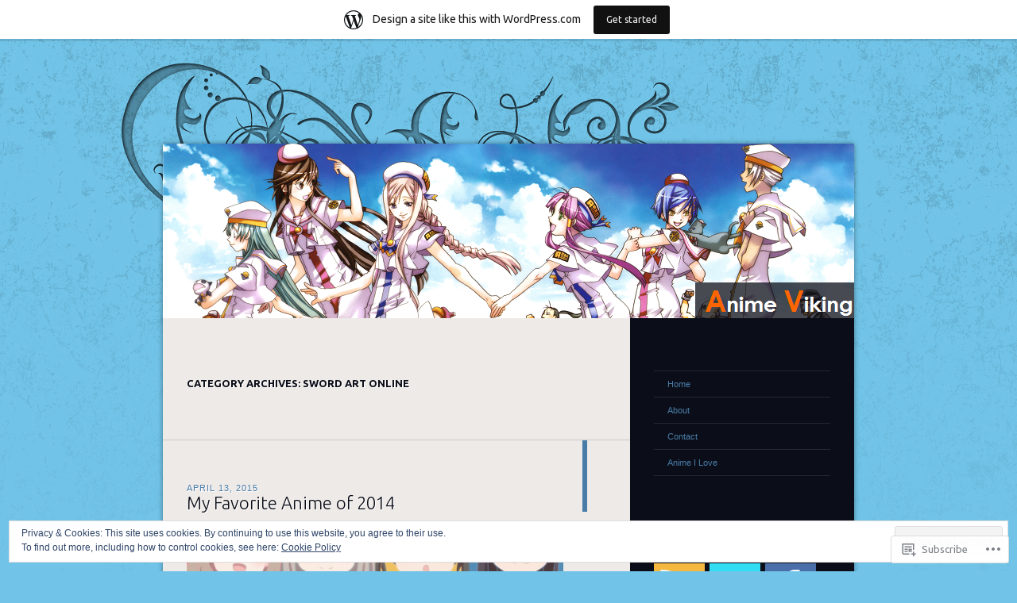

--- FILE ---
content_type: text/html; charset=UTF-8
request_url: https://animeviking.wordpress.com/category/anime/series/sword-art-online/
body_size: 35602
content:
<!DOCTYPE html>
<!--[if IE 8]>
<html id="ie8" lang="en">
<![endif]-->
<!--[if !(IE 8)]><!-->
<html lang="en">
<!--<![endif]-->
<head>
<meta charset="UTF-8" />
<title>Sword Art Online | Anime Viking</title>
<link rel="profile" href="http://gmpg.org/xfn/11" />
<link rel="pingback" href="https://animeviking.wordpress.com/xmlrpc.php" />
<!--[if lt IE 9]>
<script src="https://s0.wp.com/wp-content/themes/pub/dusk-to-dawn/js/html5.js?m=1318278452i" type="text/javascript"></script>
<![endif]-->
<meta name='robots' content='max-image-preview:large' />
<link rel='dns-prefetch' href='//s0.wp.com' />
<link rel='dns-prefetch' href='//fonts-api.wp.com' />
<link rel='dns-prefetch' href='//af.pubmine.com' />
<link rel="alternate" type="application/rss+xml" title="Anime Viking &raquo; Feed" href="https://animeviking.wordpress.com/feed/" />
<link rel="alternate" type="application/rss+xml" title="Anime Viking &raquo; Comments Feed" href="https://animeviking.wordpress.com/comments/feed/" />
<link rel="alternate" type="application/rss+xml" title="Anime Viking &raquo; Sword Art Online Category Feed" href="https://animeviking.wordpress.com/category/anime/series/sword-art-online/feed/" />
	<script type="text/javascript">
		/* <![CDATA[ */
		function addLoadEvent(func) {
			var oldonload = window.onload;
			if (typeof window.onload != 'function') {
				window.onload = func;
			} else {
				window.onload = function () {
					oldonload();
					func();
				}
			}
		}
		/* ]]> */
	</script>
	<link crossorigin='anonymous' rel='stylesheet' id='all-css-0-1' href='/_static/??-eJxljd0KwjAMhV/IGocy8UJ8lq6LJVualiVl7O03QWXi5fn7DszFhSyGYpCqK1wjicJMfURTwLqleSR07GcwTIW9oYLawngMqgfYATrO8YtIfhrRSKLr/ARb9df5G+/eB7Tiw/jWoFUg5b7ydkzyJCFDp2HKzB+9vHCPdG+ubdNeTrf2PKx2K1Fv&cssminify=yes' type='text/css' media='all' />
<style id='wp-emoji-styles-inline-css'>

	img.wp-smiley, img.emoji {
		display: inline !important;
		border: none !important;
		box-shadow: none !important;
		height: 1em !important;
		width: 1em !important;
		margin: 0 0.07em !important;
		vertical-align: -0.1em !important;
		background: none !important;
		padding: 0 !important;
	}
/*# sourceURL=wp-emoji-styles-inline-css */
</style>
<link crossorigin='anonymous' rel='stylesheet' id='all-css-2-1' href='/wp-content/plugins/gutenberg-core/v22.2.0/build/styles/block-library/style.css?m=1764855221i&cssminify=yes' type='text/css' media='all' />
<style id='wp-block-library-inline-css'>
.has-text-align-justify {
	text-align:justify;
}
.has-text-align-justify{text-align:justify;}

/*# sourceURL=wp-block-library-inline-css */
</style><style id='global-styles-inline-css'>
:root{--wp--preset--aspect-ratio--square: 1;--wp--preset--aspect-ratio--4-3: 4/3;--wp--preset--aspect-ratio--3-4: 3/4;--wp--preset--aspect-ratio--3-2: 3/2;--wp--preset--aspect-ratio--2-3: 2/3;--wp--preset--aspect-ratio--16-9: 16/9;--wp--preset--aspect-ratio--9-16: 9/16;--wp--preset--color--black: #000000;--wp--preset--color--cyan-bluish-gray: #abb8c3;--wp--preset--color--white: #ffffff;--wp--preset--color--pale-pink: #f78da7;--wp--preset--color--vivid-red: #cf2e2e;--wp--preset--color--luminous-vivid-orange: #ff6900;--wp--preset--color--luminous-vivid-amber: #fcb900;--wp--preset--color--light-green-cyan: #7bdcb5;--wp--preset--color--vivid-green-cyan: #00d084;--wp--preset--color--pale-cyan-blue: #8ed1fc;--wp--preset--color--vivid-cyan-blue: #0693e3;--wp--preset--color--vivid-purple: #9b51e0;--wp--preset--gradient--vivid-cyan-blue-to-vivid-purple: linear-gradient(135deg,rgb(6,147,227) 0%,rgb(155,81,224) 100%);--wp--preset--gradient--light-green-cyan-to-vivid-green-cyan: linear-gradient(135deg,rgb(122,220,180) 0%,rgb(0,208,130) 100%);--wp--preset--gradient--luminous-vivid-amber-to-luminous-vivid-orange: linear-gradient(135deg,rgb(252,185,0) 0%,rgb(255,105,0) 100%);--wp--preset--gradient--luminous-vivid-orange-to-vivid-red: linear-gradient(135deg,rgb(255,105,0) 0%,rgb(207,46,46) 100%);--wp--preset--gradient--very-light-gray-to-cyan-bluish-gray: linear-gradient(135deg,rgb(238,238,238) 0%,rgb(169,184,195) 100%);--wp--preset--gradient--cool-to-warm-spectrum: linear-gradient(135deg,rgb(74,234,220) 0%,rgb(151,120,209) 20%,rgb(207,42,186) 40%,rgb(238,44,130) 60%,rgb(251,105,98) 80%,rgb(254,248,76) 100%);--wp--preset--gradient--blush-light-purple: linear-gradient(135deg,rgb(255,206,236) 0%,rgb(152,150,240) 100%);--wp--preset--gradient--blush-bordeaux: linear-gradient(135deg,rgb(254,205,165) 0%,rgb(254,45,45) 50%,rgb(107,0,62) 100%);--wp--preset--gradient--luminous-dusk: linear-gradient(135deg,rgb(255,203,112) 0%,rgb(199,81,192) 50%,rgb(65,88,208) 100%);--wp--preset--gradient--pale-ocean: linear-gradient(135deg,rgb(255,245,203) 0%,rgb(182,227,212) 50%,rgb(51,167,181) 100%);--wp--preset--gradient--electric-grass: linear-gradient(135deg,rgb(202,248,128) 0%,rgb(113,206,126) 100%);--wp--preset--gradient--midnight: linear-gradient(135deg,rgb(2,3,129) 0%,rgb(40,116,252) 100%);--wp--preset--font-size--small: 13px;--wp--preset--font-size--medium: 20px;--wp--preset--font-size--large: 36px;--wp--preset--font-size--x-large: 42px;--wp--preset--font-family--albert-sans: 'Albert Sans', sans-serif;--wp--preset--font-family--alegreya: Alegreya, serif;--wp--preset--font-family--arvo: Arvo, serif;--wp--preset--font-family--bodoni-moda: 'Bodoni Moda', serif;--wp--preset--font-family--bricolage-grotesque: 'Bricolage Grotesque', sans-serif;--wp--preset--font-family--cabin: Cabin, sans-serif;--wp--preset--font-family--chivo: Chivo, sans-serif;--wp--preset--font-family--commissioner: Commissioner, sans-serif;--wp--preset--font-family--cormorant: Cormorant, serif;--wp--preset--font-family--courier-prime: 'Courier Prime', monospace;--wp--preset--font-family--crimson-pro: 'Crimson Pro', serif;--wp--preset--font-family--dm-mono: 'DM Mono', monospace;--wp--preset--font-family--dm-sans: 'DM Sans', sans-serif;--wp--preset--font-family--dm-serif-display: 'DM Serif Display', serif;--wp--preset--font-family--domine: Domine, serif;--wp--preset--font-family--eb-garamond: 'EB Garamond', serif;--wp--preset--font-family--epilogue: Epilogue, sans-serif;--wp--preset--font-family--fahkwang: Fahkwang, sans-serif;--wp--preset--font-family--figtree: Figtree, sans-serif;--wp--preset--font-family--fira-sans: 'Fira Sans', sans-serif;--wp--preset--font-family--fjalla-one: 'Fjalla One', sans-serif;--wp--preset--font-family--fraunces: Fraunces, serif;--wp--preset--font-family--gabarito: Gabarito, system-ui;--wp--preset--font-family--ibm-plex-mono: 'IBM Plex Mono', monospace;--wp--preset--font-family--ibm-plex-sans: 'IBM Plex Sans', sans-serif;--wp--preset--font-family--ibarra-real-nova: 'Ibarra Real Nova', serif;--wp--preset--font-family--instrument-serif: 'Instrument Serif', serif;--wp--preset--font-family--inter: Inter, sans-serif;--wp--preset--font-family--josefin-sans: 'Josefin Sans', sans-serif;--wp--preset--font-family--jost: Jost, sans-serif;--wp--preset--font-family--libre-baskerville: 'Libre Baskerville', serif;--wp--preset--font-family--libre-franklin: 'Libre Franklin', sans-serif;--wp--preset--font-family--literata: Literata, serif;--wp--preset--font-family--lora: Lora, serif;--wp--preset--font-family--merriweather: Merriweather, serif;--wp--preset--font-family--montserrat: Montserrat, sans-serif;--wp--preset--font-family--newsreader: Newsreader, serif;--wp--preset--font-family--noto-sans-mono: 'Noto Sans Mono', sans-serif;--wp--preset--font-family--nunito: Nunito, sans-serif;--wp--preset--font-family--open-sans: 'Open Sans', sans-serif;--wp--preset--font-family--overpass: Overpass, sans-serif;--wp--preset--font-family--pt-serif: 'PT Serif', serif;--wp--preset--font-family--petrona: Petrona, serif;--wp--preset--font-family--piazzolla: Piazzolla, serif;--wp--preset--font-family--playfair-display: 'Playfair Display', serif;--wp--preset--font-family--plus-jakarta-sans: 'Plus Jakarta Sans', sans-serif;--wp--preset--font-family--poppins: Poppins, sans-serif;--wp--preset--font-family--raleway: Raleway, sans-serif;--wp--preset--font-family--roboto: Roboto, sans-serif;--wp--preset--font-family--roboto-slab: 'Roboto Slab', serif;--wp--preset--font-family--rubik: Rubik, sans-serif;--wp--preset--font-family--rufina: Rufina, serif;--wp--preset--font-family--sora: Sora, sans-serif;--wp--preset--font-family--source-sans-3: 'Source Sans 3', sans-serif;--wp--preset--font-family--source-serif-4: 'Source Serif 4', serif;--wp--preset--font-family--space-mono: 'Space Mono', monospace;--wp--preset--font-family--syne: Syne, sans-serif;--wp--preset--font-family--texturina: Texturina, serif;--wp--preset--font-family--urbanist: Urbanist, sans-serif;--wp--preset--font-family--work-sans: 'Work Sans', sans-serif;--wp--preset--spacing--20: 0.44rem;--wp--preset--spacing--30: 0.67rem;--wp--preset--spacing--40: 1rem;--wp--preset--spacing--50: 1.5rem;--wp--preset--spacing--60: 2.25rem;--wp--preset--spacing--70: 3.38rem;--wp--preset--spacing--80: 5.06rem;--wp--preset--shadow--natural: 6px 6px 9px rgba(0, 0, 0, 0.2);--wp--preset--shadow--deep: 12px 12px 50px rgba(0, 0, 0, 0.4);--wp--preset--shadow--sharp: 6px 6px 0px rgba(0, 0, 0, 0.2);--wp--preset--shadow--outlined: 6px 6px 0px -3px rgb(255, 255, 255), 6px 6px rgb(0, 0, 0);--wp--preset--shadow--crisp: 6px 6px 0px rgb(0, 0, 0);}:where(.is-layout-flex){gap: 0.5em;}:where(.is-layout-grid){gap: 0.5em;}body .is-layout-flex{display: flex;}.is-layout-flex{flex-wrap: wrap;align-items: center;}.is-layout-flex > :is(*, div){margin: 0;}body .is-layout-grid{display: grid;}.is-layout-grid > :is(*, div){margin: 0;}:where(.wp-block-columns.is-layout-flex){gap: 2em;}:where(.wp-block-columns.is-layout-grid){gap: 2em;}:where(.wp-block-post-template.is-layout-flex){gap: 1.25em;}:where(.wp-block-post-template.is-layout-grid){gap: 1.25em;}.has-black-color{color: var(--wp--preset--color--black) !important;}.has-cyan-bluish-gray-color{color: var(--wp--preset--color--cyan-bluish-gray) !important;}.has-white-color{color: var(--wp--preset--color--white) !important;}.has-pale-pink-color{color: var(--wp--preset--color--pale-pink) !important;}.has-vivid-red-color{color: var(--wp--preset--color--vivid-red) !important;}.has-luminous-vivid-orange-color{color: var(--wp--preset--color--luminous-vivid-orange) !important;}.has-luminous-vivid-amber-color{color: var(--wp--preset--color--luminous-vivid-amber) !important;}.has-light-green-cyan-color{color: var(--wp--preset--color--light-green-cyan) !important;}.has-vivid-green-cyan-color{color: var(--wp--preset--color--vivid-green-cyan) !important;}.has-pale-cyan-blue-color{color: var(--wp--preset--color--pale-cyan-blue) !important;}.has-vivid-cyan-blue-color{color: var(--wp--preset--color--vivid-cyan-blue) !important;}.has-vivid-purple-color{color: var(--wp--preset--color--vivid-purple) !important;}.has-black-background-color{background-color: var(--wp--preset--color--black) !important;}.has-cyan-bluish-gray-background-color{background-color: var(--wp--preset--color--cyan-bluish-gray) !important;}.has-white-background-color{background-color: var(--wp--preset--color--white) !important;}.has-pale-pink-background-color{background-color: var(--wp--preset--color--pale-pink) !important;}.has-vivid-red-background-color{background-color: var(--wp--preset--color--vivid-red) !important;}.has-luminous-vivid-orange-background-color{background-color: var(--wp--preset--color--luminous-vivid-orange) !important;}.has-luminous-vivid-amber-background-color{background-color: var(--wp--preset--color--luminous-vivid-amber) !important;}.has-light-green-cyan-background-color{background-color: var(--wp--preset--color--light-green-cyan) !important;}.has-vivid-green-cyan-background-color{background-color: var(--wp--preset--color--vivid-green-cyan) !important;}.has-pale-cyan-blue-background-color{background-color: var(--wp--preset--color--pale-cyan-blue) !important;}.has-vivid-cyan-blue-background-color{background-color: var(--wp--preset--color--vivid-cyan-blue) !important;}.has-vivid-purple-background-color{background-color: var(--wp--preset--color--vivid-purple) !important;}.has-black-border-color{border-color: var(--wp--preset--color--black) !important;}.has-cyan-bluish-gray-border-color{border-color: var(--wp--preset--color--cyan-bluish-gray) !important;}.has-white-border-color{border-color: var(--wp--preset--color--white) !important;}.has-pale-pink-border-color{border-color: var(--wp--preset--color--pale-pink) !important;}.has-vivid-red-border-color{border-color: var(--wp--preset--color--vivid-red) !important;}.has-luminous-vivid-orange-border-color{border-color: var(--wp--preset--color--luminous-vivid-orange) !important;}.has-luminous-vivid-amber-border-color{border-color: var(--wp--preset--color--luminous-vivid-amber) !important;}.has-light-green-cyan-border-color{border-color: var(--wp--preset--color--light-green-cyan) !important;}.has-vivid-green-cyan-border-color{border-color: var(--wp--preset--color--vivid-green-cyan) !important;}.has-pale-cyan-blue-border-color{border-color: var(--wp--preset--color--pale-cyan-blue) !important;}.has-vivid-cyan-blue-border-color{border-color: var(--wp--preset--color--vivid-cyan-blue) !important;}.has-vivid-purple-border-color{border-color: var(--wp--preset--color--vivid-purple) !important;}.has-vivid-cyan-blue-to-vivid-purple-gradient-background{background: var(--wp--preset--gradient--vivid-cyan-blue-to-vivid-purple) !important;}.has-light-green-cyan-to-vivid-green-cyan-gradient-background{background: var(--wp--preset--gradient--light-green-cyan-to-vivid-green-cyan) !important;}.has-luminous-vivid-amber-to-luminous-vivid-orange-gradient-background{background: var(--wp--preset--gradient--luminous-vivid-amber-to-luminous-vivid-orange) !important;}.has-luminous-vivid-orange-to-vivid-red-gradient-background{background: var(--wp--preset--gradient--luminous-vivid-orange-to-vivid-red) !important;}.has-very-light-gray-to-cyan-bluish-gray-gradient-background{background: var(--wp--preset--gradient--very-light-gray-to-cyan-bluish-gray) !important;}.has-cool-to-warm-spectrum-gradient-background{background: var(--wp--preset--gradient--cool-to-warm-spectrum) !important;}.has-blush-light-purple-gradient-background{background: var(--wp--preset--gradient--blush-light-purple) !important;}.has-blush-bordeaux-gradient-background{background: var(--wp--preset--gradient--blush-bordeaux) !important;}.has-luminous-dusk-gradient-background{background: var(--wp--preset--gradient--luminous-dusk) !important;}.has-pale-ocean-gradient-background{background: var(--wp--preset--gradient--pale-ocean) !important;}.has-electric-grass-gradient-background{background: var(--wp--preset--gradient--electric-grass) !important;}.has-midnight-gradient-background{background: var(--wp--preset--gradient--midnight) !important;}.has-small-font-size{font-size: var(--wp--preset--font-size--small) !important;}.has-medium-font-size{font-size: var(--wp--preset--font-size--medium) !important;}.has-large-font-size{font-size: var(--wp--preset--font-size--large) !important;}.has-x-large-font-size{font-size: var(--wp--preset--font-size--x-large) !important;}.has-albert-sans-font-family{font-family: var(--wp--preset--font-family--albert-sans) !important;}.has-alegreya-font-family{font-family: var(--wp--preset--font-family--alegreya) !important;}.has-arvo-font-family{font-family: var(--wp--preset--font-family--arvo) !important;}.has-bodoni-moda-font-family{font-family: var(--wp--preset--font-family--bodoni-moda) !important;}.has-bricolage-grotesque-font-family{font-family: var(--wp--preset--font-family--bricolage-grotesque) !important;}.has-cabin-font-family{font-family: var(--wp--preset--font-family--cabin) !important;}.has-chivo-font-family{font-family: var(--wp--preset--font-family--chivo) !important;}.has-commissioner-font-family{font-family: var(--wp--preset--font-family--commissioner) !important;}.has-cormorant-font-family{font-family: var(--wp--preset--font-family--cormorant) !important;}.has-courier-prime-font-family{font-family: var(--wp--preset--font-family--courier-prime) !important;}.has-crimson-pro-font-family{font-family: var(--wp--preset--font-family--crimson-pro) !important;}.has-dm-mono-font-family{font-family: var(--wp--preset--font-family--dm-mono) !important;}.has-dm-sans-font-family{font-family: var(--wp--preset--font-family--dm-sans) !important;}.has-dm-serif-display-font-family{font-family: var(--wp--preset--font-family--dm-serif-display) !important;}.has-domine-font-family{font-family: var(--wp--preset--font-family--domine) !important;}.has-eb-garamond-font-family{font-family: var(--wp--preset--font-family--eb-garamond) !important;}.has-epilogue-font-family{font-family: var(--wp--preset--font-family--epilogue) !important;}.has-fahkwang-font-family{font-family: var(--wp--preset--font-family--fahkwang) !important;}.has-figtree-font-family{font-family: var(--wp--preset--font-family--figtree) !important;}.has-fira-sans-font-family{font-family: var(--wp--preset--font-family--fira-sans) !important;}.has-fjalla-one-font-family{font-family: var(--wp--preset--font-family--fjalla-one) !important;}.has-fraunces-font-family{font-family: var(--wp--preset--font-family--fraunces) !important;}.has-gabarito-font-family{font-family: var(--wp--preset--font-family--gabarito) !important;}.has-ibm-plex-mono-font-family{font-family: var(--wp--preset--font-family--ibm-plex-mono) !important;}.has-ibm-plex-sans-font-family{font-family: var(--wp--preset--font-family--ibm-plex-sans) !important;}.has-ibarra-real-nova-font-family{font-family: var(--wp--preset--font-family--ibarra-real-nova) !important;}.has-instrument-serif-font-family{font-family: var(--wp--preset--font-family--instrument-serif) !important;}.has-inter-font-family{font-family: var(--wp--preset--font-family--inter) !important;}.has-josefin-sans-font-family{font-family: var(--wp--preset--font-family--josefin-sans) !important;}.has-jost-font-family{font-family: var(--wp--preset--font-family--jost) !important;}.has-libre-baskerville-font-family{font-family: var(--wp--preset--font-family--libre-baskerville) !important;}.has-libre-franklin-font-family{font-family: var(--wp--preset--font-family--libre-franklin) !important;}.has-literata-font-family{font-family: var(--wp--preset--font-family--literata) !important;}.has-lora-font-family{font-family: var(--wp--preset--font-family--lora) !important;}.has-merriweather-font-family{font-family: var(--wp--preset--font-family--merriweather) !important;}.has-montserrat-font-family{font-family: var(--wp--preset--font-family--montserrat) !important;}.has-newsreader-font-family{font-family: var(--wp--preset--font-family--newsreader) !important;}.has-noto-sans-mono-font-family{font-family: var(--wp--preset--font-family--noto-sans-mono) !important;}.has-nunito-font-family{font-family: var(--wp--preset--font-family--nunito) !important;}.has-open-sans-font-family{font-family: var(--wp--preset--font-family--open-sans) !important;}.has-overpass-font-family{font-family: var(--wp--preset--font-family--overpass) !important;}.has-pt-serif-font-family{font-family: var(--wp--preset--font-family--pt-serif) !important;}.has-petrona-font-family{font-family: var(--wp--preset--font-family--petrona) !important;}.has-piazzolla-font-family{font-family: var(--wp--preset--font-family--piazzolla) !important;}.has-playfair-display-font-family{font-family: var(--wp--preset--font-family--playfair-display) !important;}.has-plus-jakarta-sans-font-family{font-family: var(--wp--preset--font-family--plus-jakarta-sans) !important;}.has-poppins-font-family{font-family: var(--wp--preset--font-family--poppins) !important;}.has-raleway-font-family{font-family: var(--wp--preset--font-family--raleway) !important;}.has-roboto-font-family{font-family: var(--wp--preset--font-family--roboto) !important;}.has-roboto-slab-font-family{font-family: var(--wp--preset--font-family--roboto-slab) !important;}.has-rubik-font-family{font-family: var(--wp--preset--font-family--rubik) !important;}.has-rufina-font-family{font-family: var(--wp--preset--font-family--rufina) !important;}.has-sora-font-family{font-family: var(--wp--preset--font-family--sora) !important;}.has-source-sans-3-font-family{font-family: var(--wp--preset--font-family--source-sans-3) !important;}.has-source-serif-4-font-family{font-family: var(--wp--preset--font-family--source-serif-4) !important;}.has-space-mono-font-family{font-family: var(--wp--preset--font-family--space-mono) !important;}.has-syne-font-family{font-family: var(--wp--preset--font-family--syne) !important;}.has-texturina-font-family{font-family: var(--wp--preset--font-family--texturina) !important;}.has-urbanist-font-family{font-family: var(--wp--preset--font-family--urbanist) !important;}.has-work-sans-font-family{font-family: var(--wp--preset--font-family--work-sans) !important;}
/*# sourceURL=global-styles-inline-css */
</style>

<style id='classic-theme-styles-inline-css'>
/*! This file is auto-generated */
.wp-block-button__link{color:#fff;background-color:#32373c;border-radius:9999px;box-shadow:none;text-decoration:none;padding:calc(.667em + 2px) calc(1.333em + 2px);font-size:1.125em}.wp-block-file__button{background:#32373c;color:#fff;text-decoration:none}
/*# sourceURL=/wp-includes/css/classic-themes.min.css */
</style>
<link crossorigin='anonymous' rel='stylesheet' id='all-css-4-1' href='/_static/??-eJx9j9sKwjAQRH/I7RJbvDyI39IkS43Nje7G6t8bEasg9GVZhjkzDM4ZTIpCUTD7MrjIaJL2yYyM20YdGgXsQvYEE92aDq1jWRzA8vDUGOYN/gSFAt+siaoeci8vRyDrevIUqm0Nm50dSCrOnx+E7utIrjWgdZ6IGeoNrgSQS+3iP+4tYy4abeERJIHt54jLnnM4qX2ndse2bbfXJ9GubFE=&cssminify=yes' type='text/css' media='all' />
<link rel='stylesheet' id='ubuntu-css' href='https://fonts-api.wp.com/css?family=Ubuntu%3A300%2C400%2C700&#038;ver=6.9-RC2-61304' media='all' />
<link crossorigin='anonymous' rel='stylesheet' id='all-css-6-1' href='/_static/??-eJzTLy/QTc7PK0nNK9HPLdUtyClNz8wr1i9KTcrJTwcy0/WTi5G5ekCujj52Temp+bo5+cmJJZn5eSgc3bScxMwikFb7XFtDE1NLExMLc0OTLACohS2q&cssminify=yes' type='text/css' media='all' />
<link crossorigin='anonymous' rel='stylesheet' id='print-css-7-1' href='/wp-content/mu-plugins/global-print/global-print.css?m=1465851035i&cssminify=yes' type='text/css' media='print' />
<style id='jetpack-global-styles-frontend-style-inline-css'>
:root { --font-headings: unset; --font-base: unset; --font-headings-default: -apple-system,BlinkMacSystemFont,"Segoe UI",Roboto,Oxygen-Sans,Ubuntu,Cantarell,"Helvetica Neue",sans-serif; --font-base-default: -apple-system,BlinkMacSystemFont,"Segoe UI",Roboto,Oxygen-Sans,Ubuntu,Cantarell,"Helvetica Neue",sans-serif;}
/*# sourceURL=jetpack-global-styles-frontend-style-inline-css */
</style>
<link crossorigin='anonymous' rel='stylesheet' id='all-css-10-1' href='/wp-content/themes/h4/global.css?m=1420737423i&cssminify=yes' type='text/css' media='all' />
<script type="text/javascript" id="wpcom-actionbar-placeholder-js-extra">
/* <![CDATA[ */
var actionbardata = {"siteID":"28864209","postID":"0","siteURL":"https://animeviking.wordpress.com","xhrURL":"https://animeviking.wordpress.com/wp-admin/admin-ajax.php","nonce":"4da4b0dc14","isLoggedIn":"","statusMessage":"","subsEmailDefault":"instantly","proxyScriptUrl":"https://s0.wp.com/wp-content/js/wpcom-proxy-request.js?m=1513050504i&amp;ver=20211021","i18n":{"followedText":"New posts from this site will now appear in your \u003Ca href=\"https://wordpress.com/reader\"\u003EReader\u003C/a\u003E","foldBar":"Collapse this bar","unfoldBar":"Expand this bar","shortLinkCopied":"Shortlink copied to clipboard."}};
//# sourceURL=wpcom-actionbar-placeholder-js-extra
/* ]]> */
</script>
<script type="text/javascript" id="jetpack-mu-wpcom-settings-js-before">
/* <![CDATA[ */
var JETPACK_MU_WPCOM_SETTINGS = {"assetsUrl":"https://s0.wp.com/wp-content/mu-plugins/jetpack-mu-wpcom-plugin/sun/jetpack_vendor/automattic/jetpack-mu-wpcom/src/build/"};
//# sourceURL=jetpack-mu-wpcom-settings-js-before
/* ]]> */
</script>
<script crossorigin='anonymous' type='text/javascript'  src='/_static/??/wp-content/js/rlt-proxy.js,/wp-content/themes/pub/dusk-to-dawn/js/audio.js,/wp-content/blog-plugins/wordads-classes/js/cmp/v2/cmp-non-gdpr.js?m=1720530689j'></script>
<script type="text/javascript" id="rlt-proxy-js-after">
/* <![CDATA[ */
	rltInitialize( {"token":null,"iframeOrigins":["https:\/\/widgets.wp.com"]} );
//# sourceURL=rlt-proxy-js-after
/* ]]> */
</script>
<link rel="EditURI" type="application/rsd+xml" title="RSD" href="https://animeviking.wordpress.com/xmlrpc.php?rsd" />
<meta name="generator" content="WordPress.com" />

<!-- Jetpack Open Graph Tags -->
<meta property="og:type" content="website" />
<meta property="og:title" content="Sword Art Online &#8211; Anime Viking" />
<meta property="og:url" content="https://animeviking.wordpress.com/category/anime/series/sword-art-online/" />
<meta property="og:site_name" content="Anime Viking" />
<meta property="og:image" content="https://secure.gravatar.com/blavatar/50587d8d3b3c4a92b61937a8c3b4b442f19285d28d1b74078b7191d0d9c1da8d?s=200&#038;ts=1768818517" />
<meta property="og:image:width" content="200" />
<meta property="og:image:height" content="200" />
<meta property="og:image:alt" content="" />
<meta property="og:locale" content="en_US" />
<meta property="fb:app_id" content="249643311490" />
<meta name="twitter:creator" content="@Marower" />
<meta name="twitter:site" content="@Marower" />

<!-- End Jetpack Open Graph Tags -->
<link rel="shortcut icon" type="image/x-icon" href="https://secure.gravatar.com/blavatar/50587d8d3b3c4a92b61937a8c3b4b442f19285d28d1b74078b7191d0d9c1da8d?s=32" sizes="16x16" />
<link rel="icon" type="image/x-icon" href="https://secure.gravatar.com/blavatar/50587d8d3b3c4a92b61937a8c3b4b442f19285d28d1b74078b7191d0d9c1da8d?s=32" sizes="16x16" />
<link rel="apple-touch-icon" href="https://secure.gravatar.com/blavatar/50587d8d3b3c4a92b61937a8c3b4b442f19285d28d1b74078b7191d0d9c1da8d?s=114" />
<link rel='openid.server' href='https://animeviking.wordpress.com/?openidserver=1' />
<link rel='openid.delegate' href='https://animeviking.wordpress.com/' />
<link rel="search" type="application/opensearchdescription+xml" href="https://animeviking.wordpress.com/osd.xml" title="Anime Viking" />
<link rel="search" type="application/opensearchdescription+xml" href="https://s1.wp.com/opensearch.xml" title="WordPress.com" />
<meta name="theme-color" content="#71c4e8" />
		<style type="text/css">
			#super-super-wrapper {
				background: none;
				filter: progid:DXImageTransform.Microsoft.gradient(enabled=false);
			}
		</style>
	<style type="text/css">.recentcomments a{display:inline !important;padding:0 !important;margin:0 !important;}</style>		<style type="text/css">
			.recentcomments a {
				display: inline !important;
				padding: 0 !important;
				margin: 0 !important;
			}

			table.recentcommentsavatartop img.avatar, table.recentcommentsavatarend img.avatar {
				border: 0px;
				margin: 0;
			}

			table.recentcommentsavatartop a, table.recentcommentsavatarend a {
				border: 0px !important;
				background-color: transparent !important;
			}

			td.recentcommentsavatarend, td.recentcommentsavatartop {
				padding: 0px 0px 1px 0px;
				margin: 0px;
			}

			td.recentcommentstextend {
				border: none !important;
				padding: 0px 0px 2px 10px;
			}

			.rtl td.recentcommentstextend {
				padding: 0px 10px 2px 0px;
			}

			td.recentcommentstexttop {
				border: none;
				padding: 0px 0px 0px 10px;
			}

			.rtl td.recentcommentstexttop {
				padding: 0px 10px 0px 0px;
			}
		</style>
		<meta name="description" content="Posts about Sword Art Online written by Marow" />
	<style type="text/css">
			#branding hgroup,
		#site-title,
		#site-description {
			position: absolute;
			clip: rect(1px 1px 1px 1px); /* IE6, IE7 */
			clip: rect(1px, 1px, 1px, 1px);
		}
		#page {
			padding: 132px 0 0 0;
		}
		</style>
	<style type="text/css" id="custom-background-css">
body.custom-background { background-color: #71c4e8; }
</style>
	<script type="text/javascript">
/* <![CDATA[ */
var wa_client = {}; wa_client.cmd = []; wa_client.config = { 'blog_id': 28864209, 'blog_language': 'en', 'is_wordads': false, 'hosting_type': 0, 'afp_account_id': null, 'afp_host_id': 5038568878849053, 'theme': 'pub/dusk-to-dawn', '_': { 'title': 'Advertisement', 'privacy_settings': 'Privacy Settings' }, 'formats': [ 'belowpost', 'bottom_sticky', 'sidebar_sticky_right', 'sidebar', 'gutenberg_rectangle', 'gutenberg_leaderboard', 'gutenberg_mobile_leaderboard', 'gutenberg_skyscraper' ] };
/* ]]> */
</script>
		<script type="text/javascript">

			window.doNotSellCallback = function() {

				var linkElements = [
					'a[href="https://wordpress.com/?ref=footer_blog"]',
					'a[href="https://wordpress.com/?ref=footer_website"]',
					'a[href="https://wordpress.com/?ref=vertical_footer"]',
					'a[href^="https://wordpress.com/?ref=footer_segment_"]',
				].join(',');

				var dnsLink = document.createElement( 'a' );
				dnsLink.href = 'https://wordpress.com/advertising-program-optout/';
				dnsLink.classList.add( 'do-not-sell-link' );
				dnsLink.rel = 'nofollow';
				dnsLink.style.marginLeft = '0.5em';
				dnsLink.textContent = 'Do Not Sell or Share My Personal Information';

				var creditLinks = document.querySelectorAll( linkElements );

				if ( 0 === creditLinks.length ) {
					return false;
				}

				Array.prototype.forEach.call( creditLinks, function( el ) {
					el.insertAdjacentElement( 'afterend', dnsLink );
				});

				return true;
			};

		</script>
		<script type="text/javascript">
	window.google_analytics_uacct = "UA-52447-2";
</script>

<script type="text/javascript">
	var _gaq = _gaq || [];
	_gaq.push(['_setAccount', 'UA-52447-2']);
	_gaq.push(['_gat._anonymizeIp']);
	_gaq.push(['_setDomainName', 'wordpress.com']);
	_gaq.push(['_initData']);
	_gaq.push(['_trackPageview']);

	(function() {
		var ga = document.createElement('script'); ga.type = 'text/javascript'; ga.async = true;
		ga.src = ('https:' == document.location.protocol ? 'https://ssl' : 'http://www') + '.google-analytics.com/ga.js';
		(document.getElementsByTagName('head')[0] || document.getElementsByTagName('body')[0]).appendChild(ga);
	})();
</script>
<link crossorigin='anonymous' rel='stylesheet' id='all-css-0-3' href='/_static/??-eJydjtkKwjAQRX/IdogL6oP4KZJOhjLtZCGTUPr3VlzAF1Efz+VyODClBmMoFAr42iSpPQeFgUqyOD4YtAa4cEDoJOKooBMnyi2qruBrgY+uCimgzbEqyevzHH703YMqi1uwU8ycCsfl+0at5/BnaGEh1/RWhPL8iW7+sz+Z/W5zPJitWQ9XT4eB1Q==&cssminify=yes' type='text/css' media='all' />
</head>

<body class="archive category category-sword-art-online category-48422149 custom-background wp-theme-pubdusk-to-dawn customizer-styles-applied single-author right-sidebar content-sidebar jetpack-reblog-enabled has-marketing-bar has-marketing-bar-theme-dusk-to-dawn">
<div id="super-super-wrapper">
	<div id="super-wrapper">
		<div id="wrapper">
					<div id="page" class="hfeed">
				<header id="branding" role="banner">
					<hgroup>
						<h1 id="site-title"><a href="https://animeviking.wordpress.com/" title="Anime Viking" rel="home">Anime Viking</a></h1>
						<h2 id="site-description">Anime Blog</h2>
					</hgroup>
				</header><!-- #branding -->

				<div id="main" class="clear-fix">
										<div id="header-image">
						<a href="https://animeviking.wordpress.com/">
							<img src="https://animeviking.wordpress.com/wp-content/uploads/2015/04/cropped-animevikingheader07v1.png" width="870" height="220" alt="" />
						</a>
					</div>
					
<section id="primary">
	<div id="content" class="clear-fix" role="main">

	
		<header class="page-header">
			<h1 class="page-title">
				Category Archives: <span>Sword Art Online</span>			</h1>
					</header>

		
		
			<article id="post-5314" class="post-5314 post type-post status-publish format-standard hentry category-anime category-barakamon category-hanamonogatari category-hunter-x-hunter-2011 category-knights-of-sidonia category-nagi-no-asukara category-no-game-no-life category-psycho-pass category-reviews category-series category-silver-spoon category-space-dandy category-sword-art-online category-yama-no-susume tag-1173184 tag-anime tag-anime-blog tag-entertainment tag-favorite-anime tag-love tag-yearly-lists">
	<header class="entry-header">
				<div class="entry-meta">
						
							<a href="https://animeviking.wordpress.com/2015/04/13/my-favorite-anime-of-2014/" title="4:03 am" rel="bookmark"><time class="entry-date" datetime="2015-04-13T04:03:21+02:00" pubdate>April 13, 2015</time></a><span class="byline"> <span class="sep"> by </span> <span class="author vcard"><a class="url fn n" href="https://animeviking.wordpress.com/author/puttenutten/" title="View all posts by Marow" rel="author">Marow</a></span></span>					</div><!-- .entry-meta -->
		
						<h1 class="entry-title">
							<a href="https://animeviking.wordpress.com/2015/04/13/my-favorite-anime-of-2014/" rel="bookmark">My Favorite Anime of&nbsp;2014</a>
					</h1>
			</header><!-- .entry-header -->

	
	<div class="entry-content">
		<p><a href="https://animeviking.wordpress.com/wp-content/uploads/2015/04/yamanosusume2nd17.png"><img data-attachment-id="5340" data-permalink="https://animeviking.wordpress.com/2015/04/13/my-favorite-anime-of-2014/yamanosusume2nd17/" data-orig-file="https://animeviking.wordpress.com/wp-content/uploads/2015/04/yamanosusume2nd17.png" data-orig-size="960,540" data-comments-opened="1" data-image-meta="{&quot;aperture&quot;:&quot;0&quot;,&quot;credit&quot;:&quot;&quot;,&quot;camera&quot;:&quot;&quot;,&quot;caption&quot;:&quot;&quot;,&quot;created_timestamp&quot;:&quot;0&quot;,&quot;copyright&quot;:&quot;&quot;,&quot;focal_length&quot;:&quot;0&quot;,&quot;iso&quot;:&quot;0&quot;,&quot;shutter_speed&quot;:&quot;0&quot;,&quot;title&quot;:&quot;&quot;,&quot;orientation&quot;:&quot;0&quot;}" data-image-title="YamanoSusume2nd17" data-image-description="" data-image-caption="" data-medium-file="https://animeviking.wordpress.com/wp-content/uploads/2015/04/yamanosusume2nd17.png?w=300" data-large-file="https://animeviking.wordpress.com/wp-content/uploads/2015/04/yamanosusume2nd17.png?w=474" class="aligncenter size-full wp-image-5340" src="https://animeviking.wordpress.com/wp-content/uploads/2015/04/yamanosusume2nd17.png?w=474&#038;h=267" alt="YamanoSusume2nd17" width="474" height="267" srcset="https://animeviking.wordpress.com/wp-content/uploads/2015/04/yamanosusume2nd17.png?w=474&amp;h=267 474w, https://animeviking.wordpress.com/wp-content/uploads/2015/04/yamanosusume2nd17.png?w=948&amp;h=533 948w, https://animeviking.wordpress.com/wp-content/uploads/2015/04/yamanosusume2nd17.png?w=150&amp;h=84 150w, https://animeviking.wordpress.com/wp-content/uploads/2015/04/yamanosusume2nd17.png?w=300&amp;h=169 300w, https://animeviking.wordpress.com/wp-content/uploads/2015/04/yamanosusume2nd17.png?w=768&amp;h=432 768w" sizes="(max-width: 474px) 100vw, 474px" /></a></p>
<p>It has been quite a while since a post appeared on the blog, hasn’t it? Hopefully there are still some readers out there eager for some more stuff! Feeling a bit stiff when it comes to writing, I figured the best way to get it all started is to revisit my favorite anime of 2014! After this, I hope to slowly return to form.</p>
<p>Truth is, I haven’t seen a lot of anime lately. We’re a few months into the new year and I have only seen two new series, which is a new record for me. Instead, the time has been spent watching older, completed, anime whenever the urge has kicked in. As a result, it has made me feel rather distant to the anime community.</p>
<p>When it comes to the year 2014 in anime, my stance is that it has been a fine year. <a href="https://animeviking.wordpress.com/2015/04/13/my-favorite-anime-of-2014/#more-5314" class="more-link">Continue reading <span class="meta-nav">&rarr;</span></a></p>
			</div><!-- .entry-content -->

	<footer class="entry-meta">
					<span class="cat-links">
				Posted in <a href="https://animeviking.wordpress.com/category/anime/" rel="category tag">Anime</a>, <a href="https://animeviking.wordpress.com/category/anime/series/barakamon/" rel="category tag">Barakamon</a>, <a href="https://animeviking.wordpress.com/category/anime/series/hanamonogatari/" rel="category tag">Hanamonogatari</a>, <a href="https://animeviking.wordpress.com/category/anime/series/hunter-x-hunter-2011/" rel="category tag">Hunter x Hunter (2011)</a>, <a href="https://animeviking.wordpress.com/category/anime/series/knights-of-sidonia/" rel="category tag">Knights of Sidonia</a>, <a href="https://animeviking.wordpress.com/category/anime/series/nagi-no-asukara/" rel="category tag">Nagi no Asukara</a>, <a href="https://animeviking.wordpress.com/category/anime/series/no-game-no-life/" rel="category tag">No Game No Life</a>, <a href="https://animeviking.wordpress.com/category/anime/series/psycho-pass/" rel="category tag">Psycho-Pass</a>, <a href="https://animeviking.wordpress.com/category/anime/reviews/" rel="category tag">Reviews</a>, <a href="https://animeviking.wordpress.com/category/anime/series/" rel="category tag">Series</a>, <a href="https://animeviking.wordpress.com/category/anime/series/silver-spoon/" rel="category tag">Silver Spoon</a>, <a href="https://animeviking.wordpress.com/category/anime/series/space-dandy/" rel="category tag">Space Dandy</a>, <a href="https://animeviking.wordpress.com/category/anime/series/sword-art-online/" rel="category tag">Sword Art Online</a>, <a href="https://animeviking.wordpress.com/category/anime/series/yama-no-susume/" rel="category tag">Yama no Susume</a><br />
			</span>
		
		
			<span class="tag-links">
				Tagged <a href="https://animeviking.wordpress.com/tag/2014/" rel="tag">2014</a>, <a href="https://animeviking.wordpress.com/tag/anime/" rel="tag">Anime</a>, <a href="https://animeviking.wordpress.com/tag/anime-blog/" rel="tag">Anime blog</a>, <a href="https://animeviking.wordpress.com/tag/entertainment/" rel="tag">Entertainment</a>, <a href="https://animeviking.wordpress.com/tag/favorite-anime/" rel="tag">Favorite anime</a>, <a href="https://animeviking.wordpress.com/tag/love/" rel="tag">Love</a>, <a href="https://animeviking.wordpress.com/tag/yearly-lists/" rel="tag">Yearly Lists</a><br />
			</span>
		
					<span class="comments-link"><a href="https://animeviking.wordpress.com/2015/04/13/my-favorite-anime-of-2014/#comments">26 Comments</a></span><br />
		
			</footer><!-- #entry-meta -->

	
</article><!-- #post-## -->
		
			<article id="post-5096" class="post-5096 post type-post status-publish format-standard hentry category-anime category-editorials category-series category-sword-art-online tag-anime tag-ggo tag-growing-as-a-writer tag-gun-gale-online tag-kawahara-reki tag-kiriko tag-sao tag-sniper-is-the-best-class tag-star-wars-online-ii tag-video-games tag-virtual-reality">
	<header class="entry-header">
				<div class="entry-meta">
						
							<a href="https://animeviking.wordpress.com/2014/08/02/sword-art-online-ii-is-really-good-so-far/" title="8:03 pm" rel="bookmark"><time class="entry-date" datetime="2014-08-02T20:03:39+02:00" pubdate>August 2, 2014</time></a><span class="byline"> <span class="sep"> by </span> <span class="author vcard"><a class="url fn n" href="https://animeviking.wordpress.com/author/puttenutten/" title="View all posts by Marow" rel="author">Marow</a></span></span>					</div><!-- .entry-meta -->
		
						<h1 class="entry-title">
							<a href="https://animeviking.wordpress.com/2014/08/02/sword-art-online-ii-is-really-good-so-far/" rel="bookmark">Sword Art Online II is Really Good So&nbsp;Far</a>
					</h1>
			</header><!-- .entry-header -->

	
	<div class="entry-content">
		<p><a href="https://animeviking.wordpress.com/wp-content/uploads/2014/08/swordartonline2nd01.png"><img data-attachment-id="5097" data-permalink="https://animeviking.wordpress.com/2014/08/02/sword-art-online-ii-is-really-good-so-far/swordartonline2nd01/" data-orig-file="https://animeviking.wordpress.com/wp-content/uploads/2014/08/swordartonline2nd01.png" data-orig-size="960,540" data-comments-opened="1" data-image-meta="{&quot;aperture&quot;:&quot;0&quot;,&quot;credit&quot;:&quot;&quot;,&quot;camera&quot;:&quot;&quot;,&quot;caption&quot;:&quot;&quot;,&quot;created_timestamp&quot;:&quot;0&quot;,&quot;copyright&quot;:&quot;&quot;,&quot;focal_length&quot;:&quot;0&quot;,&quot;iso&quot;:&quot;0&quot;,&quot;shutter_speed&quot;:&quot;0&quot;,&quot;title&quot;:&quot;&quot;,&quot;orientation&quot;:&quot;0&quot;}" data-image-title="SwordArtOnline2nd01" data-image-description="" data-image-caption="" data-medium-file="https://animeviking.wordpress.com/wp-content/uploads/2014/08/swordartonline2nd01.png?w=300" data-large-file="https://animeviking.wordpress.com/wp-content/uploads/2014/08/swordartonline2nd01.png?w=474" class="aligncenter size-full wp-image-5097" src="https://animeviking.wordpress.com/wp-content/uploads/2014/08/swordartonline2nd01.png?w=474&#038;h=266" alt="SwordArtOnline2nd01" width="474" height="266" srcset="https://animeviking.wordpress.com/wp-content/uploads/2014/08/swordartonline2nd01.png?w=474&amp;h=267 474w, https://animeviking.wordpress.com/wp-content/uploads/2014/08/swordartonline2nd01.png?w=948&amp;h=533 948w, https://animeviking.wordpress.com/wp-content/uploads/2014/08/swordartonline2nd01.png?w=150&amp;h=84 150w, https://animeviking.wordpress.com/wp-content/uploads/2014/08/swordartonline2nd01.png?w=300&amp;h=169 300w, https://animeviking.wordpress.com/wp-content/uploads/2014/08/swordartonline2nd01.png?w=768&amp;h=432 768w" sizes="(max-width: 474px) 100vw, 474px" /></a></p>
<p>When <em>Sword Art Online</em> aired two years ago it left me disappointed and frustrated. As I’ve <strong><a title="Anime Viking - My Most Anticipated Anime is “Log Horizon”" href="http://animeviking.com/2013/09/30/my-most-anticipated-anime-is-log-horizon/">written</a></strong> before, the idea of focusing a story around video games and virtual reality is one that has fascinated me for a long time. Instead of using that idea to its strength, it merely seemed like an afterthought in <em>Sword Art Online</em>.</p>
<p>In episode after episode the game rules were smashed into an unrecognizable mess, making it feel less like a game world and more as a self-fulfilling fantasy world where anything could happen if it meant to spur our hero Kirito. Furthermore, the world was never very carefully crafted and the story felt haphazardly put together – jumping from side story to side story with no tangible relation to the overarching plot – along with characters with paper-thin personalities. It felt like the author Kawahara Reki never actually had played video games.</p>
<p>As such, the second season comes a bit of a surprise. After four enjoyable episodes in a row, I must admit that I really like <em>Sword Art Online II</em> at the moment. <a href="https://animeviking.wordpress.com/2014/08/02/sword-art-online-ii-is-really-good-so-far/#more-5096" class="more-link">Continue reading <span class="meta-nav">&rarr;</span></a></p>
<div id="atatags-370373-696e0755b5127">
		<script type="text/javascript">
			__ATA = window.__ATA || {};
			__ATA.cmd = window.__ATA.cmd || [];
			__ATA.cmd.push(function() {
				__ATA.initVideoSlot('atatags-370373-696e0755b5127', {
					sectionId: '370373',
					format: 'inread'
				});
			});
		</script>
	</div>			</div><!-- .entry-content -->

	<footer class="entry-meta">
					<span class="cat-links">
				Posted in <a href="https://animeviking.wordpress.com/category/anime/" rel="category tag">Anime</a>, <a href="https://animeviking.wordpress.com/category/anime/editorials/" rel="category tag">Editorials</a>, <a href="https://animeviking.wordpress.com/category/anime/series/" rel="category tag">Series</a>, <a href="https://animeviking.wordpress.com/category/anime/series/sword-art-online/" rel="category tag">Sword Art Online</a><br />
			</span>
		
		
			<span class="tag-links">
				Tagged <a href="https://animeviking.wordpress.com/tag/anime/" rel="tag">Anime</a>, <a href="https://animeviking.wordpress.com/tag/ggo/" rel="tag">GGO</a>, <a href="https://animeviking.wordpress.com/tag/growing-as-a-writer/" rel="tag">Growing as a writer</a>, <a href="https://animeviking.wordpress.com/tag/gun-gale-online/" rel="tag">Gun Gale Online</a>, <a href="https://animeviking.wordpress.com/tag/kawahara-reki/" rel="tag">Kawahara Reki</a>, <a href="https://animeviking.wordpress.com/tag/kiriko/" rel="tag">Kiriko</a>, <a href="https://animeviking.wordpress.com/tag/sao/" rel="tag">SAO</a>, <a href="https://animeviking.wordpress.com/tag/sniper-is-the-best-class/" rel="tag">Sniper is the best class</a>, <a href="https://animeviking.wordpress.com/tag/star-wars-online-ii/" rel="tag">Star Wars Online II</a>, <a href="https://animeviking.wordpress.com/tag/video-games/" rel="tag">Video games</a>, <a href="https://animeviking.wordpress.com/tag/virtual-reality/" rel="tag">Virtual Reality</a><br />
			</span>
		
					<span class="comments-link"><a href="https://animeviking.wordpress.com/2014/08/02/sword-art-online-ii-is-really-good-so-far/#comments">17 Comments</a></span><br />
		
			</footer><!-- #entry-meta -->

	
</article><!-- #post-## -->
		
			<article id="post-4396" class="post-4396 post type-post status-publish format-standard hentry category-hackfranchise category-about-the-blogger category-anime category-editorials category-log-horizon category-personal category-previews category-series category-sword-art-online tag-hacklegend-of-the-twilight tag-anime tag-disappointment tag-expectations tag-fun tag-video-games tag-virtual-reality">
	<header class="entry-header">
				<div class="entry-meta">
						
							<a href="https://animeviking.wordpress.com/2013/09/30/my-most-anticipated-anime-is-log-horizon/" title="3:08 am" rel="bookmark"><time class="entry-date" datetime="2013-09-30T03:08:53+02:00" pubdate>September 30, 2013</time></a><span class="byline"> <span class="sep"> by </span> <span class="author vcard"><a class="url fn n" href="https://animeviking.wordpress.com/author/puttenutten/" title="View all posts by Marow" rel="author">Marow</a></span></span>					</div><!-- .entry-meta -->
		
						<h1 class="entry-title">
							<a href="https://animeviking.wordpress.com/2013/09/30/my-most-anticipated-anime-is-log-horizon/" rel="bookmark">My Most Anticipated Anime is “Log&nbsp;Horizon”</a>
					</h1>
			</header><!-- .entry-header -->

	
	<div class="entry-content">
		<p><a href="https://animeviking.wordpress.com/wp-content/uploads/2013/09/loghorizon.png"><img data-attachment-id="4399" data-permalink="https://animeviking.wordpress.com/2013/09/30/my-most-anticipated-anime-is-log-horizon/loghorizon/" data-orig-file="https://animeviking.wordpress.com/wp-content/uploads/2013/09/loghorizon.png" data-orig-size="960,563" data-comments-opened="1" data-image-meta="{&quot;aperture&quot;:&quot;0&quot;,&quot;credit&quot;:&quot;&quot;,&quot;camera&quot;:&quot;&quot;,&quot;caption&quot;:&quot;&quot;,&quot;created_timestamp&quot;:&quot;0&quot;,&quot;copyright&quot;:&quot;&quot;,&quot;focal_length&quot;:&quot;0&quot;,&quot;iso&quot;:&quot;0&quot;,&quot;shutter_speed&quot;:&quot;0&quot;,&quot;title&quot;:&quot;&quot;}" data-image-title="LogHorizon" data-image-description="" data-image-caption="" data-medium-file="https://animeviking.wordpress.com/wp-content/uploads/2013/09/loghorizon.png?w=300" data-large-file="https://animeviking.wordpress.com/wp-content/uploads/2013/09/loghorizon.png?w=474" class="aligncenter size-full wp-image-4399" alt="LogHorizon" src="https://animeviking.wordpress.com/wp-content/uploads/2013/09/loghorizon.png?w=474&#038;h=277" width="474" height="277" srcset="https://animeviking.wordpress.com/wp-content/uploads/2013/09/loghorizon.png?w=474&amp;h=278 474w, https://animeviking.wordpress.com/wp-content/uploads/2013/09/loghorizon.png?w=948&amp;h=556 948w, https://animeviking.wordpress.com/wp-content/uploads/2013/09/loghorizon.png?w=150&amp;h=88 150w, https://animeviking.wordpress.com/wp-content/uploads/2013/09/loghorizon.png?w=300&amp;h=176 300w, https://animeviking.wordpress.com/wp-content/uploads/2013/09/loghorizon.png?w=768&amp;h=450 768w" sizes="(max-width: 474px) 100vw, 474px" /></a></p>
<p>I do not normally write hype posts, but this time I cannot help but to do so. It becomes especially ironic since I earlier this month wrote “<a title="Anime Viking - How Expectations Can Make or Break Anime" href="https://animeviking.wordpress.com/2013/09/03/how-expectations-can-make-or-break-anime/"><strong>How Expectations Can Make or Break Anime</strong></a>”, in which I point out that I normally try to have low expectations so I am not let down.</p>
<p>But in this particular case I cannot help but let my expectations get ahead of me. The reason for all of this is <i>Log Horizon</i>, a new anime about people being transported to a video game world. <a href="https://animeviking.wordpress.com/2013/09/30/my-most-anticipated-anime-is-log-horizon/#more-4396" class="more-link">Continue reading <span class="meta-nav">&rarr;</span></a></p>
			</div><!-- .entry-content -->

	<footer class="entry-meta">
					<span class="cat-links">
				Posted in <a href="https://animeviking.wordpress.com/category/anime/series/hackfranchise/" rel="category tag">.hack//Franchise</a>, <a href="https://animeviking.wordpress.com/category/personal/about-the-blogger/" rel="category tag">About the Blogger</a>, <a href="https://animeviking.wordpress.com/category/anime/" rel="category tag">Anime</a>, <a href="https://animeviking.wordpress.com/category/anime/editorials/" rel="category tag">Editorials</a>, <a href="https://animeviking.wordpress.com/category/anime/series/log-horizon/" rel="category tag">Log Horizon</a>, <a href="https://animeviking.wordpress.com/category/personal/" rel="category tag">Personal</a>, <a href="https://animeviking.wordpress.com/category/anime/previews/" rel="category tag">Previews</a>, <a href="https://animeviking.wordpress.com/category/anime/series/" rel="category tag">Series</a>, <a href="https://animeviking.wordpress.com/category/anime/series/sword-art-online/" rel="category tag">Sword Art Online</a><br />
			</span>
		
		
			<span class="tag-links">
				Tagged <a href="https://animeviking.wordpress.com/tag/hacklegend-of-the-twilight/" rel="tag">.hack//Legend of the Twilight</a>, <a href="https://animeviking.wordpress.com/tag/anime/" rel="tag">Anime</a>, <a href="https://animeviking.wordpress.com/tag/disappointment/" rel="tag">Disappointment</a>, <a href="https://animeviking.wordpress.com/tag/expectations/" rel="tag">Expectations</a>, <a href="https://animeviking.wordpress.com/tag/fun/" rel="tag">Fun</a>, <a href="https://animeviking.wordpress.com/tag/video-games/" rel="tag">Video games</a>, <a href="https://animeviking.wordpress.com/tag/virtual-reality/" rel="tag">Virtual Reality</a><br />
			</span>
		
					<span class="comments-link"><a href="https://animeviking.wordpress.com/2013/09/30/my-most-anticipated-anime-is-log-horizon/#comments">26 Comments</a></span><br />
		
			</footer><!-- #entry-meta -->

	
</article><!-- #post-## -->
		
			<article id="post-4377" class="post-4377 post type-post status-publish format-standard hentry category-anime category-attack-on-titan category-editorials category-kiniro-mosaic category-series category-sword-art-online tag-4-koma tag-adaptations tag-alice-is-the-best tag-anime tag-disappointment tag-expectations tag-facade tag-make-or-break">
	<header class="entry-header">
				<div class="entry-meta">
						
							<a href="https://animeviking.wordpress.com/2013/09/03/how-expectations-can-make-or-break-anime/" title="2:58 am" rel="bookmark"><time class="entry-date" datetime="2013-09-03T02:58:47+02:00" pubdate>September 3, 2013</time></a><span class="byline"> <span class="sep"> by </span> <span class="author vcard"><a class="url fn n" href="https://animeviking.wordpress.com/author/puttenutten/" title="View all posts by Marow" rel="author">Marow</a></span></span>					</div><!-- .entry-meta -->
		
						<h1 class="entry-title">
							<a href="https://animeviking.wordpress.com/2013/09/03/how-expectations-can-make-or-break-anime/" rel="bookmark">How Expectations Can Make or Break&nbsp;Anime</a>
					</h1>
			</header><!-- .entry-header -->

	
	<div class="entry-content">
		<p><a href="https://animeviking.wordpress.com/wp-content/uploads/2013/09/shingekinokyojin3.png"><img data-attachment-id="4379" data-permalink="https://animeviking.wordpress.com/2013/09/03/how-expectations-can-make-or-break-anime/shingekinokyojin3/" data-orig-file="https://animeviking.wordpress.com/wp-content/uploads/2013/09/shingekinokyojin3.png" data-orig-size="960,540" data-comments-opened="1" data-image-meta="{&quot;aperture&quot;:&quot;0&quot;,&quot;credit&quot;:&quot;&quot;,&quot;camera&quot;:&quot;&quot;,&quot;caption&quot;:&quot;&quot;,&quot;created_timestamp&quot;:&quot;0&quot;,&quot;copyright&quot;:&quot;&quot;,&quot;focal_length&quot;:&quot;0&quot;,&quot;iso&quot;:&quot;0&quot;,&quot;shutter_speed&quot;:&quot;0&quot;,&quot;title&quot;:&quot;&quot;}" data-image-title="ShingekinoKyojin3" data-image-description="" data-image-caption="" data-medium-file="https://animeviking.wordpress.com/wp-content/uploads/2013/09/shingekinokyojin3.png?w=300" data-large-file="https://animeviking.wordpress.com/wp-content/uploads/2013/09/shingekinokyojin3.png?w=474" loading="lazy" class="aligncenter size-full wp-image-4379" alt="ShingekinoKyojin3" src="https://animeviking.wordpress.com/wp-content/uploads/2013/09/shingekinokyojin3.png?w=474&#038;h=266" width="474" height="266" srcset="https://animeviking.wordpress.com/wp-content/uploads/2013/09/shingekinokyojin3.png?w=474&amp;h=267 474w, https://animeviking.wordpress.com/wp-content/uploads/2013/09/shingekinokyojin3.png?w=948&amp;h=533 948w, https://animeviking.wordpress.com/wp-content/uploads/2013/09/shingekinokyojin3.png?w=150&amp;h=84 150w, https://animeviking.wordpress.com/wp-content/uploads/2013/09/shingekinokyojin3.png?w=300&amp;h=169 300w, https://animeviking.wordpress.com/wp-content/uploads/2013/09/shingekinokyojin3.png?w=768&amp;h=432 768w" sizes="(max-width: 474px) 100vw, 474px" /></a></p>
<p>Expectations are dangerous. If they become too high there is a large risk of ending up disappointed with whatever you had expectations of. As a way to counter this I tend to generally have low expectations and not hype <i>too</i> much, which generally means there are positive surprises to be had.</p>
<p>Yet there will still always be cases where you simply cannot avoid setting expectations, only to later on see them be shred to pieces. <a href="https://animeviking.wordpress.com/2013/09/03/how-expectations-can-make-or-break-anime/#more-4377" class="more-link">Continue reading <span class="meta-nav">&rarr;</span></a></p>
			</div><!-- .entry-content -->

	<footer class="entry-meta">
					<span class="cat-links">
				Posted in <a href="https://animeviking.wordpress.com/category/anime/" rel="category tag">Anime</a>, <a href="https://animeviking.wordpress.com/category/anime/series/attack-on-titan/" rel="category tag">Attack on Titan</a>, <a href="https://animeviking.wordpress.com/category/anime/editorials/" rel="category tag">Editorials</a>, <a href="https://animeviking.wordpress.com/category/anime/series/kiniro-mosaic/" rel="category tag">Kiniro Mosaic</a>, <a href="https://animeviking.wordpress.com/category/anime/series/" rel="category tag">Series</a>, <a href="https://animeviking.wordpress.com/category/anime/series/sword-art-online/" rel="category tag">Sword Art Online</a><br />
			</span>
		
		
			<span class="tag-links">
				Tagged <a href="https://animeviking.wordpress.com/tag/4-koma/" rel="tag">4-koma</a>, <a href="https://animeviking.wordpress.com/tag/adaptations/" rel="tag">Adaptations</a>, <a href="https://animeviking.wordpress.com/tag/alice-is-the-best/" rel="tag">Alice is the best</a>, <a href="https://animeviking.wordpress.com/tag/anime/" rel="tag">Anime</a>, <a href="https://animeviking.wordpress.com/tag/disappointment/" rel="tag">Disappointment</a>, <a href="https://animeviking.wordpress.com/tag/expectations/" rel="tag">Expectations</a>, <a href="https://animeviking.wordpress.com/tag/facade/" rel="tag">Facade</a>, <a href="https://animeviking.wordpress.com/tag/make-or-break/" rel="tag">Make or break</a><br />
			</span>
		
					<span class="comments-link"><a href="https://animeviking.wordpress.com/2013/09/03/how-expectations-can-make-or-break-anime/#comments">35 Comments</a></span><br />
		
			</footer><!-- #entry-meta -->

	
</article><!-- #post-## -->
		
			<article id="post-3520" class="post-3520 post type-post status-publish format-standard hentry category-anime category-colloquium category-episodics category-series category-sword-art-online tag-alfheim-online tag-glopping tag-lists tag-never-forget tag-sandwich tag-sugus tag-sword-art-online tag-tears-of-unfathomable-sadness tag-tentacles tag-two-years-worth">
	<header class="entry-header">
				<div class="entry-meta">
						
							<a href="https://animeviking.wordpress.com/2013/01/10/sword-art-online-end-ten-things-we-will-never-forget/" title="10:17 pm" rel="bookmark"><time class="entry-date" datetime="2013-01-10T22:17:04+01:00" pubdate>January 10, 2013</time></a><span class="byline"> <span class="sep"> by </span> <span class="author vcard"><a class="url fn n" href="https://animeviking.wordpress.com/author/puttenutten/" title="View all posts by Marow" rel="author">Marow</a></span></span>					</div><!-- .entry-meta -->
		
						<h1 class="entry-title">
							<a href="https://animeviking.wordpress.com/2013/01/10/sword-art-online-end-ten-things-we-will-never-forget/" rel="bookmark">Sword Art Online (End) – Ten Things We Will Never&nbsp;Forget</a>
					</h1>
			</header><!-- .entry-header -->

	
	<div class="entry-content">
		<p><a href="https://animeviking.wordpress.com/wp-content/uploads/2013/01/swordartonlineep25pic01.jpg"><img data-attachment-id="3521" data-permalink="https://animeviking.wordpress.com/2013/01/10/sword-art-online-end-ten-things-we-will-never-forget/swordartonlineep25pic01/" data-orig-file="https://animeviking.wordpress.com/wp-content/uploads/2013/01/swordartonlineep25pic01.jpg" data-orig-size="1280,720" data-comments-opened="1" data-image-meta="{&quot;aperture&quot;:&quot;0&quot;,&quot;credit&quot;:&quot;&quot;,&quot;camera&quot;:&quot;&quot;,&quot;caption&quot;:&quot;&quot;,&quot;created_timestamp&quot;:&quot;0&quot;,&quot;copyright&quot;:&quot;&quot;,&quot;focal_length&quot;:&quot;0&quot;,&quot;iso&quot;:&quot;0&quot;,&quot;shutter_speed&quot;:&quot;0&quot;,&quot;title&quot;:&quot;&quot;}" data-image-title="SwordArtOnlineEp25Pic01" data-image-description="" data-image-caption="" data-medium-file="https://animeviking.wordpress.com/wp-content/uploads/2013/01/swordartonlineep25pic01.jpg?w=300" data-large-file="https://animeviking.wordpress.com/wp-content/uploads/2013/01/swordartonlineep25pic01.jpg?w=474" loading="lazy" class="aligncenter size-full wp-image-3521" alt="SwordArtOnlineEp25Pic01" src="https://animeviking.wordpress.com/wp-content/uploads/2013/01/swordartonlineep25pic01.jpg?w=474&#038;h=266" width="474" height="266" srcset="https://animeviking.wordpress.com/wp-content/uploads/2013/01/swordartonlineep25pic01.jpg?w=474&amp;h=267 474w, https://animeviking.wordpress.com/wp-content/uploads/2013/01/swordartonlineep25pic01.jpg?w=948&amp;h=533 948w, https://animeviking.wordpress.com/wp-content/uploads/2013/01/swordartonlineep25pic01.jpg?w=150&amp;h=84 150w, https://animeviking.wordpress.com/wp-content/uploads/2013/01/swordartonlineep25pic01.jpg?w=300&amp;h=169 300w, https://animeviking.wordpress.com/wp-content/uploads/2013/01/swordartonlineep25pic01.jpg?w=768&amp;h=432 768w" sizes="(max-width: 474px) 100vw, 474px" /></a></p>
<p><i>Sword Art Online</i> finally goes offline. <a href="https://animeviking.wordpress.com/2013/01/10/sword-art-online-end-ten-things-we-will-never-forget/#more-3520" class="more-link">Continue reading <span class="meta-nav">&rarr;</span></a></p>
			</div><!-- .entry-content -->

	<footer class="entry-meta">
					<span class="cat-links">
				Posted in <a href="https://animeviking.wordpress.com/category/anime/" rel="category tag">Anime</a>, <a href="https://animeviking.wordpress.com/category/colloquium/" rel="category tag">Colloquium</a>, <a href="https://animeviking.wordpress.com/category/anime/episodics/" rel="category tag">Episodics</a>, <a href="https://animeviking.wordpress.com/category/anime/series/" rel="category tag">Series</a>, <a href="https://animeviking.wordpress.com/category/anime/series/sword-art-online/" rel="category tag">Sword Art Online</a><br />
			</span>
		
		
			<span class="tag-links">
				Tagged <a href="https://animeviking.wordpress.com/tag/alfheim-online/" rel="tag">Alfheim Online</a>, <a href="https://animeviking.wordpress.com/tag/glopping/" rel="tag">Glopping</a>, <a href="https://animeviking.wordpress.com/tag/lists/" rel="tag">Lists</a>, <a href="https://animeviking.wordpress.com/tag/never-forget/" rel="tag">Never Forget</a>, <a href="https://animeviking.wordpress.com/tag/sandwich/" rel="tag">Sandwich</a>, <a href="https://animeviking.wordpress.com/tag/sugus/" rel="tag">Sugus</a>, <a href="https://animeviking.wordpress.com/tag/sword-art-online/" rel="tag">Sword Art Online</a>, <a href="https://animeviking.wordpress.com/tag/tears-of-unfathomable-sadness/" rel="tag">Tears of unfathomable sadness</a>, <a href="https://animeviking.wordpress.com/tag/tentacles/" rel="tag">Tentacles</a>, <a href="https://animeviking.wordpress.com/tag/two-years-worth/" rel="tag">Two Years Worth</a><br />
			</span>
		
					<span class="comments-link"><a href="https://animeviking.wordpress.com/2013/01/10/sword-art-online-end-ten-things-we-will-never-forget/#comments">37 Comments</a></span><br />
		
			</footer><!-- #entry-meta -->

	
</article><!-- #post-## -->
		
			<article id="post-3379" class="post-3379 post type-post status-publish format-standard hentry category-anime category-another category-christmas category-eureka-seven-ao-series category-k-project category-kono-naka-ni-hitori-imouto-ga-iru category-kyousogiga category-litchi-hikari-club category-medaka-box category-medaka-box-abnormal category-natsuyuki-rendezvous category-reviews category-series category-sword-art-online tag-38494 tag-anime tag-piss-it-out tag-reaction-faces tag-shit tag-taste tag-top-list tag-wasted-potential tag-who-is-imouto tag-worst tag-yearly-lists">
	<header class="entry-header">
				<div class="entry-meta">
						
							<a href="https://animeviking.wordpress.com/2012/12/29/the-ten-worst-anime-of-2012/" title="3:53 pm" rel="bookmark"><time class="entry-date" datetime="2012-12-29T15:53:39+01:00" pubdate>December 29, 2012</time></a><span class="byline"> <span class="sep"> by </span> <span class="author vcard"><a class="url fn n" href="https://animeviking.wordpress.com/author/puttenutten/" title="View all posts by Marow" rel="author">Marow</a></span></span>					</div><!-- .entry-meta -->
		
						<h1 class="entry-title">
							<a href="https://animeviking.wordpress.com/2012/12/29/the-ten-worst-anime-of-2012/" rel="bookmark">The Ten Worst Anime of&nbsp;2012</a>
					</h1>
			</header><!-- .entry-header -->

	
	<div class="entry-content">
		<div data-shortcode="caption" id="attachment_3416" style="width: 484px" class="wp-caption aligncenter"><a href="https://animeviking.wordpress.com/wp-content/uploads/2012/12/chu2koiuhm.png"><img aria-describedby="caption-attachment-3416" data-attachment-id="3416" data-permalink="https://animeviking.wordpress.com/2012/12/29/the-ten-worst-anime-of-2012/chu2koiuhm/" data-orig-file="https://animeviking.wordpress.com/wp-content/uploads/2012/12/chu2koiuhm.png" data-orig-size="1168,620" data-comments-opened="1" data-image-meta="{&quot;aperture&quot;:&quot;0&quot;,&quot;credit&quot;:&quot;&quot;,&quot;camera&quot;:&quot;&quot;,&quot;caption&quot;:&quot;&quot;,&quot;created_timestamp&quot;:&quot;0&quot;,&quot;copyright&quot;:&quot;&quot;,&quot;focal_length&quot;:&quot;0&quot;,&quot;iso&quot;:&quot;0&quot;,&quot;shutter_speed&quot;:&quot;0&quot;,&quot;title&quot;:&quot;&quot;}" data-image-title="Chu2KoiUhm" data-image-description="" data-image-caption="" data-medium-file="https://animeviking.wordpress.com/wp-content/uploads/2012/12/chu2koiuhm.png?w=300" data-large-file="https://animeviking.wordpress.com/wp-content/uploads/2012/12/chu2koiuhm.png?w=474" loading="lazy" class="size-full wp-image-3416" alt="Chu2KoiUhm" src="https://animeviking.wordpress.com/wp-content/uploads/2012/12/chu2koiuhm.png?w=474&#038;h=251" width="474" height="251" srcset="https://animeviking.wordpress.com/wp-content/uploads/2012/12/chu2koiuhm.png?w=474&amp;h=252 474w, https://animeviking.wordpress.com/wp-content/uploads/2012/12/chu2koiuhm.png?w=948&amp;h=503 948w, https://animeviking.wordpress.com/wp-content/uploads/2012/12/chu2koiuhm.png?w=150&amp;h=80 150w, https://animeviking.wordpress.com/wp-content/uploads/2012/12/chu2koiuhm.png?w=300&amp;h=159 300w, https://animeviking.wordpress.com/wp-content/uploads/2012/12/chu2koiuhm.png?w=768&amp;h=408 768w" sizes="(max-width: 474px) 100vw, 474px" /></a><p id="caption-attachment-3416" class="wp-caption-text">I didn&#8217;t even have twelve bad series this year. Dang.</p></div>
<p>It is time to get serious. These are the worst series that aired 2012 (of the ones I have seen, at least).</p>
<p>Which were the worst in your opinion? <a href="https://animeviking.wordpress.com/2012/12/29/the-ten-worst-anime-of-2012/#more-3379" class="more-link">Continue reading <span class="meta-nav">&rarr;</span></a></p>
			</div><!-- .entry-content -->

	<footer class="entry-meta">
					<span class="cat-links">
				Posted in <a href="https://animeviking.wordpress.com/category/anime/" rel="category tag">Anime</a>, <a href="https://animeviking.wordpress.com/category/anime/series/another/" rel="category tag">Another</a>, <a href="https://animeviking.wordpress.com/category/anime/christmas/" rel="category tag">Christmas</a>, <a href="https://animeviking.wordpress.com/category/anime/series/eureka-seven-ao-series/" rel="category tag">Eureka Seven AO</a>, <a href="https://animeviking.wordpress.com/category/anime/series/k-project/" rel="category tag">K Project</a>, <a href="https://animeviking.wordpress.com/category/anime/series/kono-naka-ni-hitori-imouto-ga-iru/" rel="category tag">Kono Naka ni Hitori Imouto ga iru!</a>, <a href="https://animeviking.wordpress.com/category/anime/ovaspecials/kyousogiga/" rel="category tag">Kyousogiga</a>, <a href="https://animeviking.wordpress.com/category/anime/series/litchi-hikari-club/" rel="category tag">Litchi Hikari Club</a>, <a href="https://animeviking.wordpress.com/category/anime/series/medaka-box/" rel="category tag">Medaka Box</a>, <a href="https://animeviking.wordpress.com/category/anime/series/medaka-box-abnormal/" rel="category tag">Medaka Box Abnormal</a>, <a href="https://animeviking.wordpress.com/category/anime/series/natsuyuki-rendezvous/" rel="category tag">Natsuyuki Rendezvous</a>, <a href="https://animeviking.wordpress.com/category/anime/reviews/" rel="category tag">Reviews</a>, <a href="https://animeviking.wordpress.com/category/anime/series/" rel="category tag">Series</a>, <a href="https://animeviking.wordpress.com/category/anime/series/sword-art-online/" rel="category tag">Sword Art Online</a><br />
			</span>
		
		
			<span class="tag-links">
				Tagged <a href="https://animeviking.wordpress.com/tag/2012/" rel="tag">2012</a>, <a href="https://animeviking.wordpress.com/tag/anime/" rel="tag">Anime</a>, <a href="https://animeviking.wordpress.com/tag/piss-it-out/" rel="tag">Piss it out</a>, <a href="https://animeviking.wordpress.com/tag/reaction-faces/" rel="tag">Reaction faces</a>, <a href="https://animeviking.wordpress.com/tag/shit/" rel="tag">Shit</a>, <a href="https://animeviking.wordpress.com/tag/taste/" rel="tag">Taste</a>, <a href="https://animeviking.wordpress.com/tag/top-list/" rel="tag">Top list</a>, <a href="https://animeviking.wordpress.com/tag/wasted-potential/" rel="tag">Wasted potential</a>, <a href="https://animeviking.wordpress.com/tag/who-is-imouto/" rel="tag">Who is Imouto</a>, <a href="https://animeviking.wordpress.com/tag/worst/" rel="tag">Worst</a>, <a href="https://animeviking.wordpress.com/tag/yearly-lists/" rel="tag">Yearly Lists</a><br />
			</span>
		
					<span class="comments-link"><a href="https://animeviking.wordpress.com/2012/12/29/the-ten-worst-anime-of-2012/#comments">65 Comments</a></span><br />
		
			</footer><!-- #entry-meta -->

	
</article><!-- #post-## -->
		
			<article id="post-3344" class="post-3344 post type-post status-publish format-standard hentry category-amagami-ss-plus category-anime category-binbougami-ga category-christmas category-chuunibyou-demo-koi-ga-shitai category-eureka-seven-ao-series category-gon category-k-project category-k-on-movie category-kokoro-connect category-kyousogiga category-minori-scramble category-movies category-moyashimon-returns category-nisemonogatari category-ovaspecials category-reviews category-sakamichi-no-apollon category-series category-sword-art-online category-teekyuu tag-anime tag-derp tag-disappointing tag-penguins tag-potential tag-surprising tag-yaranaika tag-yearly-lists">
	<header class="entry-header">
				<div class="entry-meta">
						
							<a href="https://animeviking.wordpress.com/2012/12/28/the-most-surprising-and-disappointing-anime-of-2012/" title="3:28 pm" rel="bookmark"><time class="entry-date" datetime="2012-12-28T15:28:26+01:00" pubdate>December 28, 2012</time></a><span class="byline"> <span class="sep"> by </span> <span class="author vcard"><a class="url fn n" href="https://animeviking.wordpress.com/author/puttenutten/" title="View all posts by Marow" rel="author">Marow</a></span></span>					</div><!-- .entry-meta -->
		
						<h1 class="entry-title">
							<a href="https://animeviking.wordpress.com/2012/12/28/the-most-surprising-and-disappointing-anime-of-2012/" rel="bookmark">The Most Surprising and Disappointing Anime of&nbsp;2012</a>
					</h1>
			</header><!-- .entry-header -->

	
	<div class="entry-content">
		<p><a href="https://animeviking.wordpress.com/wp-content/uploads/2012/12/moyashimonreturns.jpg"><img data-attachment-id="3346" data-permalink="https://animeviking.wordpress.com/2012/12/28/the-most-surprising-and-disappointing-anime-of-2012/moyashimonreturns/" data-orig-file="https://animeviking.wordpress.com/wp-content/uploads/2012/12/moyashimonreturns.jpg" data-orig-size="1280,720" data-comments-opened="1" data-image-meta="{&quot;aperture&quot;:&quot;0&quot;,&quot;credit&quot;:&quot;&quot;,&quot;camera&quot;:&quot;&quot;,&quot;caption&quot;:&quot;&quot;,&quot;created_timestamp&quot;:&quot;0&quot;,&quot;copyright&quot;:&quot;&quot;,&quot;focal_length&quot;:&quot;0&quot;,&quot;iso&quot;:&quot;0&quot;,&quot;shutter_speed&quot;:&quot;0&quot;,&quot;title&quot;:&quot;&quot;}" data-image-title="MoyashimonReturns" data-image-description="" data-image-caption="" data-medium-file="https://animeviking.wordpress.com/wp-content/uploads/2012/12/moyashimonreturns.jpg?w=300" data-large-file="https://animeviking.wordpress.com/wp-content/uploads/2012/12/moyashimonreturns.jpg?w=474" loading="lazy" class="aligncenter size-full wp-image-3346" alt="MoyashimonReturns" src="https://animeviking.wordpress.com/wp-content/uploads/2012/12/moyashimonreturns.jpg?w=474&#038;h=266" width="474" height="266" srcset="https://animeviking.wordpress.com/wp-content/uploads/2012/12/moyashimonreturns.jpg?w=474&amp;h=267 474w, https://animeviking.wordpress.com/wp-content/uploads/2012/12/moyashimonreturns.jpg?w=948&amp;h=533 948w, https://animeviking.wordpress.com/wp-content/uploads/2012/12/moyashimonreturns.jpg?w=150&amp;h=84 150w, https://animeviking.wordpress.com/wp-content/uploads/2012/12/moyashimonreturns.jpg?w=300&amp;h=169 300w, https://animeviking.wordpress.com/wp-content/uploads/2012/12/moyashimonreturns.jpg?w=768&amp;h=432 768w" sizes="(max-width: 474px) 100vw, 474px" /></a></p>
<p>Before I start listing the best and worst anime of 2012 I want to tell you about some anime that managed to either surprise or disappoint me. <a href="https://animeviking.wordpress.com/2012/12/28/the-most-surprising-and-disappointing-anime-of-2012/#more-3344" class="more-link">Continue reading <span class="meta-nav">&rarr;</span></a></p>
			</div><!-- .entry-content -->

	<footer class="entry-meta">
					<span class="cat-links">
				Posted in <a href="https://animeviking.wordpress.com/category/anime/series/amagami-ss-plus/" rel="category tag">Amagami SS+ plus</a>, <a href="https://animeviking.wordpress.com/category/anime/" rel="category tag">Anime</a>, <a href="https://animeviking.wordpress.com/category/anime/series/binbougami-ga/" rel="category tag">Binbougami ga!</a>, <a href="https://animeviking.wordpress.com/category/anime/christmas/" rel="category tag">Christmas</a>, <a href="https://animeviking.wordpress.com/category/anime/series/chuunibyou-demo-koi-ga-shitai/" rel="category tag">Chuunibyou demo Koi ga Shitai!</a>, <a href="https://animeviking.wordpress.com/category/anime/series/eureka-seven-ao-series/" rel="category tag">Eureka Seven AO</a>, <a href="https://animeviking.wordpress.com/category/anime/series/gon/" rel="category tag">Gon</a>, <a href="https://animeviking.wordpress.com/category/anime/series/k-project/" rel="category tag">K Project</a>, <a href="https://animeviking.wordpress.com/category/anime/movies/k-on-movie/" rel="category tag">K-ON! Movie</a>, <a href="https://animeviking.wordpress.com/category/anime/series/kokoro-connect/" rel="category tag">Kokoro Connect</a>, <a href="https://animeviking.wordpress.com/category/anime/ovaspecials/kyousogiga/" rel="category tag">Kyousogiga</a>, <a href="https://animeviking.wordpress.com/category/anime/ovaspecials/minori-scramble/" rel="category tag">Minori Scramble</a>, <a href="https://animeviking.wordpress.com/category/anime/movies/" rel="category tag">Movies</a>, <a href="https://animeviking.wordpress.com/category/anime/series/moyashimon-returns/" rel="category tag">Moyashimon Returns</a>, <a href="https://animeviking.wordpress.com/category/anime/series/nisemonogatari/" rel="category tag">Nisemonogatari</a>, <a href="https://animeviking.wordpress.com/category/anime/ovaspecials/" rel="category tag">OVA/Specials</a>, <a href="https://animeviking.wordpress.com/category/anime/reviews/" rel="category tag">Reviews</a>, <a href="https://animeviking.wordpress.com/category/anime/series/sakamichi-no-apollon/" rel="category tag">Sakamichi no Apollon</a>, <a href="https://animeviking.wordpress.com/category/anime/series/" rel="category tag">Series</a>, <a href="https://animeviking.wordpress.com/category/anime/series/sword-art-online/" rel="category tag">Sword Art Online</a>, <a href="https://animeviking.wordpress.com/category/anime/series/teekyuu/" rel="category tag">Teekyuu</a><br />
			</span>
		
		
			<span class="tag-links">
				Tagged <a href="https://animeviking.wordpress.com/tag/anime/" rel="tag">Anime</a>, <a href="https://animeviking.wordpress.com/tag/derp/" rel="tag">Derp</a>, <a href="https://animeviking.wordpress.com/tag/disappointing/" rel="tag">Disappointing</a>, <a href="https://animeviking.wordpress.com/tag/penguins/" rel="tag">Penguins</a>, <a href="https://animeviking.wordpress.com/tag/potential/" rel="tag">Potential</a>, <a href="https://animeviking.wordpress.com/tag/surprising/" rel="tag">Surprising</a>, <a href="https://animeviking.wordpress.com/tag/yaranaika/" rel="tag">Yaranaika</a>, <a href="https://animeviking.wordpress.com/tag/yearly-lists/" rel="tag">Yearly Lists</a><br />
			</span>
		
					<span class="comments-link"><a href="https://animeviking.wordpress.com/2012/12/28/the-most-surprising-and-disappointing-anime-of-2012/#comments">30 Comments</a></span><br />
		
			</footer><!-- #entry-meta -->

	
</article><!-- #post-## -->
		
			<article id="post-2778" class="post-2778 post type-post status-publish format-standard hentry category-anime category-colloquium category-episodics category-series category-sword-art-online tag-alfheim-online tag-crying tag-drama tag-dungeon-soloing tag-imouto tag-incest tag-meaningless tag-slow-pacing-sucks tag-so-you-were-my-brother-after-all tag-sword-art-online">
	<header class="entry-header">
				<div class="entry-meta">
						
							<a href="https://animeviking.wordpress.com/2012/12/05/sword-art-online-22-failcest/" title="11:28 pm" rel="bookmark"><time class="entry-date" datetime="2012-12-05T23:28:58+01:00" pubdate>December 5, 2012</time></a><span class="byline"> <span class="sep"> by </span> <span class="author vcard"><a class="url fn n" href="https://animeviking.wordpress.com/author/puttenutten/" title="View all posts by Marow" rel="author">Marow</a></span></span>					</div><!-- .entry-meta -->
		
						<h1 class="entry-title">
							<a href="https://animeviking.wordpress.com/2012/12/05/sword-art-online-22-failcest/" rel="bookmark">Sword Art Online #22 &#8211;&nbsp;Failcest</a>
					</h1>
			</header><!-- .entry-header -->

	
	<div class="entry-content">
		<div data-shortcode="caption" id="attachment_2782" style="width: 484px" class="wp-caption aligncenter"><a href="https://animeviking.wordpress.com/wp-content/uploads/2012/12/swordartonlineep22pic02.jpg" rel="attachment wp-att-2782"><img aria-describedby="caption-attachment-2782" data-attachment-id="2782" data-permalink="https://animeviking.wordpress.com/2012/12/05/sword-art-online-22-failcest/swordartonlineep22pic02/" data-orig-file="https://animeviking.wordpress.com/wp-content/uploads/2012/12/swordartonlineep22pic02.jpg" data-orig-size="1280,720" data-comments-opened="1" data-image-meta="{&quot;aperture&quot;:&quot;0&quot;,&quot;credit&quot;:&quot;&quot;,&quot;camera&quot;:&quot;&quot;,&quot;caption&quot;:&quot;&quot;,&quot;created_timestamp&quot;:&quot;0&quot;,&quot;copyright&quot;:&quot;&quot;,&quot;focal_length&quot;:&quot;0&quot;,&quot;iso&quot;:&quot;0&quot;,&quot;shutter_speed&quot;:&quot;0&quot;,&quot;title&quot;:&quot;&quot;}" data-image-title="SwordArtOnlineEp22Pic02" data-image-description="" data-image-caption="" data-medium-file="https://animeviking.wordpress.com/wp-content/uploads/2012/12/swordartonlineep22pic02.jpg?w=300" data-large-file="https://animeviking.wordpress.com/wp-content/uploads/2012/12/swordartonlineep22pic02.jpg?w=474" loading="lazy" class="size-full wp-image-2782 " style="border:1px solid black;" alt="SwordArtOnlineEp22Pic02" src="https://animeviking.wordpress.com/wp-content/uploads/2012/12/swordartonlineep22pic02.jpg?w=474&#038;h=266" height="266" width="474" srcset="https://animeviking.wordpress.com/wp-content/uploads/2012/12/swordartonlineep22pic02.jpg?w=474&amp;h=267 474w, https://animeviking.wordpress.com/wp-content/uploads/2012/12/swordartonlineep22pic02.jpg?w=948&amp;h=533 948w, https://animeviking.wordpress.com/wp-content/uploads/2012/12/swordartonlineep22pic02.jpg?w=150&amp;h=84 150w, https://animeviking.wordpress.com/wp-content/uploads/2012/12/swordartonlineep22pic02.jpg?w=300&amp;h=169 300w, https://animeviking.wordpress.com/wp-content/uploads/2012/12/swordartonlineep22pic02.jpg?w=768&amp;h=432 768w" sizes="(max-width: 474px) 100vw, 474px" /></a><p id="caption-attachment-2782" class="wp-caption-text">The episode started here. Take a guess where it ended.</p></div>
<p><b><a href="https://animeviking.wordpress.com/wp-content/uploads/2012/10/animevikingauthoriconmyst01.jpg"><img data-attachment-id="2449" data-permalink="https://animeviking.wordpress.com/2012/10/23/sword-art-online-16-imouto-flavoured-adventures/animevikingauthoriconmyst01/" data-orig-file="https://animeviking.wordpress.com/wp-content/uploads/2012/10/animevikingauthoriconmyst01.jpg" data-orig-size="48,48" data-comments-opened="1" data-image-meta="{&quot;aperture&quot;:&quot;0&quot;,&quot;credit&quot;:&quot;&quot;,&quot;camera&quot;:&quot;&quot;,&quot;caption&quot;:&quot;&quot;,&quot;created_timestamp&quot;:&quot;0&quot;,&quot;copyright&quot;:&quot;&quot;,&quot;focal_length&quot;:&quot;0&quot;,&quot;iso&quot;:&quot;0&quot;,&quot;shutter_speed&quot;:&quot;0&quot;,&quot;title&quot;:&quot;&quot;}" data-image-title="AnimeVikingAuthorIconMyst01" data-image-description="" data-image-caption="" data-medium-file="https://animeviking.wordpress.com/wp-content/uploads/2012/10/animevikingauthoriconmyst01.jpg?w=48" data-large-file="https://animeviking.wordpress.com/wp-content/uploads/2012/10/animevikingauthoriconmyst01.jpg?w=48" loading="lazy" class="alignleft size-full wp-image-2449" alt="AnimeVikingAuthorIconMyst01" src="https://animeviking.wordpress.com/wp-content/uploads/2012/10/animevikingauthoriconmyst01.jpg?w=474"   /></a>Myst:</b> Progression of the plot is clearly of low importance for Sword Art Online as the show has become increasingly stagnated within recent episodes. <a href="https://animeviking.wordpress.com/2012/12/05/sword-art-online-22-failcest/#more-2778" class="more-link">Continue reading <span class="meta-nav">&rarr;</span></a></p>
			</div><!-- .entry-content -->

	<footer class="entry-meta">
					<span class="cat-links">
				Posted in <a href="https://animeviking.wordpress.com/category/anime/" rel="category tag">Anime</a>, <a href="https://animeviking.wordpress.com/category/colloquium/" rel="category tag">Colloquium</a>, <a href="https://animeviking.wordpress.com/category/anime/episodics/" rel="category tag">Episodics</a>, <a href="https://animeviking.wordpress.com/category/anime/series/" rel="category tag">Series</a>, <a href="https://animeviking.wordpress.com/category/anime/series/sword-art-online/" rel="category tag">Sword Art Online</a><br />
			</span>
		
		
			<span class="tag-links">
				Tagged <a href="https://animeviking.wordpress.com/tag/alfheim-online/" rel="tag">Alfheim Online</a>, <a href="https://animeviking.wordpress.com/tag/crying/" rel="tag">Crying</a>, <a href="https://animeviking.wordpress.com/tag/drama/" rel="tag">Drama</a>, <a href="https://animeviking.wordpress.com/tag/dungeon-soloing/" rel="tag">Dungeon soloing</a>, <a href="https://animeviking.wordpress.com/tag/imouto/" rel="tag">Imouto</a>, <a href="https://animeviking.wordpress.com/tag/incest/" rel="tag">Incest</a>, <a href="https://animeviking.wordpress.com/tag/meaningless/" rel="tag">Meaningless</a>, <a href="https://animeviking.wordpress.com/tag/slow-pacing-sucks/" rel="tag">Slow pacing sucks</a>, <a href="https://animeviking.wordpress.com/tag/so-you-were-my-brother-after-all/" rel="tag">So you were my brother after all</a>, <a href="https://animeviking.wordpress.com/tag/sword-art-online/" rel="tag">Sword Art Online</a><br />
			</span>
		
					<span class="comments-link"><a href="https://animeviking.wordpress.com/2012/12/05/sword-art-online-22-failcest/#comments">2 Comments</a></span><br />
		
			</footer><!-- #entry-meta -->

	
</article><!-- #post-## -->
		
			<article id="post-2734" class="post-2734 post type-post status-publish format-standard hentry category-anime category-episodics category-series category-sword-art-online tag-alfheim-online tag-back-where-we-started tag-ecchi tag-hentai tag-lists tag-pictures tag-shit tag-sword-art-online tag-tentacles tag-waifu tag-why-so-popular">
	<header class="entry-header">
				<div class="entry-meta">
						
							<a href="https://animeviking.wordpress.com/2012/12/01/sword-art-online-21-10-things-better-than-saving-your-e-waifu/" title="12:44 am" rel="bookmark"><time class="entry-date" datetime="2012-12-01T00:44:42+01:00" pubdate>December 1, 2012</time></a><span class="byline"> <span class="sep"> by </span> <span class="author vcard"><a class="url fn n" href="https://animeviking.wordpress.com/author/puttenutten/" title="View all posts by Marow" rel="author">Marow</a></span></span>					</div><!-- .entry-meta -->
		
						<h1 class="entry-title">
							<a href="https://animeviking.wordpress.com/2012/12/01/sword-art-online-21-10-things-better-than-saving-your-e-waifu/" rel="bookmark">Sword Art Online #21 &#8211; 10 Things Better Than Saving Your&nbsp;E-Waifu</a>
					</h1>
			</header><!-- .entry-header -->

	
	<div class="entry-content">
		<div data-shortcode="caption" id="attachment_2739" style="width: 484px" class="wp-caption aligncenter"><a href="https://animeviking.wordpress.com/wp-content/uploads/2012/12/swordartonlineep21endcard.jpg" rel="attachment wp-att-2739"><img aria-describedby="caption-attachment-2739" data-attachment-id="2739" data-permalink="https://animeviking.wordpress.com/2012/12/01/sword-art-online-21-10-things-better-than-saving-your-e-waifu/swordartonlineep21endcard/" data-orig-file="https://animeviking.wordpress.com/wp-content/uploads/2012/12/swordartonlineep21endcard.jpg" data-orig-size="1280,720" data-comments-opened="1" data-image-meta="{&quot;aperture&quot;:&quot;0&quot;,&quot;credit&quot;:&quot;&quot;,&quot;camera&quot;:&quot;&quot;,&quot;caption&quot;:&quot;&quot;,&quot;created_timestamp&quot;:&quot;0&quot;,&quot;copyright&quot;:&quot;&quot;,&quot;focal_length&quot;:&quot;0&quot;,&quot;iso&quot;:&quot;0&quot;,&quot;shutter_speed&quot;:&quot;0&quot;,&quot;title&quot;:&quot;&quot;}" data-image-title="SwordArtOnlineEp21Endcard" data-image-description="" data-image-caption="" data-medium-file="https://animeviking.wordpress.com/wp-content/uploads/2012/12/swordartonlineep21endcard.jpg?w=300" data-large-file="https://animeviking.wordpress.com/wp-content/uploads/2012/12/swordartonlineep21endcard.jpg?w=474" loading="lazy" class="size-full wp-image-2739 " style="border:1px solid black;" alt="SwordArtOnlineEp21Endcard" src="https://animeviking.wordpress.com/wp-content/uploads/2012/12/swordartonlineep21endcard.jpg?w=474&#038;h=266" height="266" width="474" srcset="https://animeviking.wordpress.com/wp-content/uploads/2012/12/swordartonlineep21endcard.jpg?w=474&amp;h=267 474w, https://animeviking.wordpress.com/wp-content/uploads/2012/12/swordartonlineep21endcard.jpg?w=948&amp;h=533 948w, https://animeviking.wordpress.com/wp-content/uploads/2012/12/swordartonlineep21endcard.jpg?w=150&amp;h=84 150w, https://animeviking.wordpress.com/wp-content/uploads/2012/12/swordartonlineep21endcard.jpg?w=300&amp;h=169 300w, https://animeviking.wordpress.com/wp-content/uploads/2012/12/swordartonlineep21endcard.jpg?w=768&amp;h=432 768w" sizes="(max-width: 474px) 100vw, 474px" /></a><p id="caption-attachment-2739" class="wp-caption-text">Really, Sword Art Online?</p></div>
<p><em><strong>Note:</strong> A few things came up, so Myst was not able to write anything this week. If everything works, he will be back next week!</em></p>
<p><strong><a href="https://animeviking.wordpress.com/wp-content/uploads/2012/10/animevikingauthoriconmarow01.jpg"><img data-attachment-id="2448" data-permalink="https://animeviking.wordpress.com/2012/10/23/sword-art-online-16-imouto-flavoured-adventures/animevikingauthoriconmarow01/" data-orig-file="https://animeviking.wordpress.com/wp-content/uploads/2012/10/animevikingauthoriconmarow01.jpg" data-orig-size="48,48" data-comments-opened="1" data-image-meta="{&quot;aperture&quot;:&quot;0&quot;,&quot;credit&quot;:&quot;&quot;,&quot;camera&quot;:&quot;&quot;,&quot;caption&quot;:&quot;&quot;,&quot;created_timestamp&quot;:&quot;0&quot;,&quot;copyright&quot;:&quot;&quot;,&quot;focal_length&quot;:&quot;0&quot;,&quot;iso&quot;:&quot;0&quot;,&quot;shutter_speed&quot;:&quot;0&quot;,&quot;title&quot;:&quot;&quot;}" data-image-title="AnimeVikingAuthorIconMarow01" data-image-description="" data-image-caption="" data-medium-file="https://animeviking.wordpress.com/wp-content/uploads/2012/10/animevikingauthoriconmarow01.jpg?w=48" data-large-file="https://animeviking.wordpress.com/wp-content/uploads/2012/10/animevikingauthoriconmarow01.jpg?w=48" loading="lazy" class="alignleft size-full wp-image-2448" alt="AnimeVikingAuthorIconMarow01" src="https://animeviking.wordpress.com/wp-content/uploads/2012/10/animevikingauthoriconmarow01.jpg?w=474"   /></a>Marow:</strong> So here are ten better things than saving your e-waifu according to <em>Sword Art Online</em>.</p>
<p>Saving her from what?</p>
<p>Goddamn tentacles. <a href="https://animeviking.wordpress.com/2012/12/01/sword-art-online-21-10-things-better-than-saving-your-e-waifu/#more-2734" class="more-link">Continue reading <span class="meta-nav">&rarr;</span></a></p>
			</div><!-- .entry-content -->

	<footer class="entry-meta">
					<span class="cat-links">
				Posted in <a href="https://animeviking.wordpress.com/category/anime/" rel="category tag">Anime</a>, <a href="https://animeviking.wordpress.com/category/anime/episodics/" rel="category tag">Episodics</a>, <a href="https://animeviking.wordpress.com/category/anime/series/" rel="category tag">Series</a>, <a href="https://animeviking.wordpress.com/category/anime/series/sword-art-online/" rel="category tag">Sword Art Online</a><br />
			</span>
		
		
			<span class="tag-links">
				Tagged <a href="https://animeviking.wordpress.com/tag/alfheim-online/" rel="tag">Alfheim Online</a>, <a href="https://animeviking.wordpress.com/tag/back-where-we-started/" rel="tag">Back where we started</a>, <a href="https://animeviking.wordpress.com/tag/ecchi/" rel="tag">Ecchi</a>, <a href="https://animeviking.wordpress.com/tag/hentai/" rel="tag">Hentai</a>, <a href="https://animeviking.wordpress.com/tag/lists/" rel="tag">Lists</a>, <a href="https://animeviking.wordpress.com/tag/pictures/" rel="tag">Pictures</a>, <a href="https://animeviking.wordpress.com/tag/shit/" rel="tag">Shit</a>, <a href="https://animeviking.wordpress.com/tag/sword-art-online/" rel="tag">Sword Art Online</a>, <a href="https://animeviking.wordpress.com/tag/tentacles/" rel="tag">Tentacles</a>, <a href="https://animeviking.wordpress.com/tag/waifu/" rel="tag">Waifu</a>, <a href="https://animeviking.wordpress.com/tag/why-so-popular/" rel="tag">Why so popular</a><br />
			</span>
		
					<span class="comments-link"><a href="https://animeviking.wordpress.com/2012/12/01/sword-art-online-21-10-things-better-than-saving-your-e-waifu/#comments">17 Comments</a></span><br />
		
			</footer><!-- #entry-meta -->

	
</article><!-- #post-## -->
		
			<article id="post-2705" class="post-2705 post type-post status-publish format-standard hentry category-anime category-colloquium category-episodics category-series category-sword-art-online tag-alfheim-online tag-classy tag-ecchi tag-fanservice tag-harem tag-minecraft tag-pain tag-sword-art-online tag-virtual-reality tag-world-building">
	<header class="entry-header">
				<div class="entry-meta">
						
							<a href="https://animeviking.wordpress.com/2012/11/24/sword-art-online-20-alfheim-online-world-building-pain-and-harem/" title="9:24 pm" rel="bookmark"><time class="entry-date" datetime="2012-11-24T21:24:44+01:00" pubdate>November 24, 2012</time></a><span class="byline"> <span class="sep"> by </span> <span class="author vcard"><a class="url fn n" href="https://animeviking.wordpress.com/author/puttenutten/" title="View all posts by Marow" rel="author">Marow</a></span></span>					</div><!-- .entry-meta -->
		
						<h1 class="entry-title">
							<a href="https://animeviking.wordpress.com/2012/11/24/sword-art-online-20-alfheim-online-world-building-pain-and-harem/" rel="bookmark">Sword Art Online #20 &#8211; Alfheim Online, World-building, Pain and&nbsp;Harem</a>
					</h1>
			</header><!-- .entry-header -->

	
	<div class="entry-content">
		<div data-shortcode="caption" id="attachment_2713" style="width: 484px" class="wp-caption aligncenter"><a href="https://animeviking.wordpress.com/wp-content/uploads/2012/11/swordartonlineep20pic06.jpg"><img aria-describedby="caption-attachment-2713" data-attachment-id="2713" data-permalink="https://animeviking.wordpress.com/2012/11/24/sword-art-online-20-alfheim-online-world-building-pain-and-harem/swordartonlineep20pic06/" data-orig-file="https://animeviking.wordpress.com/wp-content/uploads/2012/11/swordartonlineep20pic06.jpg" data-orig-size="1280,720" data-comments-opened="1" data-image-meta="{&quot;aperture&quot;:&quot;0&quot;,&quot;credit&quot;:&quot;&quot;,&quot;camera&quot;:&quot;&quot;,&quot;caption&quot;:&quot;&quot;,&quot;created_timestamp&quot;:&quot;0&quot;,&quot;copyright&quot;:&quot;&quot;,&quot;focal_length&quot;:&quot;0&quot;,&quot;iso&quot;:&quot;0&quot;,&quot;shutter_speed&quot;:&quot;0&quot;,&quot;title&quot;:&quot;&quot;}" data-image-title="SwordArtOnlineEp20Pic06" data-image-description="" data-image-caption="&lt;p&gt;Oh boy, this will be good.&lt;/p&gt;
" data-medium-file="https://animeviking.wordpress.com/wp-content/uploads/2012/11/swordartonlineep20pic06.jpg?w=300" data-large-file="https://animeviking.wordpress.com/wp-content/uploads/2012/11/swordartonlineep20pic06.jpg?w=474" loading="lazy" class=" wp-image-2713 " style="border:1px solid black;" title="SwordArtOnlineEp20Pic06" alt="" src="https://animeviking.wordpress.com/wp-content/uploads/2012/11/swordartonlineep20pic06.jpg?w=474&#038;h=266" height="266" width="474" srcset="https://animeviking.wordpress.com/wp-content/uploads/2012/11/swordartonlineep20pic06.jpg?w=474&amp;h=267 474w, https://animeviking.wordpress.com/wp-content/uploads/2012/11/swordartonlineep20pic06.jpg?w=948&amp;h=533 948w, https://animeviking.wordpress.com/wp-content/uploads/2012/11/swordartonlineep20pic06.jpg?w=150&amp;h=84 150w, https://animeviking.wordpress.com/wp-content/uploads/2012/11/swordartonlineep20pic06.jpg?w=300&amp;h=169 300w, https://animeviking.wordpress.com/wp-content/uploads/2012/11/swordartonlineep20pic06.jpg?w=768&amp;h=432 768w" sizes="(max-width: 474px) 100vw, 474px" /></a><p id="caption-attachment-2713" class="wp-caption-text">Boy, dis gon be gud.</p></div>
<p><strong><a href="https://animeviking.wordpress.com/wp-content/uploads/2012/10/animevikingauthoriconmarow01.jpg"><img data-attachment-id="2448" data-permalink="https://animeviking.wordpress.com/2012/10/23/sword-art-online-16-imouto-flavoured-adventures/animevikingauthoriconmarow01/" data-orig-file="https://animeviking.wordpress.com/wp-content/uploads/2012/10/animevikingauthoriconmarow01.jpg" data-orig-size="48,48" data-comments-opened="1" data-image-meta="{&quot;aperture&quot;:&quot;0&quot;,&quot;credit&quot;:&quot;&quot;,&quot;camera&quot;:&quot;&quot;,&quot;caption&quot;:&quot;&quot;,&quot;created_timestamp&quot;:&quot;0&quot;,&quot;copyright&quot;:&quot;&quot;,&quot;focal_length&quot;:&quot;0&quot;,&quot;iso&quot;:&quot;0&quot;,&quot;shutter_speed&quot;:&quot;0&quot;,&quot;title&quot;:&quot;&quot;}" data-image-title="AnimeVikingAuthorIconMarow01" data-image-description="" data-image-caption="" data-medium-file="https://animeviking.wordpress.com/wp-content/uploads/2012/10/animevikingauthoriconmarow01.jpg?w=48" data-large-file="https://animeviking.wordpress.com/wp-content/uploads/2012/10/animevikingauthoriconmarow01.jpg?w=48" loading="lazy" class="alignleft size-full wp-image-2448" title="AnimeVikingAuthorIconMarow01" alt="" src="https://animeviking.wordpress.com/wp-content/uploads/2012/10/animevikingauthoriconmarow01.jpg?w=474"   /></a>Marow:</strong> For an arc that is about saving Asuna as fast as possible, Alfheim Online sure likes to ignore the rescue mission and instead focus on fleshing out its world. This week it took the form of saving a meeting between two territory leaders, something that surely would not be on my to-do list if I had to save my girlfriend from the evil clutches of a pervert. Then again, I am not as busy as Kirito with gathering new members to my personal harem. <a href="https://animeviking.wordpress.com/2012/11/24/sword-art-online-20-alfheim-online-world-building-pain-and-harem/#more-2705" class="more-link">Continue reading <span class="meta-nav">&rarr;</span></a></p>
			</div><!-- .entry-content -->

	<footer class="entry-meta">
					<span class="cat-links">
				Posted in <a href="https://animeviking.wordpress.com/category/anime/" rel="category tag">Anime</a>, <a href="https://animeviking.wordpress.com/category/colloquium/" rel="category tag">Colloquium</a>, <a href="https://animeviking.wordpress.com/category/anime/episodics/" rel="category tag">Episodics</a>, <a href="https://animeviking.wordpress.com/category/anime/series/" rel="category tag">Series</a>, <a href="https://animeviking.wordpress.com/category/anime/series/sword-art-online/" rel="category tag">Sword Art Online</a><br />
			</span>
		
		
			<span class="tag-links">
				Tagged <a href="https://animeviking.wordpress.com/tag/alfheim-online/" rel="tag">Alfheim Online</a>, <a href="https://animeviking.wordpress.com/tag/classy/" rel="tag">Classy</a>, <a href="https://animeviking.wordpress.com/tag/ecchi/" rel="tag">Ecchi</a>, <a href="https://animeviking.wordpress.com/tag/fanservice/" rel="tag">Fanservice</a>, <a href="https://animeviking.wordpress.com/tag/harem/" rel="tag">Harem</a>, <a href="https://animeviking.wordpress.com/tag/minecraft/" rel="tag">Minecraft</a>, <a href="https://animeviking.wordpress.com/tag/pain/" rel="tag">Pain</a>, <a href="https://animeviking.wordpress.com/tag/sword-art-online/" rel="tag">Sword Art Online</a>, <a href="https://animeviking.wordpress.com/tag/virtual-reality/" rel="tag">Virtual Reality</a>, <a href="https://animeviking.wordpress.com/tag/world-building/" rel="tag">World Building</a><br />
			</span>
		
					<span class="comments-link"><a href="https://animeviking.wordpress.com/2012/11/24/sword-art-online-20-alfheim-online-world-building-pain-and-harem/#respond">Leave a comment</a></span><br />
		
			</footer><!-- #entry-meta -->

	
</article><!-- #post-## -->
		
			<nav id="nav-below" class="clear-fix">
		<h1 class="assistive-text section-heading">Post navigation</h1>

	
				<span class="nav-previous"><a href="https://animeviking.wordpress.com/category/anime/series/sword-art-online/page/2/" ><span class="meta-nav">&larr;</span> Older posts</a></span>
		
		
	
	</nav><!-- #nav-below -->
	
	
	</div><!-- #content -->
</section><!-- #primary -->

<div id="secondary" class="widget-area" role="complementary">
	
			<nav id="access" role="navigation">
			<div class="menu-home-about-contact-container"><ul id="menu-home-about-contact" class="menu"><li id="menu-item-1767" class="menu-item menu-item-type-custom menu-item-object-custom menu-item-home menu-item-1767"><a href="https://animeviking.wordpress.com/">Home</a></li>
<li id="menu-item-1764" class="menu-item menu-item-type-post_type menu-item-object-page menu-item-1764"><a href="https://animeviking.wordpress.com/about/">About</a></li>
<li id="menu-item-1766" class="menu-item menu-item-type-post_type menu-item-object-page menu-item-1766"><a href="https://animeviking.wordpress.com/contact/">Contact</a></li>
<li id="menu-item-4369" class="menu-item menu-item-type-post_type menu-item-object-page menu-item-4369"><a href="https://animeviking.wordpress.com/anime-i-love/">Anime I Love</a></li>
</ul></div>		</nav>
	
	<aside id="text-3" class="widget widget_text"><h1 class="widget-title">Subscribe and Follow</h1>			<div class="textwidget"><a href="https://animeviking.wordpress.com/feed/" title="Subscribe to RSS Feed" rel="alternate"><img src="https://animeviking.files.wordpress.com/2012/08/animevikingiconfeed1.png" alt="Subscribe to RSS Feed" style="border:0" /></a>
&nbsp;<a href="https://twitter.com/Marower" title="Follow on Twitter"><img src="https://animeviking.files.wordpress.com/2012/08/animevikingicontwitter.png" alt="Follow on Twitter" style="border:0" /></a>
&nbsp;<a href="https://www.facebook.com/FunMakesRight/" title="Follow on Facebook"><img src="https://animeviking.files.wordpress.com/2013/09/animevikingiconfacebook.png" alt="Follow on Facebook" style="border:0" /></a></div>
		</aside><aside id="blog_subscription-2" class="widget widget_blog_subscription jetpack_subscription_widget"><h1 class="widget-title"><label for="subscribe-field">Subscribe via Email</label></h1>

			<div class="wp-block-jetpack-subscriptions__container">
			<form
				action="https://subscribe.wordpress.com"
				method="post"
				accept-charset="utf-8"
				data-blog="28864209"
				data-post_access_level="everybody"
				id="subscribe-blog"
			>
				<p>Enter your email adress to receive new posts by email.</p>
				<p id="subscribe-email">
					<label
						id="subscribe-field-label"
						for="subscribe-field"
						class="screen-reader-text"
					>
						Email Address:					</label>

					<input
							type="email"
							name="email"
							autocomplete="email"
							
							style="width: 95%; padding: 1px 10px"
							placeholder="Email Address"
							value=""
							id="subscribe-field"
							required
						/>				</p>

				<p id="subscribe-submit"
									>
					<input type="hidden" name="action" value="subscribe"/>
					<input type="hidden" name="blog_id" value="28864209"/>
					<input type="hidden" name="source" value="https://animeviking.wordpress.com/category/anime/series/sword-art-online/"/>
					<input type="hidden" name="sub-type" value="widget"/>
					<input type="hidden" name="redirect_fragment" value="subscribe-blog"/>
					<input type="hidden" id="_wpnonce" name="_wpnonce" value="7d6636c9d7" />					<button type="submit"
													class="wp-block-button__link"
																	>
						Subscribe					</button>
				</p>
			</form>
						</div>
			
</aside><aside id="recent-comments-3" class="widget widget_recent_comments"><h1 class="widget-title">Recent Comments</h1>				<table class="recentcommentsavatar" cellspacing="0" cellpadding="0" border="0">
					<tr><td title="Marow" class="recentcommentsavatartop" style="height:32px; width:32px;"><a href="http://funmakesright.wordpress.com/" rel="nofollow"><img referrerpolicy="no-referrer" alt='Marow&#039;s avatar' src='https://2.gravatar.com/avatar/e7d3f3a98b7946a0e1bcec96eb6000c0680868480b4781d06c5f5aea1faadb90?s=32&#038;d=https%3A%2F%2F2.gravatar.com%2Favatar%2Fad516503a11cd5ca435acc9bb6523536%3Fs%3D32&#038;r=G' srcset='https://2.gravatar.com/avatar/e7d3f3a98b7946a0e1bcec96eb6000c0680868480b4781d06c5f5aea1faadb90?s=32&#038;d=https%3A%2F%2F2.gravatar.com%2Favatar%2Fad516503a11cd5ca435acc9bb6523536%3Fs%3D32&#038;r=G 1x, https://2.gravatar.com/avatar/e7d3f3a98b7946a0e1bcec96eb6000c0680868480b4781d06c5f5aea1faadb90?s=48&#038;d=https%3A%2F%2F2.gravatar.com%2Favatar%2Fad516503a11cd5ca435acc9bb6523536%3Fs%3D48&#038;r=G 1.5x, https://2.gravatar.com/avatar/e7d3f3a98b7946a0e1bcec96eb6000c0680868480b4781d06c5f5aea1faadb90?s=64&#038;d=https%3A%2F%2F2.gravatar.com%2Favatar%2Fad516503a11cd5ca435acc9bb6523536%3Fs%3D64&#038;r=G 2x, https://2.gravatar.com/avatar/e7d3f3a98b7946a0e1bcec96eb6000c0680868480b4781d06c5f5aea1faadb90?s=96&#038;d=https%3A%2F%2F2.gravatar.com%2Favatar%2Fad516503a11cd5ca435acc9bb6523536%3Fs%3D96&#038;r=G 3x, https://2.gravatar.com/avatar/e7d3f3a98b7946a0e1bcec96eb6000c0680868480b4781d06c5f5aea1faadb90?s=128&#038;d=https%3A%2F%2F2.gravatar.com%2Favatar%2Fad516503a11cd5ca435acc9bb6523536%3Fs%3D128&#038;r=G 4x' class='avatar avatar-32' height='32' width='32' loading='lazy' decoding='async' /></a></td><td class="recentcommentstexttop" style=""><a href="http://funmakesright.wordpress.com/" rel="nofollow">Marow</a> on <a href="https://animeviking.wordpress.com/2012/12/29/the-ten-worst-anime-of-2012/#comment-25216">The Ten Worst Anime of&nbsp;20&hellip;</a></td></tr><tr><td title="" class="recentcommentsavatarend" style="height:32px; width:32px;"><img referrerpolicy="no-referrer" alt='Unknown&#039;s avatar' src='https://0.gravatar.com/avatar/ad516503a11cd5ca435acc9bb6523536?s=32' srcset='https://0.gravatar.com/avatar/ad516503a11cd5ca435acc9bb6523536?s=32 1x, https://0.gravatar.com/avatar/ad516503a11cd5ca435acc9bb6523536?s=48 1.5x, https://0.gravatar.com/avatar/ad516503a11cd5ca435acc9bb6523536?s=64 2x, https://0.gravatar.com/avatar/ad516503a11cd5ca435acc9bb6523536?s=96 3x, https://0.gravatar.com/avatar/ad516503a11cd5ca435acc9bb6523536?s=128 4x' class='avatar avatar-32 avatar-default' height='32' width='32' loading='lazy' decoding='async' /></td><td class="recentcommentstextend" style="">Anonymous on <a href="https://animeviking.wordpress.com/2012/12/29/the-ten-worst-anime-of-2012/#comment-25215">The Ten Worst Anime of&nbsp;20&hellip;</a></td></tr><tr><td title="TRAILBLAZER" class="recentcommentsavatarend" style="height:32px; width:32px;"><a href="http://cannblogs0fea576423.wordpress.com" rel="nofollow"><img referrerpolicy="no-referrer" alt='TRAILBLAZER&#039;s avatar' src='https://0.gravatar.com/avatar/cdce50bb8b01a3c0f2abcb72ddc1a54b1553d6e7758b6e291a75b8af0f233b9b?s=32&#038;d=https%3A%2F%2F0.gravatar.com%2Favatar%2Fad516503a11cd5ca435acc9bb6523536%3Fs%3D32&#038;r=G' srcset='https://0.gravatar.com/avatar/cdce50bb8b01a3c0f2abcb72ddc1a54b1553d6e7758b6e291a75b8af0f233b9b?s=32&#038;d=https%3A%2F%2F0.gravatar.com%2Favatar%2Fad516503a11cd5ca435acc9bb6523536%3Fs%3D32&#038;r=G 1x, https://0.gravatar.com/avatar/cdce50bb8b01a3c0f2abcb72ddc1a54b1553d6e7758b6e291a75b8af0f233b9b?s=48&#038;d=https%3A%2F%2F0.gravatar.com%2Favatar%2Fad516503a11cd5ca435acc9bb6523536%3Fs%3D48&#038;r=G 1.5x, https://0.gravatar.com/avatar/cdce50bb8b01a3c0f2abcb72ddc1a54b1553d6e7758b6e291a75b8af0f233b9b?s=64&#038;d=https%3A%2F%2F0.gravatar.com%2Favatar%2Fad516503a11cd5ca435acc9bb6523536%3Fs%3D64&#038;r=G 2x, https://0.gravatar.com/avatar/cdce50bb8b01a3c0f2abcb72ddc1a54b1553d6e7758b6e291a75b8af0f233b9b?s=96&#038;d=https%3A%2F%2F0.gravatar.com%2Favatar%2Fad516503a11cd5ca435acc9bb6523536%3Fs%3D96&#038;r=G 3x, https://0.gravatar.com/avatar/cdce50bb8b01a3c0f2abcb72ddc1a54b1553d6e7758b6e291a75b8af0f233b9b?s=128&#038;d=https%3A%2F%2F0.gravatar.com%2Favatar%2Fad516503a11cd5ca435acc9bb6523536%3Fs%3D128&#038;r=G 4x' class='avatar avatar-32' height='32' width='32' loading='lazy' decoding='async' /></a></td><td class="recentcommentstextend" style=""><a href="http://cannblogs0fea576423.wordpress.com" rel="nofollow">TRAILBLAZER</a> on <a href="https://animeviking.wordpress.com/2023/02/04/anime-viking-has-a-new-blog/#comment-25182">Anime Viking has a new&nbsp;bl&hellip;</a></td></tr><tr><td title="Marow" class="recentcommentsavatarend" style="height:32px; width:32px;"><a href="http://funmakesright.wordpress.com/" rel="nofollow"><img referrerpolicy="no-referrer" alt='Marow&#039;s avatar' src='https://2.gravatar.com/avatar/e7d3f3a98b7946a0e1bcec96eb6000c0680868480b4781d06c5f5aea1faadb90?s=32&#038;d=https%3A%2F%2F2.gravatar.com%2Favatar%2Fad516503a11cd5ca435acc9bb6523536%3Fs%3D32&#038;r=G' srcset='https://2.gravatar.com/avatar/e7d3f3a98b7946a0e1bcec96eb6000c0680868480b4781d06c5f5aea1faadb90?s=32&#038;d=https%3A%2F%2F2.gravatar.com%2Favatar%2Fad516503a11cd5ca435acc9bb6523536%3Fs%3D32&#038;r=G 1x, https://2.gravatar.com/avatar/e7d3f3a98b7946a0e1bcec96eb6000c0680868480b4781d06c5f5aea1faadb90?s=48&#038;d=https%3A%2F%2F2.gravatar.com%2Favatar%2Fad516503a11cd5ca435acc9bb6523536%3Fs%3D48&#038;r=G 1.5x, https://2.gravatar.com/avatar/e7d3f3a98b7946a0e1bcec96eb6000c0680868480b4781d06c5f5aea1faadb90?s=64&#038;d=https%3A%2F%2F2.gravatar.com%2Favatar%2Fad516503a11cd5ca435acc9bb6523536%3Fs%3D64&#038;r=G 2x, https://2.gravatar.com/avatar/e7d3f3a98b7946a0e1bcec96eb6000c0680868480b4781d06c5f5aea1faadb90?s=96&#038;d=https%3A%2F%2F2.gravatar.com%2Favatar%2Fad516503a11cd5ca435acc9bb6523536%3Fs%3D96&#038;r=G 3x, https://2.gravatar.com/avatar/e7d3f3a98b7946a0e1bcec96eb6000c0680868480b4781d06c5f5aea1faadb90?s=128&#038;d=https%3A%2F%2F2.gravatar.com%2Favatar%2Fad516503a11cd5ca435acc9bb6523536%3Fs%3D128&#038;r=G 4x' class='avatar avatar-32' height='32' width='32' loading='lazy' decoding='async' /></a></td><td class="recentcommentstextend" style=""><a href="http://funmakesright.wordpress.com/" rel="nofollow">Marow</a> on <a href="https://animeviking.wordpress.com/2023/02/04/anime-viking-has-a-new-blog/#comment-25181">Anime Viking has a new&nbsp;bl&hellip;</a></td></tr><tr><td title="TRAILBLAZER" class="recentcommentsavatarend" style="height:32px; width:32px;"><a href="http://cannblogs0fea576423.wordpress.com" rel="nofollow"><img referrerpolicy="no-referrer" alt='TRAILBLAZER&#039;s avatar' src='https://0.gravatar.com/avatar/cdce50bb8b01a3c0f2abcb72ddc1a54b1553d6e7758b6e291a75b8af0f233b9b?s=32&#038;d=https%3A%2F%2F0.gravatar.com%2Favatar%2Fad516503a11cd5ca435acc9bb6523536%3Fs%3D32&#038;r=G' srcset='https://0.gravatar.com/avatar/cdce50bb8b01a3c0f2abcb72ddc1a54b1553d6e7758b6e291a75b8af0f233b9b?s=32&#038;d=https%3A%2F%2F0.gravatar.com%2Favatar%2Fad516503a11cd5ca435acc9bb6523536%3Fs%3D32&#038;r=G 1x, https://0.gravatar.com/avatar/cdce50bb8b01a3c0f2abcb72ddc1a54b1553d6e7758b6e291a75b8af0f233b9b?s=48&#038;d=https%3A%2F%2F0.gravatar.com%2Favatar%2Fad516503a11cd5ca435acc9bb6523536%3Fs%3D48&#038;r=G 1.5x, https://0.gravatar.com/avatar/cdce50bb8b01a3c0f2abcb72ddc1a54b1553d6e7758b6e291a75b8af0f233b9b?s=64&#038;d=https%3A%2F%2F0.gravatar.com%2Favatar%2Fad516503a11cd5ca435acc9bb6523536%3Fs%3D64&#038;r=G 2x, https://0.gravatar.com/avatar/cdce50bb8b01a3c0f2abcb72ddc1a54b1553d6e7758b6e291a75b8af0f233b9b?s=96&#038;d=https%3A%2F%2F0.gravatar.com%2Favatar%2Fad516503a11cd5ca435acc9bb6523536%3Fs%3D96&#038;r=G 3x, https://0.gravatar.com/avatar/cdce50bb8b01a3c0f2abcb72ddc1a54b1553d6e7758b6e291a75b8af0f233b9b?s=128&#038;d=https%3A%2F%2F0.gravatar.com%2Favatar%2Fad516503a11cd5ca435acc9bb6523536%3Fs%3D128&#038;r=G 4x' class='avatar avatar-32' height='32' width='32' loading='lazy' decoding='async' /></a></td><td class="recentcommentstextend" style=""><a href="http://cannblogs0fea576423.wordpress.com" rel="nofollow">TRAILBLAZER</a> on <a href="https://animeviking.wordpress.com/2023/02/04/anime-viking-has-a-new-blog/#comment-25180">Anime Viking has a new&nbsp;bl&hellip;</a></td></tr>				</table>
				</aside><aside id="search-2" class="widget widget_search"><h1 class="widget-title">Search</h1><form role="search" method="get" id="searchform" class="searchform" action="https://animeviking.wordpress.com/">
				<div>
					<label class="screen-reader-text" for="s">Search for:</label>
					<input type="text" value="" name="s" id="s" />
					<input type="submit" id="searchsubmit" value="Search" />
				</div>
			</form></aside><aside id="categories-2" class="widget widget_categories"><h1 class="widget-title">Categories</h1><form action="https://animeviking.wordpress.com" method="get"><label class="screen-reader-text" for="cat">Categories</label><select  name='cat' id='cat' class='postform'>
	<option value='-1'>Select Category</option>
	<option class="level-0" value="1122">Anime&nbsp;&nbsp;(141)</option>
	<option class="level-1" value="63794594">&nbsp;&nbsp;&nbsp;Anime I Love&nbsp;&nbsp;(3)</option>
	<option class="level-1" value="15607">&nbsp;&nbsp;&nbsp;Christmas&nbsp;&nbsp;(61)</option>
	<option class="level-1" value="3025">&nbsp;&nbsp;&nbsp;Editorials&nbsp;&nbsp;(57)</option>
	<option class="level-1" value="9361289">&nbsp;&nbsp;&nbsp;Episodics&nbsp;&nbsp;(11)</option>
	<option class="level-1" value="150060">&nbsp;&nbsp;&nbsp;Guest Posts&nbsp;&nbsp;(1)</option>
	<option class="level-1" value="17627">&nbsp;&nbsp;&nbsp;Impressions&nbsp;&nbsp;(6)</option>
	<option class="level-1" value="190">&nbsp;&nbsp;&nbsp;Movies&nbsp;&nbsp;(6)</option>
	<option class="level-2" value="325205">&nbsp;&nbsp;&nbsp;&nbsp;&nbsp;&nbsp;5 Centimeters Per Second&nbsp;&nbsp;(1)</option>
	<option class="level-2" value="71563153">&nbsp;&nbsp;&nbsp;&nbsp;&nbsp;&nbsp;Children Who Chase Lost Voices&nbsp;&nbsp;(1)</option>
	<option class="level-2" value="23410951">&nbsp;&nbsp;&nbsp;&nbsp;&nbsp;&nbsp;Hotarubi no Mori e&nbsp;&nbsp;(1)</option>
	<option class="level-2" value="43209665">&nbsp;&nbsp;&nbsp;&nbsp;&nbsp;&nbsp;K-ON! Movie&nbsp;&nbsp;(2)</option>
	<option class="level-2" value="24587093">&nbsp;&nbsp;&nbsp;&nbsp;&nbsp;&nbsp;Kizumonogatari&nbsp;&nbsp;(1)</option>
	<option class="level-2" value="76496939">&nbsp;&nbsp;&nbsp;&nbsp;&nbsp;&nbsp;Patema Inverted&nbsp;&nbsp;(1)</option>
	<option class="level-2" value="294117">&nbsp;&nbsp;&nbsp;&nbsp;&nbsp;&nbsp;The Place Promised in Our Early Days&nbsp;&nbsp;(1)</option>
	<option class="level-2" value="17115530">&nbsp;&nbsp;&nbsp;&nbsp;&nbsp;&nbsp;Tsumiki no Ie&nbsp;&nbsp;(1)</option>
	<option class="level-2" value="64100547">&nbsp;&nbsp;&nbsp;&nbsp;&nbsp;&nbsp;UN-GO Episode: 0 Inga-ron&nbsp;&nbsp;(1)</option>
	<option class="level-1" value="18">&nbsp;&nbsp;&nbsp;Music&nbsp;&nbsp;(9)</option>
	<option class="level-1" value="71508481">&nbsp;&nbsp;&nbsp;OVA/Specials&nbsp;&nbsp;(7)</option>
	<option class="level-2" value="159013151">&nbsp;&nbsp;&nbsp;&nbsp;&nbsp;&nbsp;A Gathering of Cats&nbsp;&nbsp;(1)</option>
	<option class="level-2" value="1874778">&nbsp;&nbsp;&nbsp;&nbsp;&nbsp;&nbsp;Egao&nbsp;&nbsp;(1)</option>
	<option class="level-2" value="68858102">&nbsp;&nbsp;&nbsp;&nbsp;&nbsp;&nbsp;Hidamari Sketch x SP&nbsp;&nbsp;(1)</option>
	<option class="level-2" value="73109176">&nbsp;&nbsp;&nbsp;&nbsp;&nbsp;&nbsp;Hidan no Aria Special&nbsp;&nbsp;(1)</option>
	<option class="level-2" value="63378045">&nbsp;&nbsp;&nbsp;&nbsp;&nbsp;&nbsp;Kyousogiga&nbsp;&nbsp;(3)</option>
	<option class="level-2" value="42261766">&nbsp;&nbsp;&nbsp;&nbsp;&nbsp;&nbsp;Minori Scramble&nbsp;&nbsp;(1)</option>
	<option class="level-2" value="1582553">&nbsp;&nbsp;&nbsp;&nbsp;&nbsp;&nbsp;She and Her Cat&nbsp;&nbsp;(1)</option>
	<option class="level-2" value="159013205">&nbsp;&nbsp;&nbsp;&nbsp;&nbsp;&nbsp;Taisei Kensetsu CM&nbsp;&nbsp;(1)</option>
	<option class="level-2" value="12388567">&nbsp;&nbsp;&nbsp;&nbsp;&nbsp;&nbsp;Tooi Sekai&nbsp;&nbsp;(1)</option>
	<option class="level-2" value="284106">&nbsp;&nbsp;&nbsp;&nbsp;&nbsp;&nbsp;Voices of a Distant Star&nbsp;&nbsp;(1)</option>
	<option class="level-2" value="91440025">&nbsp;&nbsp;&nbsp;&nbsp;&nbsp;&nbsp;Wasurenagumo&nbsp;&nbsp;(1)</option>
	<option class="level-1" value="2834">&nbsp;&nbsp;&nbsp;Previews&nbsp;&nbsp;(7)</option>
	<option class="level-1" value="309">&nbsp;&nbsp;&nbsp;Reviews&nbsp;&nbsp;(15)</option>
	<option class="level-1" value="2347">&nbsp;&nbsp;&nbsp;Series&nbsp;&nbsp;(105)</option>
	<option class="level-2" value="195602215">&nbsp;&nbsp;&nbsp;&nbsp;&nbsp;&nbsp;.hack//Franchise&nbsp;&nbsp;(1)</option>
	<option class="level-2" value="51157728">&nbsp;&nbsp;&nbsp;&nbsp;&nbsp;&nbsp;Aiura&nbsp;&nbsp;(3)</option>
	<option class="level-2" value="24043583">&nbsp;&nbsp;&nbsp;&nbsp;&nbsp;&nbsp;Aku no Hana&nbsp;&nbsp;(3)</option>
	<option class="level-2" value="66467878">&nbsp;&nbsp;&nbsp;&nbsp;&nbsp;&nbsp;Amagami SS+ plus&nbsp;&nbsp;(2)</option>
	<option class="level-2" value="19665268">&nbsp;&nbsp;&nbsp;&nbsp;&nbsp;&nbsp;Angel Beats!&nbsp;&nbsp;(2)</option>
	<option class="level-2" value="63499674">&nbsp;&nbsp;&nbsp;&nbsp;&nbsp;&nbsp;Ano Natsu de Matteru&nbsp;&nbsp;(1)</option>
	<option class="level-2" value="10952">&nbsp;&nbsp;&nbsp;&nbsp;&nbsp;&nbsp;Another&nbsp;&nbsp;(2)</option>
	<option class="level-2" value="29055">&nbsp;&nbsp;&nbsp;&nbsp;&nbsp;&nbsp;Aria the Animation&nbsp;&nbsp;(3)</option>
	<option class="level-2" value="66398175">&nbsp;&nbsp;&nbsp;&nbsp;&nbsp;&nbsp;Attack on Titan&nbsp;&nbsp;(5)</option>
	<option class="level-2" value="6531702">&nbsp;&nbsp;&nbsp;&nbsp;&nbsp;&nbsp;Bakemonogatari&nbsp;&nbsp;(1)</option>
	<option class="level-2" value="42789936">&nbsp;&nbsp;&nbsp;&nbsp;&nbsp;&nbsp;Bakuman 2&nbsp;&nbsp;(1)</option>
	<option class="level-2" value="45048963">&nbsp;&nbsp;&nbsp;&nbsp;&nbsp;&nbsp;Bakuman 3&nbsp;&nbsp;(4)</option>
	<option class="level-2" value="28108018">&nbsp;&nbsp;&nbsp;&nbsp;&nbsp;&nbsp;Barakamon&nbsp;&nbsp;(1)</option>
	<option class="level-2" value="51813770">&nbsp;&nbsp;&nbsp;&nbsp;&nbsp;&nbsp;Ben-To&nbsp;&nbsp;(1)</option>
	<option class="level-2" value="45097731">&nbsp;&nbsp;&nbsp;&nbsp;&nbsp;&nbsp;Binbougami ga!&nbsp;&nbsp;(3)</option>
	<option class="level-2" value="41077741">&nbsp;&nbsp;&nbsp;&nbsp;&nbsp;&nbsp;Boku wa Tomodachi ga Sukunai&nbsp;&nbsp;(1)</option>
	<option class="level-2" value="129418224">&nbsp;&nbsp;&nbsp;&nbsp;&nbsp;&nbsp;Boku wa Tomodachi ga Sukunai Next&nbsp;&nbsp;(4)</option>
	<option class="level-2" value="197480250">&nbsp;&nbsp;&nbsp;&nbsp;&nbsp;&nbsp;Chronicles of Going Home Club&nbsp;&nbsp;(1)</option>
	<option class="level-2" value="49859439">&nbsp;&nbsp;&nbsp;&nbsp;&nbsp;&nbsp;Chuunibyou demo Koi ga Shitai!&nbsp;&nbsp;(4)</option>
	<option class="level-2" value="527032">&nbsp;&nbsp;&nbsp;&nbsp;&nbsp;&nbsp;Clannad&nbsp;&nbsp;(3)</option>
	<option class="level-2" value="105782499">&nbsp;&nbsp;&nbsp;&nbsp;&nbsp;&nbsp;Cuticle Detective Inaba&nbsp;&nbsp;(3)</option>
	<option class="level-2" value="66796860">&nbsp;&nbsp;&nbsp;&nbsp;&nbsp;&nbsp;Daily Lives of High School Boys&nbsp;&nbsp;(4)</option>
	<option class="level-2" value="40250917">&nbsp;&nbsp;&nbsp;&nbsp;&nbsp;&nbsp;Denpa Onna to Seishun Otoko&nbsp;&nbsp;(1)</option>
	<option class="level-2" value="150063">&nbsp;&nbsp;&nbsp;&nbsp;&nbsp;&nbsp;Eureka Seven&nbsp;&nbsp;(6)</option>
	<option class="level-2" value="82234887">&nbsp;&nbsp;&nbsp;&nbsp;&nbsp;&nbsp;Eureka Seven AO&nbsp;&nbsp;(10)</option>
	<option class="level-2" value="1827">&nbsp;&nbsp;&nbsp;&nbsp;&nbsp;&nbsp;Free!&nbsp;&nbsp;(1)</option>
	<option class="level-2" value="162959823">&nbsp;&nbsp;&nbsp;&nbsp;&nbsp;&nbsp;Gatchaman Crowds&nbsp;&nbsp;(1)</option>
	<option class="level-2" value="92051789">&nbsp;&nbsp;&nbsp;&nbsp;&nbsp;&nbsp;Girls und Panzer&nbsp;&nbsp;(3)</option>
	<option class="level-2" value="129579654">&nbsp;&nbsp;&nbsp;&nbsp;&nbsp;&nbsp;GJ-bu&nbsp;&nbsp;(4)</option>
	<option class="level-2" value="4254126">&nbsp;&nbsp;&nbsp;&nbsp;&nbsp;&nbsp;Golden Time&nbsp;&nbsp;(1)</option>
	<option class="level-2" value="1880648">&nbsp;&nbsp;&nbsp;&nbsp;&nbsp;&nbsp;Gon&nbsp;&nbsp;(1)</option>
	<option class="level-2" value="58606247">&nbsp;&nbsp;&nbsp;&nbsp;&nbsp;&nbsp;Guilty Crown&nbsp;&nbsp;(1)</option>
	<option class="level-2" value="53383761">&nbsp;&nbsp;&nbsp;&nbsp;&nbsp;&nbsp;Hanamonogatari&nbsp;&nbsp;(1)</option>
	<option class="level-2" value="47190865">&nbsp;&nbsp;&nbsp;&nbsp;&nbsp;&nbsp;Hanasaku Iroha&nbsp;&nbsp;(1)</option>
	<option class="level-2" value="62717503">&nbsp;&nbsp;&nbsp;&nbsp;&nbsp;&nbsp;Hataraku Maou-sama!&nbsp;&nbsp;(3)</option>
	<option class="level-2" value="69103441">&nbsp;&nbsp;&nbsp;&nbsp;&nbsp;&nbsp;Hentai Ouji to Warawanai Neko&nbsp;&nbsp;(3)</option>
	<option class="level-2" value="694886">&nbsp;&nbsp;&nbsp;&nbsp;&nbsp;&nbsp;Hidamari Sketch&nbsp;&nbsp;(5)</option>
	<option class="level-2" value="137127">&nbsp;&nbsp;&nbsp;&nbsp;&nbsp;&nbsp;Honey and Clover&nbsp;&nbsp;(1)</option>
	<option class="level-2" value="62604502">&nbsp;&nbsp;&nbsp;&nbsp;&nbsp;&nbsp;Hunter x Hunter (2011)&nbsp;&nbsp;(11)</option>
	<option class="level-2" value="17946894">&nbsp;&nbsp;&nbsp;&nbsp;&nbsp;&nbsp;Hyouka&nbsp;&nbsp;(4)</option>
	<option class="level-2" value="132619025">&nbsp;&nbsp;&nbsp;&nbsp;&nbsp;&nbsp;Inferno Cop&nbsp;&nbsp;(3)</option>
	<option class="level-2" value="218456648">&nbsp;&nbsp;&nbsp;&nbsp;&nbsp;&nbsp;Inou-Battle wa Nichijou-kei no Naka de&nbsp;&nbsp;(1)</option>
	<option class="level-2" value="125147474">&nbsp;&nbsp;&nbsp;&nbsp;&nbsp;&nbsp;Ishida to Asakura&nbsp;&nbsp;(3)</option>
	<option class="level-2" value="206423082">&nbsp;&nbsp;&nbsp;&nbsp;&nbsp;&nbsp;Isshuukan Friends&nbsp;&nbsp;(1)</option>
	<option class="level-2" value="939797">&nbsp;&nbsp;&nbsp;&nbsp;&nbsp;&nbsp;K Project&nbsp;&nbsp;(4)</option>
	<option class="level-2" value="116515955">&nbsp;&nbsp;&nbsp;&nbsp;&nbsp;&nbsp;Kick-Heart&nbsp;&nbsp;(2)</option>
	<option class="level-2" value="12748037">&nbsp;&nbsp;&nbsp;&nbsp;&nbsp;&nbsp;Kill Me Baby&nbsp;&nbsp;(2)</option>
	<option class="level-2" value="25155675">&nbsp;&nbsp;&nbsp;&nbsp;&nbsp;&nbsp;Kimi to Boku&nbsp;&nbsp;(7)</option>
	<option class="level-2" value="131604449">&nbsp;&nbsp;&nbsp;&nbsp;&nbsp;&nbsp;Kiniro Mosaic&nbsp;&nbsp;(3)</option>
	<option class="level-2" value="31382445">&nbsp;&nbsp;&nbsp;&nbsp;&nbsp;&nbsp;Knights of Sidonia&nbsp;&nbsp;(1)</option>
	<option class="level-2" value="51850248">&nbsp;&nbsp;&nbsp;&nbsp;&nbsp;&nbsp;Kokoro Connect&nbsp;&nbsp;(4)</option>
	<option class="level-2" value="71315029">&nbsp;&nbsp;&nbsp;&nbsp;&nbsp;&nbsp;Kono Naka ni Hitori Imouto ga iru!&nbsp;&nbsp;(1)</option>
	<option class="level-2" value="108656901">&nbsp;&nbsp;&nbsp;&nbsp;&nbsp;&nbsp;Kotoura-san&nbsp;&nbsp;(2)</option>
	<option class="level-2" value="94570222">&nbsp;&nbsp;&nbsp;&nbsp;&nbsp;&nbsp;Kyoukai no Kanata&nbsp;&nbsp;(1)</option>
	<option class="level-2" value="16688269">&nbsp;&nbsp;&nbsp;&nbsp;&nbsp;&nbsp;Litchi Hikari Club&nbsp;&nbsp;(4)</option>
	<option class="level-2" value="115714124">&nbsp;&nbsp;&nbsp;&nbsp;&nbsp;&nbsp;Little Busters!&nbsp;&nbsp;(4)</option>
	<option class="level-2" value="139616213">&nbsp;&nbsp;&nbsp;&nbsp;&nbsp;&nbsp;Log Horizon&nbsp;&nbsp;(1)</option>
	<option class="level-2" value="6373901">&nbsp;&nbsp;&nbsp;&nbsp;&nbsp;&nbsp;Love Lab&nbsp;&nbsp;(2)</option>
	<option class="level-2" value="552420881">&nbsp;&nbsp;&nbsp;&nbsp;&nbsp;&nbsp;Made in Abyss&nbsp;&nbsp;(1)</option>
	<option class="level-2" value="105636868">&nbsp;&nbsp;&nbsp;&nbsp;&nbsp;&nbsp;Magical Suite Prism Nana&nbsp;&nbsp;(1)</option>
	<option class="level-2" value="45913715">&nbsp;&nbsp;&nbsp;&nbsp;&nbsp;&nbsp;Mahou Shoujo Madoka Magica&nbsp;&nbsp;(2)</option>
	<option class="level-2" value="36526397">&nbsp;&nbsp;&nbsp;&nbsp;&nbsp;&nbsp;Mangirl&nbsp;&nbsp;(3)</option>
	<option class="level-2" value="62956456">&nbsp;&nbsp;&nbsp;&nbsp;&nbsp;&nbsp;Maoyuu Maou Yuusha&nbsp;&nbsp;(2)</option>
	<option class="level-2" value="53330095">&nbsp;&nbsp;&nbsp;&nbsp;&nbsp;&nbsp;Maria Holic Alive&nbsp;&nbsp;(1)</option>
	<option class="level-2" value="57364720">&nbsp;&nbsp;&nbsp;&nbsp;&nbsp;&nbsp;Mawaru Penguindrum&nbsp;&nbsp;(1)</option>
	<option class="level-2" value="20190289">&nbsp;&nbsp;&nbsp;&nbsp;&nbsp;&nbsp;Medaka Box&nbsp;&nbsp;(3)</option>
	<option class="level-2" value="109487354">&nbsp;&nbsp;&nbsp;&nbsp;&nbsp;&nbsp;Medaka Box Abnormal&nbsp;&nbsp;(3)</option>
	<option class="level-2" value="1433677">&nbsp;&nbsp;&nbsp;&nbsp;&nbsp;&nbsp;Mirai Nikki&nbsp;&nbsp;(3)</option>
	<option class="level-2" value="129579660">&nbsp;&nbsp;&nbsp;&nbsp;&nbsp;&nbsp;Mondaiji-tachi ga Isekai kara Kuru Sou Desu yo?&nbsp;&nbsp;(2)</option>
	<option class="level-2" value="52712395">&nbsp;&nbsp;&nbsp;&nbsp;&nbsp;&nbsp;Monogatari Series&nbsp;&nbsp;(2)</option>
	<option class="level-2" value="83897291">&nbsp;&nbsp;&nbsp;&nbsp;&nbsp;&nbsp;Moyashimon Returns&nbsp;&nbsp;(1)</option>
	<option class="level-2" value="109132628">&nbsp;&nbsp;&nbsp;&nbsp;&nbsp;&nbsp;Nagi no Asukara&nbsp;&nbsp;(2)</option>
	<option class="level-2" value="103085406">&nbsp;&nbsp;&nbsp;&nbsp;&nbsp;&nbsp;Namiuchigiwa no Muromi-san&nbsp;&nbsp;(3)</option>
	<option class="level-2" value="57655956">&nbsp;&nbsp;&nbsp;&nbsp;&nbsp;&nbsp;Natsume Yuujinchou San&nbsp;&nbsp;(1)</option>
	<option class="level-2" value="64930176">&nbsp;&nbsp;&nbsp;&nbsp;&nbsp;&nbsp;Natsume Yuujinchou Shi&nbsp;&nbsp;(2)</option>
	<option class="level-2" value="84882347">&nbsp;&nbsp;&nbsp;&nbsp;&nbsp;&nbsp;Natsuyuki Rendezvous&nbsp;&nbsp;(1)</option>
	<option class="level-2" value="86497938">&nbsp;&nbsp;&nbsp;&nbsp;&nbsp;&nbsp;Nekomonogatari: Black&nbsp;&nbsp;(1)</option>
	<option class="level-2" value="14562729">&nbsp;&nbsp;&nbsp;&nbsp;&nbsp;&nbsp;Nichijou&nbsp;&nbsp;(3)</option>
	<option class="level-2" value="51653304">&nbsp;&nbsp;&nbsp;&nbsp;&nbsp;&nbsp;Nisekoi&nbsp;&nbsp;(4)</option>
	<option class="level-2" value="24587094">&nbsp;&nbsp;&nbsp;&nbsp;&nbsp;&nbsp;Nisemonogatari&nbsp;&nbsp;(4)</option>
	<option class="level-2" value="95754440">&nbsp;&nbsp;&nbsp;&nbsp;&nbsp;&nbsp;No Game No Life&nbsp;&nbsp;(2)</option>
	<option class="level-2" value="45097879">&nbsp;&nbsp;&nbsp;&nbsp;&nbsp;&nbsp;Non Non Biyori&nbsp;&nbsp;(1)</option>
	<option class="level-2" value="43986013">&nbsp;&nbsp;&nbsp;&nbsp;&nbsp;&nbsp;Ore no Imouto ga Konnani Kawaii Wake ga Nai 2&nbsp;&nbsp;(4)</option>
	<option class="level-2" value="74628511">&nbsp;&nbsp;&nbsp;&nbsp;&nbsp;&nbsp;Ore no Kanojo to Osananajimi ga Shuraba Sugiru&nbsp;&nbsp;(2)</option>
	<option class="level-2" value="1012606">&nbsp;&nbsp;&nbsp;&nbsp;&nbsp;&nbsp;Over Drive&nbsp;&nbsp;(1)</option>
	<option class="level-2" value="9531317">&nbsp;&nbsp;&nbsp;&nbsp;&nbsp;&nbsp;Ozuma&nbsp;&nbsp;(1)</option>
	<option class="level-2" value="63417571">&nbsp;&nbsp;&nbsp;&nbsp;&nbsp;&nbsp;Plastic Nee-san&nbsp;&nbsp;(1)</option>
	<option class="level-2" value="84953670">&nbsp;&nbsp;&nbsp;&nbsp;&nbsp;&nbsp;Psycho-Pass&nbsp;&nbsp;(6)</option>
	<option class="level-2" value="30362">&nbsp;&nbsp;&nbsp;&nbsp;&nbsp;&nbsp;Pupa&nbsp;&nbsp;(1)</option>
	<option class="level-2" value="83746285">&nbsp;&nbsp;&nbsp;&nbsp;&nbsp;&nbsp;Recorder to Randoseru Re♪&nbsp;&nbsp;(3)</option>
	<option class="level-2" value="71967567">&nbsp;&nbsp;&nbsp;&nbsp;&nbsp;&nbsp;Red Data Girl&nbsp;&nbsp;(1)</option>
	<option class="level-2" value="48094203">&nbsp;&nbsp;&nbsp;&nbsp;&nbsp;&nbsp;Robotics;Notes&nbsp;&nbsp;(4)</option>
	<option class="level-2" value="72875392">&nbsp;&nbsp;&nbsp;&nbsp;&nbsp;&nbsp;Sakamichi no Apollon&nbsp;&nbsp;(3)</option>
	<option class="level-2" value="48039355">&nbsp;&nbsp;&nbsp;&nbsp;&nbsp;&nbsp;Sakurasou no Pet na Kanojo&nbsp;&nbsp;(5)</option>
	<option class="level-2" value="180798435">&nbsp;&nbsp;&nbsp;&nbsp;&nbsp;&nbsp;Samurai Flamenco&nbsp;&nbsp;(1)</option>
	<option class="level-2" value="67173653">&nbsp;&nbsp;&nbsp;&nbsp;&nbsp;&nbsp;Sasami-san@Ganbaranai&nbsp;&nbsp;(4)</option>
	<option class="level-2" value="70885359">&nbsp;&nbsp;&nbsp;&nbsp;&nbsp;&nbsp;Savanna Game&nbsp;&nbsp;(1)</option>
	<option class="level-2" value="1390487">&nbsp;&nbsp;&nbsp;&nbsp;&nbsp;&nbsp;Sayonara Zetsubou Sensei&nbsp;&nbsp;(4)</option>
	<option class="level-2" value="200331496">&nbsp;&nbsp;&nbsp;&nbsp;&nbsp;&nbsp;Sekai Seifuku: Bouryaku no Zvezda&nbsp;&nbsp;(1)</option>
	<option class="level-2" value="109644055">&nbsp;&nbsp;&nbsp;&nbsp;&nbsp;&nbsp;Senyuu&nbsp;&nbsp;(3)</option>
	<option class="level-2" value="158495210">&nbsp;&nbsp;&nbsp;&nbsp;&nbsp;&nbsp;Servant x Service&nbsp;&nbsp;(1)</option>
	<option class="level-2" value="14596354">&nbsp;&nbsp;&nbsp;&nbsp;&nbsp;&nbsp;Shin Sekai Yori&nbsp;&nbsp;(6)</option>
	<option class="level-2" value="30528934">&nbsp;&nbsp;&nbsp;&nbsp;&nbsp;&nbsp;Shinryaku!? Ika Musume&nbsp;&nbsp;(2)</option>
	<option class="level-2" value="76505158">&nbsp;&nbsp;&nbsp;&nbsp;&nbsp;&nbsp;Shirokuma Cafe&nbsp;&nbsp;(3)</option>
	<option class="level-2" value="772973">&nbsp;&nbsp;&nbsp;&nbsp;&nbsp;&nbsp;Silver Spoon&nbsp;&nbsp;(3)</option>
	<option class="level-2" value="190300131">&nbsp;&nbsp;&nbsp;&nbsp;&nbsp;&nbsp;Space Dandy&nbsp;&nbsp;(1)</option>
	<option class="level-2" value="37230369">&nbsp;&nbsp;&nbsp;&nbsp;&nbsp;&nbsp;Star Driver&nbsp;&nbsp;(1)</option>
	<option class="level-2" value="166393758">&nbsp;&nbsp;&nbsp;&nbsp;&nbsp;&nbsp;Stella Jogakuin Koutou-ka C³-bu&nbsp;&nbsp;(2)</option>
	<option class="level-2" value="129322037">&nbsp;&nbsp;&nbsp;&nbsp;&nbsp;&nbsp;Suisei no Gargantia&nbsp;&nbsp;(2)</option>
	<option class="level-2" value="179861052">&nbsp;&nbsp;&nbsp;&nbsp;&nbsp;&nbsp;Sunday Without God&nbsp;&nbsp;(1)</option>
	<option class="level-2" value="48422149" selected="selected">&nbsp;&nbsp;&nbsp;&nbsp;&nbsp;&nbsp;Sword Art Online&nbsp;&nbsp;(17)</option>
	<option class="level-2" value="623941">&nbsp;&nbsp;&nbsp;&nbsp;&nbsp;&nbsp;Tales of the Abyss&nbsp;&nbsp;(1)</option>
	<option class="level-2" value="127487579">&nbsp;&nbsp;&nbsp;&nbsp;&nbsp;&nbsp;Tamako Market&nbsp;&nbsp;(4)</option>
	<option class="level-2" value="28658823">&nbsp;&nbsp;&nbsp;&nbsp;&nbsp;&nbsp;Tari Tari&nbsp;&nbsp;(1)</option>
	<option class="level-2" value="109679089">&nbsp;&nbsp;&nbsp;&nbsp;&nbsp;&nbsp;Teekyuu&nbsp;&nbsp;(3)</option>
	<option class="level-2" value="138128">&nbsp;&nbsp;&nbsp;&nbsp;&nbsp;&nbsp;The Melancholy of Suzumiya Haruhi&nbsp;&nbsp;(1)</option>
	<option class="level-2" value="206278160">&nbsp;&nbsp;&nbsp;&nbsp;&nbsp;&nbsp;The Pilot&#8217;s Love Song&nbsp;&nbsp;(1)</option>
	<option class="level-2" value="54234780">&nbsp;&nbsp;&nbsp;&nbsp;&nbsp;&nbsp;The World God Only Knows II&nbsp;&nbsp;(2)</option>
	<option class="level-2" value="5969947">&nbsp;&nbsp;&nbsp;&nbsp;&nbsp;&nbsp;Toradora&nbsp;&nbsp;(6)</option>
	<option class="level-2" value="74127869">&nbsp;&nbsp;&nbsp;&nbsp;&nbsp;&nbsp;Tsuritama&nbsp;&nbsp;(4)</option>
	<option class="level-2" value="176639918">&nbsp;&nbsp;&nbsp;&nbsp;&nbsp;&nbsp;Turning Girls&nbsp;&nbsp;(1)</option>
	<option class="level-2" value="156367465">&nbsp;&nbsp;&nbsp;&nbsp;&nbsp;&nbsp;Uchouten Kazoku&nbsp;&nbsp;(1)</option>
	<option class="level-2" value="82234867">&nbsp;&nbsp;&nbsp;&nbsp;&nbsp;&nbsp;Uchuu Kyoudai (Space Bros)&nbsp;&nbsp;(1)</option>
	<option class="level-2" value="609271636">&nbsp;&nbsp;&nbsp;&nbsp;&nbsp;&nbsp;Umamusume: Pretty Derby&nbsp;&nbsp;(1)</option>
	<option class="level-2" value="58606176">&nbsp;&nbsp;&nbsp;&nbsp;&nbsp;&nbsp;UN-GO&nbsp;&nbsp;(2)</option>
	<option class="level-2" value="8149059">&nbsp;&nbsp;&nbsp;&nbsp;&nbsp;&nbsp;Usagi Drop&nbsp;&nbsp;(1)</option>
	<option class="level-2" value="130475203">&nbsp;&nbsp;&nbsp;&nbsp;&nbsp;&nbsp;Valvrave the Liberator&nbsp;&nbsp;(2)</option>
	<option class="level-2" value="81487718">&nbsp;&nbsp;&nbsp;&nbsp;&nbsp;&nbsp;Watashi ga Motenai no wa Dou Kangaetemo Omaera ga Warui!&nbsp;&nbsp;(1)</option>
	<option class="level-2" value="84240">&nbsp;&nbsp;&nbsp;&nbsp;&nbsp;&nbsp;Welcome to the NHK&nbsp;&nbsp;(1)</option>
	<option class="level-2" value="95290152">&nbsp;&nbsp;&nbsp;&nbsp;&nbsp;&nbsp;Yama no Susume&nbsp;&nbsp;(7)</option>
	<option class="level-2" value="105468098">&nbsp;&nbsp;&nbsp;&nbsp;&nbsp;&nbsp;Yuyushiki&nbsp;&nbsp;(2)</option>
	<option class="level-0" value="172">Blogosphere&nbsp;&nbsp;(14)</option>
	<option class="level-0" value="84562">Colloquium&nbsp;&nbsp;(7)</option>
	<option class="level-0" value="1694">Manga&nbsp;&nbsp;(1)</option>
	<option class="level-0" value="64">Personal&nbsp;&nbsp;(46)</option>
	<option class="level-1" value="208516">&nbsp;&nbsp;&nbsp;About the Blogger&nbsp;&nbsp;(44)</option>
	<option class="level-1" value="57286">&nbsp;&nbsp;&nbsp;About the Site&nbsp;&nbsp;(29)</option>
	<option class="level-0" value="1811">Polls&nbsp;&nbsp;(1)</option>
</select>
</form><script type="text/javascript">
/* <![CDATA[ */

( ( dropdownId ) => {
	const dropdown = document.getElementById( dropdownId );
	function onSelectChange() {
		setTimeout( () => {
			if ( 'escape' === dropdown.dataset.lastkey ) {
				return;
			}
			if ( dropdown.value && parseInt( dropdown.value ) > 0 && dropdown instanceof HTMLSelectElement ) {
				dropdown.parentElement.submit();
			}
		}, 250 );
	}
	function onKeyUp( event ) {
		if ( 'Escape' === event.key ) {
			dropdown.dataset.lastkey = 'escape';
		} else {
			delete dropdown.dataset.lastkey;
		}
	}
	function onClick() {
		delete dropdown.dataset.lastkey;
	}
	dropdown.addEventListener( 'keyup', onKeyUp );
	dropdown.addEventListener( 'click', onClick );
	dropdown.addEventListener( 'change', onSelectChange );
})( "cat" );

//# sourceURL=WP_Widget_Categories%3A%3Awidget
/* ]]> */
</script>
</aside><aside id="archives-3" class="widget widget_archive"><h1 class="widget-title">Archives</h1>		<label class="screen-reader-text" for="archives-dropdown-3">Archives</label>
		<select id="archives-dropdown-3" name="archive-dropdown">
			
			<option value="">Select Month</option>
				<option value='https://animeviking.wordpress.com/2023/02/'> February 2023 &nbsp;(1)</option>
	<option value='https://animeviking.wordpress.com/2021/10/'> October 2021 &nbsp;(1)</option>
	<option value='https://animeviking.wordpress.com/2018/05/'> May 2018 &nbsp;(1)</option>
	<option value='https://animeviking.wordpress.com/2017/11/'> November 2017 &nbsp;(1)</option>
	<option value='https://animeviking.wordpress.com/2016/02/'> February 2016 &nbsp;(1)</option>
	<option value='https://animeviking.wordpress.com/2015/10/'> October 2015 &nbsp;(1)</option>
	<option value='https://animeviking.wordpress.com/2015/04/'> April 2015 &nbsp;(1)</option>
	<option value='https://animeviking.wordpress.com/2014/12/'> December 2014 &nbsp;(12)</option>
	<option value='https://animeviking.wordpress.com/2014/10/'> October 2014 &nbsp;(1)</option>
	<option value='https://animeviking.wordpress.com/2014/08/'> August 2014 &nbsp;(2)</option>
	<option value='https://animeviking.wordpress.com/2014/07/'> July 2014 &nbsp;(3)</option>
	<option value='https://animeviking.wordpress.com/2014/06/'> June 2014 &nbsp;(2)</option>
	<option value='https://animeviking.wordpress.com/2014/05/'> May 2014 &nbsp;(1)</option>
	<option value='https://animeviking.wordpress.com/2014/04/'> April 2014 &nbsp;(2)</option>
	<option value='https://animeviking.wordpress.com/2014/03/'> March 2014 &nbsp;(2)</option>
	<option value='https://animeviking.wordpress.com/2014/02/'> February 2014 &nbsp;(1)</option>
	<option value='https://animeviking.wordpress.com/2014/01/'> January 2014 &nbsp;(2)</option>
	<option value='https://animeviking.wordpress.com/2013/12/'> December 2013 &nbsp;(16)</option>
	<option value='https://animeviking.wordpress.com/2013/11/'> November 2013 &nbsp;(2)</option>
	<option value='https://animeviking.wordpress.com/2013/10/'> October 2013 &nbsp;(2)</option>
	<option value='https://animeviking.wordpress.com/2013/09/'> September 2013 &nbsp;(2)</option>
	<option value='https://animeviking.wordpress.com/2013/08/'> August 2013 &nbsp;(3)</option>
	<option value='https://animeviking.wordpress.com/2013/07/'> July 2013 &nbsp;(2)</option>
	<option value='https://animeviking.wordpress.com/2013/06/'> June 2013 &nbsp;(2)</option>
	<option value='https://animeviking.wordpress.com/2013/05/'> May 2013 &nbsp;(1)</option>
	<option value='https://animeviking.wordpress.com/2013/04/'> April 2013 &nbsp;(5)</option>
	<option value='https://animeviking.wordpress.com/2013/03/'> March 2013 &nbsp;(2)</option>
	<option value='https://animeviking.wordpress.com/2013/02/'> February 2013 &nbsp;(2)</option>
	<option value='https://animeviking.wordpress.com/2013/01/'> January 2013 &nbsp;(4)</option>
	<option value='https://animeviking.wordpress.com/2012/12/'> December 2012 &nbsp;(22)</option>
	<option value='https://animeviking.wordpress.com/2012/11/'> November 2012 &nbsp;(5)</option>
	<option value='https://animeviking.wordpress.com/2012/10/'> October 2012 &nbsp;(7)</option>
	<option value='https://animeviking.wordpress.com/2012/09/'> September 2012 &nbsp;(4)</option>
	<option value='https://animeviking.wordpress.com/2012/08/'> August 2012 &nbsp;(4)</option>
	<option value='https://animeviking.wordpress.com/2012/07/'> July 2012 &nbsp;(1)</option>
	<option value='https://animeviking.wordpress.com/2012/06/'> June 2012 &nbsp;(2)</option>
	<option value='https://animeviking.wordpress.com/2012/05/'> May 2012 &nbsp;(3)</option>
	<option value='https://animeviking.wordpress.com/2012/04/'> April 2012 &nbsp;(7)</option>
	<option value='https://animeviking.wordpress.com/2012/03/'> March 2012 &nbsp;(3)</option>
	<option value='https://animeviking.wordpress.com/2012/02/'> February 2012 &nbsp;(4)</option>
	<option value='https://animeviking.wordpress.com/2012/01/'> January 2012 &nbsp;(4)</option>
	<option value='https://animeviking.wordpress.com/2011/12/'> December 2011 &nbsp;(16)</option>
	<option value='https://animeviking.wordpress.com/2011/11/'> November 2011 &nbsp;(6)</option>
	<option value='https://animeviking.wordpress.com/2011/10/'> October 2011 &nbsp;(1)</option>

		</select>

			<script type="text/javascript">
/* <![CDATA[ */

( ( dropdownId ) => {
	const dropdown = document.getElementById( dropdownId );
	function onSelectChange() {
		setTimeout( () => {
			if ( 'escape' === dropdown.dataset.lastkey ) {
				return;
			}
			if ( dropdown.value ) {
				document.location.href = dropdown.value;
			}
		}, 250 );
	}
	function onKeyUp( event ) {
		if ( 'Escape' === event.key ) {
			dropdown.dataset.lastkey = 'escape';
		} else {
			delete dropdown.dataset.lastkey;
		}
	}
	function onClick() {
		delete dropdown.dataset.lastkey;
	}
	dropdown.addEventListener( 'keyup', onKeyUp );
	dropdown.addEventListener( 'click', onClick );
	dropdown.addEventListener( 'change', onSelectChange );
})( "archives-dropdown-3" );

//# sourceURL=WP_Widget_Archives%3A%3Awidget
/* ]]> */
</script>
</aside><aside id="wp_tag_cloud-4" class="widget wp_widget_tag_cloud"><h1 class="widget-title">Commonly Used Tags</h1><a href="https://animeviking.wordpress.com/tag/12-days-of-christmas/" class="tag-cloud-link tag-link-407061 tag-link-position-1" style="font-size: 20.74pt;" aria-label="12 Days of Christmas (48 items)">12 Days of Christmas</a>
<a href="https://animeviking.wordpress.com/tag/adaptations/" class="tag-cloud-link tag-link-435928 tag-link-position-2" style="font-size: 8pt;" aria-label="Adaptations (5 items)">Adaptations</a>
<a href="https://animeviking.wordpress.com/tag/adventure/" class="tag-cloud-link tag-link-8792 tag-link-position-3" style="font-size: 8.98pt;" aria-label="Adventure (6 items)">Adventure</a>
<a href="https://animeviking.wordpress.com/tag/alfheim-online/" class="tag-cloud-link tag-link-97023723 tag-link-position-4" style="font-size: 11.08pt;" aria-label="Alfheim Online (9 items)">Alfheim Online</a>
<a href="https://animeviking.wordpress.com/tag/aniblog-tourney/" class="tag-cloud-link tag-link-34582678 tag-link-position-5" style="font-size: 9.68pt;" aria-label="Aniblog Tourney (7 items)">Aniblog Tourney</a>
<a href="https://animeviking.wordpress.com/tag/anime/" class="tag-cloud-link tag-link-1122 tag-link-position-6" style="font-size: 22pt;" aria-label="Anime (59 items)">Anime</a>
<a href="https://animeviking.wordpress.com/tag/anime-blog/" class="tag-cloud-link tag-link-214038 tag-link-position-7" style="font-size: 10.38pt;" aria-label="Anime blog (8 items)">Anime blog</a>
<a href="https://animeviking.wordpress.com/tag/aria-the-animation/" class="tag-cloud-link tag-link-29055 tag-link-position-8" style="font-size: 8pt;" aria-label="Aria the Animation (5 items)">Aria the Animation</a>
<a href="https://animeviking.wordpress.com/tag/blogging/" class="tag-cloud-link tag-link-91 tag-link-position-9" style="font-size: 17.1pt;" aria-label="Blogging (26 items)">Blogging</a>
<a href="https://animeviking.wordpress.com/tag/celebration/" class="tag-cloud-link tag-link-5205 tag-link-position-10" style="font-size: 9.68pt;" aria-label="Celebration (7 items)">Celebration</a>
<a href="https://animeviking.wordpress.com/tag/change/" class="tag-cloud-link tag-link-14526 tag-link-position-11" style="font-size: 9.68pt;" aria-label="Change (7 items)">Change</a>
<a href="https://animeviking.wordpress.com/tag/christmas/" class="tag-cloud-link tag-link-15607 tag-link-position-12" style="font-size: 11.08pt;" aria-label="Christmas (9 items)">Christmas</a>
<a href="https://animeviking.wordpress.com/tag/crunchyroll/" class="tag-cloud-link tag-link-2767269 tag-link-position-13" style="font-size: 12.2pt;" aria-label="Crunchyroll (11 items)">Crunchyroll</a>
<a href="https://animeviking.wordpress.com/tag/download/" class="tag-cloud-link tag-link-4230 tag-link-position-14" style="font-size: 8pt;" aria-label="Download (5 items)">Download</a>
<a href="https://animeviking.wordpress.com/tag/entertainment/" class="tag-cloud-link tag-link-384 tag-link-position-15" style="font-size: 12.2pt;" aria-label="Entertainment (11 items)">Entertainment</a>
<a href="https://animeviking.wordpress.com/tag/eureka-seven/" class="tag-cloud-link tag-link-150063 tag-link-position-16" style="font-size: 8pt;" aria-label="Eureka Seven (5 items)">Eureka Seven</a>
<a href="https://animeviking.wordpress.com/tag/eureka-seven-ao/" class="tag-cloud-link tag-link-72482724 tag-link-position-17" style="font-size: 10.38pt;" aria-label="Eureka Seven Ao (8 items)">Eureka Seven Ao</a>
<a href="https://animeviking.wordpress.com/tag/future/" class="tag-cloud-link tag-link-2850 tag-link-position-18" style="font-size: 11.64pt;" aria-label="Future (10 items)">Future</a>
<a href="https://animeviking.wordpress.com/tag/hidamari-sketch/" class="tag-cloud-link tag-link-694886 tag-link-position-19" style="font-size: 8.98pt;" aria-label="Hidamari Sketch (6 items)">Hidamari Sketch</a>
<a href="https://animeviking.wordpress.com/tag/hunter-x-hunter/" class="tag-cloud-link tag-link-172021 tag-link-position-20" style="font-size: 8.98pt;" aria-label="Hunter x Hunter (6 items)">Hunter x Hunter</a>
<a href="https://animeviking.wordpress.com/tag/imouto/" class="tag-cloud-link tag-link-3619628 tag-link-position-21" style="font-size: 8pt;" aria-label="Imouto (5 items)">Imouto</a>
<a href="https://animeviking.wordpress.com/tag/impressions/" class="tag-cloud-link tag-link-17627 tag-link-position-22" style="font-size: 9.68pt;" aria-label="Impressions (7 items)">Impressions</a>
<a href="https://animeviking.wordpress.com/tag/industry/" class="tag-cloud-link tag-link-3570 tag-link-position-23" style="font-size: 11.64pt;" aria-label="Industry (10 items)">Industry</a>
<a href="https://animeviking.wordpress.com/tag/kimi-to-boku/" class="tag-cloud-link tag-link-25155675 tag-link-position-24" style="font-size: 10.38pt;" aria-label="Kimi to Boku (8 items)">Kimi to Boku</a>
<a href="https://animeviking.wordpress.com/tag/kyoto-animation/" class="tag-cloud-link tag-link-1032453 tag-link-position-25" style="font-size: 8.98pt;" aria-label="Kyoto Animation (6 items)">Kyoto Animation</a>
<a href="https://animeviking.wordpress.com/tag/life/" class="tag-cloud-link tag-link-124 tag-link-position-26" style="font-size: 13.6pt;" aria-label="Life (14 items)">Life</a>
<a href="https://animeviking.wordpress.com/tag/love/" class="tag-cloud-link tag-link-3785 tag-link-position-27" style="font-size: 12.2pt;" aria-label="Love (11 items)">Love</a>
<a href="https://animeviking.wordpress.com/tag/marvelous-misadventures/" class="tag-cloud-link tag-link-17254634 tag-link-position-28" style="font-size: 8pt;" aria-label="Marvelous Misadventures (5 items)">Marvelous Misadventures</a>
<a href="https://animeviking.wordpress.com/tag/music/" class="tag-cloud-link tag-link-18 tag-link-position-29" style="font-size: 10.38pt;" aria-label="Music (8 items)">Music</a>
<a href="https://animeviking.wordpress.com/tag/nisemonogatari/" class="tag-cloud-link tag-link-24587094 tag-link-position-30" style="font-size: 8.98pt;" aria-label="Nisemonogatari (6 items)">Nisemonogatari</a>
<a href="https://animeviking.wordpress.com/tag/openings/" class="tag-cloud-link tag-link-35665 tag-link-position-31" style="font-size: 8.98pt;" aria-label="Openings (6 items)">Openings</a>
<a href="https://animeviking.wordpress.com/tag/pain/" class="tag-cloud-link tag-link-7383 tag-link-position-32" style="font-size: 9.68pt;" aria-label="Pain (7 items)">Pain</a>
<a href="https://animeviking.wordpress.com/tag/personal/" class="tag-cloud-link tag-link-64 tag-link-position-33" style="font-size: 16.68pt;" aria-label="Personal (24 items)">Personal</a>
<a href="https://animeviking.wordpress.com/tag/pictures/" class="tag-cloud-link tag-link-835 tag-link-position-34" style="font-size: 9.68pt;" aria-label="Pictures (7 items)">Pictures</a>
<a href="https://animeviking.wordpress.com/tag/previews/" class="tag-cloud-link tag-link-2834 tag-link-position-35" style="font-size: 8pt;" aria-label="Previews (5 items)">Previews</a>
<a href="https://animeviking.wordpress.com/tag/psycho-pass/" class="tag-cloud-link tag-link-84953670 tag-link-position-36" style="font-size: 8pt;" aria-label="Psycho-Pass (5 items)">Psycho-Pass</a>
<a href="https://animeviking.wordpress.com/tag/questions/" class="tag-cloud-link tag-link-562 tag-link-position-37" style="font-size: 8.98pt;" aria-label="Questions (6 items)">Questions</a>
<a href="https://animeviking.wordpress.com/tag/review/" class="tag-cloud-link tag-link-1745 tag-link-position-38" style="font-size: 8pt;" aria-label="Review (5 items)">Review</a>
<a href="https://animeviking.wordpress.com/tag/sakurasou-no-pet-na-kanojo/" class="tag-cloud-link tag-link-48039355 tag-link-position-39" style="font-size: 8pt;" aria-label="Sakurasou no Pet na Kanojo (5 items)">Sakurasou no Pet na Kanojo</a>
<a href="https://animeviking.wordpress.com/tag/shaft/" class="tag-cloud-link tag-link-71267 tag-link-position-40" style="font-size: 13.6pt;" aria-label="Shaft (14 items)">Shaft</a>
<a href="https://animeviking.wordpress.com/tag/shit/" class="tag-cloud-link tag-link-23167 tag-link-position-41" style="font-size: 10.38pt;" aria-label="Shit (8 items)">Shit</a>
<a href="https://animeviking.wordpress.com/tag/streaming/" class="tag-cloud-link tag-link-45141 tag-link-position-42" style="font-size: 8pt;" aria-label="Streaming (5 items)">Streaming</a>
<a href="https://animeviking.wordpress.com/tag/sword-art-online/" class="tag-cloud-link tag-link-48422149 tag-link-position-43" style="font-size: 12.2pt;" aria-label="Sword Art Online (11 items)">Sword Art Online</a>
<a href="https://animeviking.wordpress.com/tag/toradora/" class="tag-cloud-link tag-link-5969947 tag-link-position-44" style="font-size: 11.08pt;" aria-label="Toradora (9 items)">Toradora</a>
<a href="https://animeviking.wordpress.com/tag/video-games/" class="tag-cloud-link tag-link-1914 tag-link-position-45" style="font-size: 10.38pt;" aria-label="Video games (8 items)">Video games</a>
<a href="https://animeviking.wordpress.com/tag/videos/" class="tag-cloud-link tag-link-1149 tag-link-position-46" style="font-size: 9.68pt;" aria-label="Videos (7 items)">Videos</a>
<a href="https://animeviking.wordpress.com/tag/virtual-reality/" class="tag-cloud-link tag-link-18949 tag-link-position-47" style="font-size: 8pt;" aria-label="Virtual Reality (5 items)">Virtual Reality</a>
<a href="https://animeviking.wordpress.com/tag/winter/" class="tag-cloud-link tag-link-9484 tag-link-position-48" style="font-size: 10.38pt;" aria-label="Winter (8 items)">Winter</a>
<a href="https://animeviking.wordpress.com/tag/writing/" class="tag-cloud-link tag-link-349 tag-link-position-49" style="font-size: 13.88pt;" aria-label="Writing (15 items)">Writing</a>
<a href="https://animeviking.wordpress.com/tag/yearly-lists/" class="tag-cloud-link tag-link-20181961 tag-link-position-50" style="font-size: 11.08pt;" aria-label="Yearly Lists (9 items)">Yearly Lists</a></aside></div><!-- #secondary .widget-area -->
				</div><!-- #main -->
			</div><!-- #page -->
			<footer id="colophon" role="contentinfo">
				<div id="site-generator">
										<a href="https://wordpress.com/?ref=footer_blog" rel="nofollow">Blog at WordPress.com.</a>
					
									</div>
			</footer><!-- #colophon -->
		</div><!-- #wrapper -->
	</div><!-- #super-wrapper -->
</div><!-- #super-super-wrapper -->
		<script type="text/javascript">
		var infiniteScroll = {"settings":{"id":"content","ajaxurl":"https://animeviking.wordpress.com/?infinity=scrolling","type":"scroll","wrapper":true,"wrapper_class":"infinite-wrap","footer":"main","click_handle":"1","text":"Older posts","totop":"Scroll back to top","currentday":"24.11.12","order":"DESC","scripts":[],"styles":[],"google_analytics":false,"offset":1,"history":{"host":"animeviking.wordpress.com","path":"/category/anime/series/sword-art-online/page/%d/","use_trailing_slashes":true,"parameters":""},"query_args":{"category_name":"sword-art-online","error":"","m":"","p":0,"post_parent":"","subpost":"","subpost_id":"","attachment":"","attachment_id":0,"name":"","pagename":"","page_id":0,"second":"","minute":"","hour":"","day":0,"monthnum":0,"year":0,"w":0,"tag":"","cat":48422149,"tag_id":"","author":"","author_name":"","feed":"","tb":"","paged":0,"meta_key":"","meta_value":"","preview":"","s":"","sentence":"","title":"","fields":"all","menu_order":"","embed":"","category__in":[],"category__not_in":[],"category__and":[],"post__in":[],"post__not_in":[],"post_name__in":[],"tag__in":[],"tag__not_in":[],"tag__and":[],"tag_slug__in":[],"tag_slug__and":[],"post_parent__in":[],"post_parent__not_in":[],"author__in":[],"author__not_in":[],"search_columns":[],"lazy_load_term_meta":false,"posts_per_page":10,"ignore_sticky_posts":false,"suppress_filters":false,"cache_results":true,"update_post_term_cache":true,"update_menu_item_cache":false,"update_post_meta_cache":true,"post_type":"","nopaging":false,"comments_per_page":"50","no_found_rows":false,"order":"DESC"},"query_before":"2026-01-19 11:28:37","last_post_date":"2012-11-24 21:24:44","body_class":"infinite-scroll neverending","loading_text":"Loading new page","stats":"blog=28864209\u0026v=wpcom\u0026tz=1\u0026user_id=0\u0026arch_cat=anime%2Fseries%2Fsword-art-online\u0026arch_results=10\u0026subd=animeviking\u0026x_pagetype=infinite"}};
		</script>
		<!--  -->
<script type="speculationrules">
{"prefetch":[{"source":"document","where":{"and":[{"href_matches":"/*"},{"not":{"href_matches":["/wp-*.php","/wp-admin/*","/files/*","/wp-content/*","/wp-content/plugins/*","/wp-content/themes/pub/dusk-to-dawn/*","/*\\?(.+)"]}},{"not":{"selector_matches":"a[rel~=\"nofollow\"]"}},{"not":{"selector_matches":".no-prefetch, .no-prefetch a"}}]},"eagerness":"conservative"}]}
</script>
<script type="text/javascript" src="//0.gravatar.com/js/hovercards/hovercards.min.js?ver=202604924dcd77a86c6f1d3698ec27fc5da92b28585ddad3ee636c0397cf312193b2a1" id="grofiles-cards-js"></script>
<script type="text/javascript" id="wpgroho-js-extra">
/* <![CDATA[ */
var WPGroHo = {"my_hash":""};
//# sourceURL=wpgroho-js-extra
/* ]]> */
</script>
<script crossorigin='anonymous' type='text/javascript'  src='/wp-content/mu-plugins/gravatar-hovercards/wpgroho.js?m=1610363240i'></script>

	<script>
		// Initialize and attach hovercards to all gravatars
		( function() {
			function init() {
				if ( typeof Gravatar === 'undefined' ) {
					return;
				}

				if ( typeof Gravatar.init !== 'function' ) {
					return;
				}

				Gravatar.profile_cb = function ( hash, id ) {
					WPGroHo.syncProfileData( hash, id );
				};

				Gravatar.my_hash = WPGroHo.my_hash;
				Gravatar.init(
					'body',
					'#wp-admin-bar-my-account',
					{
						i18n: {
							'Edit your profile →': 'Edit your profile →',
							'View profile →': 'View profile →',
							'Contact': 'Contact',
							'Send money': 'Send money',
							'Sorry, we are unable to load this Gravatar profile.': 'Sorry, we are unable to load this Gravatar profile.',
							'Gravatar not found.': 'Gravatar not found.',
							'Too Many Requests.': 'Too Many Requests.',
							'Internal Server Error.': 'Internal Server Error.',
							'Is this you?': 'Is this you?',
							'Claim your free profile.': 'Claim your free profile.',
							'Email': 'Email',
							'Home Phone': 'Home Phone',
							'Work Phone': 'Work Phone',
							'Cell Phone': 'Cell Phone',
							'Contact Form': 'Contact Form',
							'Calendar': 'Calendar',
						},
					}
				);
			}

			if ( document.readyState !== 'loading' ) {
				init();
			} else {
				document.addEventListener( 'DOMContentLoaded', init );
			}
		} )();
	</script>

		<div style="display:none">
	<div class="grofile-hash-map-0b36fd643901178622caa31cf255cd26">
	</div>
	<div class="grofile-hash-map-d41d8cd98f00b204e9800998ecf8427e">
	</div>
	<div class="grofile-hash-map-05698228dc752c1b10df5863c9058d89">
	</div>
	</div>
		<div id="infinite-footer">
			<div class="container">
				<div class="blog-info">
					<a id="infinity-blog-title" href="https://animeviking.wordpress.com/" rel="home">
						Anime Viking					</a>
				</div>
				<div class="blog-credits">
					<a href="https://wordpress.com/?ref=footer_blog" rel="nofollow">Blog at WordPress.com.</a> 				</div>
			</div>
		</div><!-- #infinite-footer -->
				<!-- CCPA [start] -->
		<script type="text/javascript">
			( function () {

				var setupPrivacy = function() {

					// Minimal Mozilla Cookie library
					// https://developer.mozilla.org/en-US/docs/Web/API/Document/cookie/Simple_document.cookie_framework
					var cookieLib = window.cookieLib = {getItem:function(e){return e&&decodeURIComponent(document.cookie.replace(new RegExp("(?:(?:^|.*;)\\s*"+encodeURIComponent(e).replace(/[\-\.\+\*]/g,"\\$&")+"\\s*\\=\\s*([^;]*).*$)|^.*$"),"$1"))||null},setItem:function(e,o,n,t,r,i){if(!e||/^(?:expires|max\-age|path|domain|secure)$/i.test(e))return!1;var c="";if(n)switch(n.constructor){case Number:c=n===1/0?"; expires=Fri, 31 Dec 9999 23:59:59 GMT":"; max-age="+n;break;case String:c="; expires="+n;break;case Date:c="; expires="+n.toUTCString()}return"rootDomain"!==r&&".rootDomain"!==r||(r=(".rootDomain"===r?".":"")+document.location.hostname.split(".").slice(-2).join(".")),document.cookie=encodeURIComponent(e)+"="+encodeURIComponent(o)+c+(r?"; domain="+r:"")+(t?"; path="+t:"")+(i?"; secure":""),!0}};

					// Implement IAB USP API.
					window.__uspapi = function( command, version, callback ) {

						// Validate callback.
						if ( typeof callback !== 'function' ) {
							return;
						}

						// Validate the given command.
						if ( command !== 'getUSPData' || version !== 1 ) {
							callback( null, false );
							return;
						}

						// Check for GPC. If set, override any stored cookie.
						if ( navigator.globalPrivacyControl ) {
							callback( { version: 1, uspString: '1YYN' }, true );
							return;
						}

						// Check for cookie.
						var consent = cookieLib.getItem( 'usprivacy' );

						// Invalid cookie.
						if ( null === consent ) {
							callback( null, false );
							return;
						}

						// Everything checks out. Fire the provided callback with the consent data.
						callback( { version: 1, uspString: consent }, true );
					};

					// Initialization.
					document.addEventListener( 'DOMContentLoaded', function() {

						// Internal functions.
						var setDefaultOptInCookie = function() {
							var value = '1YNN';
							var domain = '.wordpress.com' === location.hostname.slice( -14 ) ? '.rootDomain' : location.hostname;
							cookieLib.setItem( 'usprivacy', value, 365 * 24 * 60 * 60, '/', domain );
						};

						var setDefaultOptOutCookie = function() {
							var value = '1YYN';
							var domain = '.wordpress.com' === location.hostname.slice( -14 ) ? '.rootDomain' : location.hostname;
							cookieLib.setItem( 'usprivacy', value, 24 * 60 * 60, '/', domain );
						};

						var setDefaultNotApplicableCookie = function() {
							var value = '1---';
							var domain = '.wordpress.com' === location.hostname.slice( -14 ) ? '.rootDomain' : location.hostname;
							cookieLib.setItem( 'usprivacy', value, 24 * 60 * 60, '/', domain );
						};

						var setCcpaAppliesCookie = function( applies ) {
							var domain = '.wordpress.com' === location.hostname.slice( -14 ) ? '.rootDomain' : location.hostname;
							cookieLib.setItem( 'ccpa_applies', applies, 24 * 60 * 60, '/', domain );
						}

						var maybeCallDoNotSellCallback = function() {
							if ( 'function' === typeof window.doNotSellCallback ) {
								return window.doNotSellCallback();
							}

							return false;
						}

						// Look for usprivacy cookie first.
						var usprivacyCookie = cookieLib.getItem( 'usprivacy' );

						// Found a usprivacy cookie.
						if ( null !== usprivacyCookie ) {

							// If the cookie indicates that CCPA does not apply, then bail.
							if ( '1---' === usprivacyCookie ) {
								return;
							}

							// CCPA applies, so call our callback to add Do Not Sell link to the page.
							maybeCallDoNotSellCallback();

							// We're all done, no more processing needed.
							return;
						}

						// We don't have a usprivacy cookie, so check to see if we have a CCPA applies cookie.
						var ccpaCookie = cookieLib.getItem( 'ccpa_applies' );

						// No CCPA applies cookie found, so we'll need to geolocate if this visitor is from California.
						// This needs to happen client side because we do not have region geo data in our $SERVER headers,
						// only country data -- therefore we can't vary cache on the region.
						if ( null === ccpaCookie ) {

							var request = new XMLHttpRequest();
							request.open( 'GET', 'https://public-api.wordpress.com/geo/', true );

							request.onreadystatechange = function () {
								if ( 4 === this.readyState ) {
									if ( 200 === this.status ) {

										// Got a geo response. Parse out the region data.
										var data = JSON.parse( this.response );
										var region      = data.region ? data.region.toLowerCase() : '';
										var ccpa_applies = ['california', 'colorado', 'connecticut', 'delaware', 'indiana', 'iowa', 'montana', 'new jersey', 'oregon', 'tennessee', 'texas', 'utah', 'virginia'].indexOf( region ) > -1;
										// Set CCPA applies cookie. This keeps us from having to make a geo request too frequently.
										setCcpaAppliesCookie( ccpa_applies );

										// Check if CCPA applies to set the proper usprivacy cookie.
										if ( ccpa_applies ) {
											if ( maybeCallDoNotSellCallback() ) {
												// Do Not Sell link added, so set default opt-in.
												setDefaultOptInCookie();
											} else {
												// Failed showing Do Not Sell link as required, so default to opt-OUT just to be safe.
												setDefaultOptOutCookie();
											}
										} else {
											// CCPA does not apply.
											setDefaultNotApplicableCookie();
										}
									} else {
										// Could not geo, so let's assume for now that CCPA applies to be safe.
										setCcpaAppliesCookie( true );
										if ( maybeCallDoNotSellCallback() ) {
											// Do Not Sell link added, so set default opt-in.
											setDefaultOptInCookie();
										} else {
											// Failed showing Do Not Sell link as required, so default to opt-OUT just to be safe.
											setDefaultOptOutCookie();
										}
									}
								}
							};

							// Send the geo request.
							request.send();
						} else {
							// We found a CCPA applies cookie.
							if ( ccpaCookie === 'true' ) {
								if ( maybeCallDoNotSellCallback() ) {
									// Do Not Sell link added, so set default opt-in.
									setDefaultOptInCookie();
								} else {
									// Failed showing Do Not Sell link as required, so default to opt-OUT just to be safe.
									setDefaultOptOutCookie();
								}
							} else {
								// CCPA does not apply.
								setDefaultNotApplicableCookie();
							}
						}
					} );
				};

				// Kickoff initialization.
				if ( window.defQueue && defQueue.isLOHP && defQueue.isLOHP === 2020 ) {
					defQueue.items.push( setupPrivacy );
				} else {
					setupPrivacy();
				}

			} )();
		</script>

		<!-- CCPA [end] -->
		<div class="widget widget_eu_cookie_law_widget">
<div
	class="hide-on-button ads-active"
	data-hide-timeout="30"
	data-consent-expiration="180"
	id="eu-cookie-law"
	style="display: none"
>
	<form method="post">
		<input type="submit" value="Close and accept" class="accept" />

		Privacy &amp; Cookies: This site uses cookies. By continuing to use this website, you agree to their use. <br />
To find out more, including how to control cookies, see here:
				<a href="https://automattic.com/cookies/" rel="nofollow">
			Cookie Policy		</a>
 </form>
</div>
</div>		<div id="actionbar" dir="ltr" style="display: none;"
			class="actnbr-pub-dusk-to-dawn actnbr-has-follow actnbr-has-actions">
		<ul>
								<li class="actnbr-btn actnbr-hidden">
								<a class="actnbr-action actnbr-actn-follow " href="">
			<svg class="gridicon" height="20" width="20" xmlns="http://www.w3.org/2000/svg" viewBox="0 0 20 20"><path clip-rule="evenodd" d="m4 4.5h12v6.5h1.5v-6.5-1.5h-1.5-12-1.5v1.5 10.5c0 1.1046.89543 2 2 2h7v-1.5h-7c-.27614 0-.5-.2239-.5-.5zm10.5 2h-9v1.5h9zm-5 3h-4v1.5h4zm3.5 1.5h-1v1h1zm-1-1.5h-1.5v1.5 1 1.5h1.5 1 1.5v-1.5-1-1.5h-1.5zm-2.5 2.5h-4v1.5h4zm6.5 1.25h1.5v2.25h2.25v1.5h-2.25v2.25h-1.5v-2.25h-2.25v-1.5h2.25z"  fill-rule="evenodd"></path></svg>
			<span>Subscribe</span>
		</a>
		<a class="actnbr-action actnbr-actn-following  no-display" href="">
			<svg class="gridicon" height="20" width="20" xmlns="http://www.w3.org/2000/svg" viewBox="0 0 20 20"><path fill-rule="evenodd" clip-rule="evenodd" d="M16 4.5H4V15C4 15.2761 4.22386 15.5 4.5 15.5H11.5V17H4.5C3.39543 17 2.5 16.1046 2.5 15V4.5V3H4H16H17.5V4.5V12.5H16V4.5ZM5.5 6.5H14.5V8H5.5V6.5ZM5.5 9.5H9.5V11H5.5V9.5ZM12 11H13V12H12V11ZM10.5 9.5H12H13H14.5V11V12V13.5H13H12H10.5V12V11V9.5ZM5.5 12H9.5V13.5H5.5V12Z" fill="#008A20"></path><path class="following-icon-tick" d="M13.5 16L15.5 18L19 14.5" stroke="#008A20" stroke-width="1.5"></path></svg>
			<span>Subscribed</span>
		</a>
							<div class="actnbr-popover tip tip-top-left actnbr-notice" id="follow-bubble">
							<div class="tip-arrow"></div>
							<div class="tip-inner actnbr-follow-bubble">
															<ul>
											<li class="actnbr-sitename">
			<a href="https://animeviking.wordpress.com">
				<img loading='lazy' alt='' src='https://secure.gravatar.com/blavatar/50587d8d3b3c4a92b61937a8c3b4b442f19285d28d1b74078b7191d0d9c1da8d?s=50&#038;d=https%3A%2F%2Fs0.wp.com%2Fi%2Flogo%2Fwpcom-gray-white.png' srcset='https://secure.gravatar.com/blavatar/50587d8d3b3c4a92b61937a8c3b4b442f19285d28d1b74078b7191d0d9c1da8d?s=50&#038;d=https%3A%2F%2Fs0.wp.com%2Fi%2Flogo%2Fwpcom-gray-white.png 1x, https://secure.gravatar.com/blavatar/50587d8d3b3c4a92b61937a8c3b4b442f19285d28d1b74078b7191d0d9c1da8d?s=75&#038;d=https%3A%2F%2Fs0.wp.com%2Fi%2Flogo%2Fwpcom-gray-white.png 1.5x, https://secure.gravatar.com/blavatar/50587d8d3b3c4a92b61937a8c3b4b442f19285d28d1b74078b7191d0d9c1da8d?s=100&#038;d=https%3A%2F%2Fs0.wp.com%2Fi%2Flogo%2Fwpcom-gray-white.png 2x, https://secure.gravatar.com/blavatar/50587d8d3b3c4a92b61937a8c3b4b442f19285d28d1b74078b7191d0d9c1da8d?s=150&#038;d=https%3A%2F%2Fs0.wp.com%2Fi%2Flogo%2Fwpcom-gray-white.png 3x, https://secure.gravatar.com/blavatar/50587d8d3b3c4a92b61937a8c3b4b442f19285d28d1b74078b7191d0d9c1da8d?s=200&#038;d=https%3A%2F%2Fs0.wp.com%2Fi%2Flogo%2Fwpcom-gray-white.png 4x' class='avatar avatar-50' height='50' width='50' />				Anime Viking			</a>
		</li>
										<div class="actnbr-message no-display"></div>
									<form method="post" action="https://subscribe.wordpress.com" accept-charset="utf-8" style="display: none;">
																						<div class="actnbr-follow-count">Join 416 other subscribers</div>
																					<div>
										<input type="email" name="email" placeholder="Enter your email address" class="actnbr-email-field" aria-label="Enter your email address" />
										</div>
										<input type="hidden" name="action" value="subscribe" />
										<input type="hidden" name="blog_id" value="28864209" />
										<input type="hidden" name="source" value="https://animeviking.wordpress.com/category/anime/series/sword-art-online/" />
										<input type="hidden" name="sub-type" value="actionbar-follow" />
										<input type="hidden" id="_wpnonce" name="_wpnonce" value="7d6636c9d7" />										<div class="actnbr-button-wrap">
											<button type="submit" value="Sign me up">
												Sign me up											</button>
										</div>
									</form>
									<li class="actnbr-login-nudge">
										<div>
											Already have a WordPress.com account? <a href="https://wordpress.com/log-in?redirect_to=https%3A%2F%2Fanimeviking.wordpress.com%2F2015%2F04%2F13%2Fmy-favorite-anime-of-2014%2F&#038;signup_flow=account">Log in now.</a>										</div>
									</li>
								</ul>
															</div>
						</div>
					</li>
							<li class="actnbr-ellipsis actnbr-hidden">
				<svg class="gridicon gridicons-ellipsis" height="24" width="24" xmlns="http://www.w3.org/2000/svg" viewBox="0 0 24 24"><g><path d="M7 12c0 1.104-.896 2-2 2s-2-.896-2-2 .896-2 2-2 2 .896 2 2zm12-2c-1.104 0-2 .896-2 2s.896 2 2 2 2-.896 2-2-.896-2-2-2zm-7 0c-1.104 0-2 .896-2 2s.896 2 2 2 2-.896 2-2-.896-2-2-2z"/></g></svg>				<div class="actnbr-popover tip tip-top-left actnbr-more">
					<div class="tip-arrow"></div>
					<div class="tip-inner">
						<ul>
								<li class="actnbr-sitename">
			<a href="https://animeviking.wordpress.com">
				<img loading='lazy' alt='' src='https://secure.gravatar.com/blavatar/50587d8d3b3c4a92b61937a8c3b4b442f19285d28d1b74078b7191d0d9c1da8d?s=50&#038;d=https%3A%2F%2Fs0.wp.com%2Fi%2Flogo%2Fwpcom-gray-white.png' srcset='https://secure.gravatar.com/blavatar/50587d8d3b3c4a92b61937a8c3b4b442f19285d28d1b74078b7191d0d9c1da8d?s=50&#038;d=https%3A%2F%2Fs0.wp.com%2Fi%2Flogo%2Fwpcom-gray-white.png 1x, https://secure.gravatar.com/blavatar/50587d8d3b3c4a92b61937a8c3b4b442f19285d28d1b74078b7191d0d9c1da8d?s=75&#038;d=https%3A%2F%2Fs0.wp.com%2Fi%2Flogo%2Fwpcom-gray-white.png 1.5x, https://secure.gravatar.com/blavatar/50587d8d3b3c4a92b61937a8c3b4b442f19285d28d1b74078b7191d0d9c1da8d?s=100&#038;d=https%3A%2F%2Fs0.wp.com%2Fi%2Flogo%2Fwpcom-gray-white.png 2x, https://secure.gravatar.com/blavatar/50587d8d3b3c4a92b61937a8c3b4b442f19285d28d1b74078b7191d0d9c1da8d?s=150&#038;d=https%3A%2F%2Fs0.wp.com%2Fi%2Flogo%2Fwpcom-gray-white.png 3x, https://secure.gravatar.com/blavatar/50587d8d3b3c4a92b61937a8c3b4b442f19285d28d1b74078b7191d0d9c1da8d?s=200&#038;d=https%3A%2F%2Fs0.wp.com%2Fi%2Flogo%2Fwpcom-gray-white.png 4x' class='avatar avatar-50' height='50' width='50' />				Anime Viking			</a>
		</li>
								<li class="actnbr-folded-follow">
										<a class="actnbr-action actnbr-actn-follow " href="">
			<svg class="gridicon" height="20" width="20" xmlns="http://www.w3.org/2000/svg" viewBox="0 0 20 20"><path clip-rule="evenodd" d="m4 4.5h12v6.5h1.5v-6.5-1.5h-1.5-12-1.5v1.5 10.5c0 1.1046.89543 2 2 2h7v-1.5h-7c-.27614 0-.5-.2239-.5-.5zm10.5 2h-9v1.5h9zm-5 3h-4v1.5h4zm3.5 1.5h-1v1h1zm-1-1.5h-1.5v1.5 1 1.5h1.5 1 1.5v-1.5-1-1.5h-1.5zm-2.5 2.5h-4v1.5h4zm6.5 1.25h1.5v2.25h2.25v1.5h-2.25v2.25h-1.5v-2.25h-2.25v-1.5h2.25z"  fill-rule="evenodd"></path></svg>
			<span>Subscribe</span>
		</a>
		<a class="actnbr-action actnbr-actn-following  no-display" href="">
			<svg class="gridicon" height="20" width="20" xmlns="http://www.w3.org/2000/svg" viewBox="0 0 20 20"><path fill-rule="evenodd" clip-rule="evenodd" d="M16 4.5H4V15C4 15.2761 4.22386 15.5 4.5 15.5H11.5V17H4.5C3.39543 17 2.5 16.1046 2.5 15V4.5V3H4H16H17.5V4.5V12.5H16V4.5ZM5.5 6.5H14.5V8H5.5V6.5ZM5.5 9.5H9.5V11H5.5V9.5ZM12 11H13V12H12V11ZM10.5 9.5H12H13H14.5V11V12V13.5H13H12H10.5V12V11V9.5ZM5.5 12H9.5V13.5H5.5V12Z" fill="#008A20"></path><path class="following-icon-tick" d="M13.5 16L15.5 18L19 14.5" stroke="#008A20" stroke-width="1.5"></path></svg>
			<span>Subscribed</span>
		</a>
								</li>
														<li class="actnbr-signup"><a href="https://wordpress.com/start/">Sign up</a></li>
							<li class="actnbr-login"><a href="https://wordpress.com/log-in?redirect_to=https%3A%2F%2Fanimeviking.wordpress.com%2F2015%2F04%2F13%2Fmy-favorite-anime-of-2014%2F&#038;signup_flow=account">Log in</a></li>
															<li class="flb-report">
									<a href="https://wordpress.com/abuse/?report_url=https://animeviking.wordpress.com" target="_blank" rel="noopener noreferrer">
										Report this content									</a>
								</li>
															<li class="actnbr-reader">
									<a href="https://wordpress.com/reader/feeds/16065307">
										View site in Reader									</a>
								</li>
															<li class="actnbr-subs">
									<a href="https://subscribe.wordpress.com/">Manage subscriptions</a>
								</li>
																<li class="actnbr-fold"><a href="">Collapse this bar</a></li>
														</ul>
					</div>
				</div>
			</li>
		</ul>
	</div>
	
<script>
window.addEventListener( "DOMContentLoaded", function( event ) {
	var link = document.createElement( "link" );
	link.href = "/wp-content/mu-plugins/actionbar/actionbar.css?v=20250116";
	link.type = "text/css";
	link.rel = "stylesheet";
	document.head.appendChild( link );

	var script = document.createElement( "script" );
	script.src = "/wp-content/mu-plugins/actionbar/actionbar.js?v=20250204";
	document.body.appendChild( script );
} );
</script>

			<div id="jp-carousel-loading-overlay">
			<div id="jp-carousel-loading-wrapper">
				<span id="jp-carousel-library-loading">&nbsp;</span>
			</div>
		</div>
		<div class="jp-carousel-overlay" style="display: none;">

		<div class="jp-carousel-container">
			<!-- The Carousel Swiper -->
			<div
				class="jp-carousel-wrap swiper jp-carousel-swiper-container jp-carousel-transitions"
				itemscope
				itemtype="https://schema.org/ImageGallery">
				<div class="jp-carousel swiper-wrapper"></div>
				<div class="jp-swiper-button-prev swiper-button-prev">
					<svg width="25" height="24" viewBox="0 0 25 24" fill="none" xmlns="http://www.w3.org/2000/svg">
						<mask id="maskPrev" mask-type="alpha" maskUnits="userSpaceOnUse" x="8" y="6" width="9" height="12">
							<path d="M16.2072 16.59L11.6496 12L16.2072 7.41L14.8041 6L8.8335 12L14.8041 18L16.2072 16.59Z" fill="white"/>
						</mask>
						<g mask="url(#maskPrev)">
							<rect x="0.579102" width="23.8823" height="24" fill="#FFFFFF"/>
						</g>
					</svg>
				</div>
				<div class="jp-swiper-button-next swiper-button-next">
					<svg width="25" height="24" viewBox="0 0 25 24" fill="none" xmlns="http://www.w3.org/2000/svg">
						<mask id="maskNext" mask-type="alpha" maskUnits="userSpaceOnUse" x="8" y="6" width="8" height="12">
							<path d="M8.59814 16.59L13.1557 12L8.59814 7.41L10.0012 6L15.9718 12L10.0012 18L8.59814 16.59Z" fill="white"/>
						</mask>
						<g mask="url(#maskNext)">
							<rect x="0.34375" width="23.8822" height="24" fill="#FFFFFF"/>
						</g>
					</svg>
				</div>
			</div>
			<!-- The main close buton -->
			<div class="jp-carousel-close-hint">
				<svg width="25" height="24" viewBox="0 0 25 24" fill="none" xmlns="http://www.w3.org/2000/svg">
					<mask id="maskClose" mask-type="alpha" maskUnits="userSpaceOnUse" x="5" y="5" width="15" height="14">
						<path d="M19.3166 6.41L17.9135 5L12.3509 10.59L6.78834 5L5.38525 6.41L10.9478 12L5.38525 17.59L6.78834 19L12.3509 13.41L17.9135 19L19.3166 17.59L13.754 12L19.3166 6.41Z" fill="white"/>
					</mask>
					<g mask="url(#maskClose)">
						<rect x="0.409668" width="23.8823" height="24" fill="#FFFFFF"/>
					</g>
				</svg>
			</div>
			<!-- Image info, comments and meta -->
			<div class="jp-carousel-info">
				<div class="jp-carousel-info-footer">
					<div class="jp-carousel-pagination-container">
						<div class="jp-swiper-pagination swiper-pagination"></div>
						<div class="jp-carousel-pagination"></div>
					</div>
					<div class="jp-carousel-photo-title-container">
						<h2 class="jp-carousel-photo-caption"></h2>
					</div>
					<div class="jp-carousel-photo-icons-container">
						<a href="#" class="jp-carousel-icon-btn jp-carousel-icon-info" aria-label="Toggle photo metadata visibility">
							<span class="jp-carousel-icon">
								<svg width="25" height="24" viewBox="0 0 25 24" fill="none" xmlns="http://www.w3.org/2000/svg">
									<mask id="maskInfo" mask-type="alpha" maskUnits="userSpaceOnUse" x="2" y="2" width="21" height="20">
										<path fill-rule="evenodd" clip-rule="evenodd" d="M12.7537 2C7.26076 2 2.80273 6.48 2.80273 12C2.80273 17.52 7.26076 22 12.7537 22C18.2466 22 22.7046 17.52 22.7046 12C22.7046 6.48 18.2466 2 12.7537 2ZM11.7586 7V9H13.7488V7H11.7586ZM11.7586 11V17H13.7488V11H11.7586ZM4.79292 12C4.79292 16.41 8.36531 20 12.7537 20C17.142 20 20.7144 16.41 20.7144 12C20.7144 7.59 17.142 4 12.7537 4C8.36531 4 4.79292 7.59 4.79292 12Z" fill="white"/>
									</mask>
									<g mask="url(#maskInfo)">
										<rect x="0.8125" width="23.8823" height="24" fill="#FFFFFF"/>
									</g>
								</svg>
							</span>
						</a>
												<a href="#" class="jp-carousel-icon-btn jp-carousel-icon-comments" aria-label="Toggle photo comments visibility">
							<span class="jp-carousel-icon">
								<svg width="25" height="24" viewBox="0 0 25 24" fill="none" xmlns="http://www.w3.org/2000/svg">
									<mask id="maskComments" mask-type="alpha" maskUnits="userSpaceOnUse" x="2" y="2" width="21" height="20">
										<path fill-rule="evenodd" clip-rule="evenodd" d="M4.3271 2H20.2486C21.3432 2 22.2388 2.9 22.2388 4V16C22.2388 17.1 21.3432 18 20.2486 18H6.31729L2.33691 22V4C2.33691 2.9 3.2325 2 4.3271 2ZM6.31729 16H20.2486V4H4.3271V18L6.31729 16Z" fill="white"/>
									</mask>
									<g mask="url(#maskComments)">
										<rect x="0.34668" width="23.8823" height="24" fill="#FFFFFF"/>
									</g>
								</svg>

								<span class="jp-carousel-has-comments-indicator" aria-label="This image has comments."></span>
							</span>
						</a>
											</div>
				</div>
				<div class="jp-carousel-info-extra">
					<div class="jp-carousel-info-content-wrapper">
						<div class="jp-carousel-photo-title-container">
							<h2 class="jp-carousel-photo-title"></h2>
						</div>
						<div class="jp-carousel-comments-wrapper">
															<div id="jp-carousel-comments-loading">
									<span>Loading Comments...</span>
								</div>
								<div class="jp-carousel-comments"></div>
								<div id="jp-carousel-comment-form-container">
									<span id="jp-carousel-comment-form-spinner">&nbsp;</span>
									<div id="jp-carousel-comment-post-results"></div>
																														<form id="jp-carousel-comment-form">
												<label for="jp-carousel-comment-form-comment-field" class="screen-reader-text">Write a Comment...</label>
												<textarea
													name="comment"
													class="jp-carousel-comment-form-field jp-carousel-comment-form-textarea"
													id="jp-carousel-comment-form-comment-field"
													placeholder="Write a Comment..."
												></textarea>
												<div id="jp-carousel-comment-form-submit-and-info-wrapper">
													<div id="jp-carousel-comment-form-commenting-as">
																													<fieldset>
																<label for="jp-carousel-comment-form-email-field">Email</label>
																<input type="text" name="email" class="jp-carousel-comment-form-field jp-carousel-comment-form-text-field" id="jp-carousel-comment-form-email-field" />
															</fieldset>
															<fieldset>
																<label for="jp-carousel-comment-form-author-field">Name</label>
																<input type="text" name="author" class="jp-carousel-comment-form-field jp-carousel-comment-form-text-field" id="jp-carousel-comment-form-author-field" />
															</fieldset>
															<fieldset>
																<label for="jp-carousel-comment-form-url-field">Website</label>
																<input type="text" name="url" class="jp-carousel-comment-form-field jp-carousel-comment-form-text-field" id="jp-carousel-comment-form-url-field" />
															</fieldset>
																											</div>
													<input
														type="submit"
														name="submit"
														class="jp-carousel-comment-form-button"
														id="jp-carousel-comment-form-button-submit"
														value="Post Comment" />
												</div>
											</form>
																											</div>
													</div>
						<div class="jp-carousel-image-meta">
							<div class="jp-carousel-title-and-caption">
								<div class="jp-carousel-photo-info">
									<h3 class="jp-carousel-caption" itemprop="caption description"></h3>
								</div>

								<div class="jp-carousel-photo-description"></div>
							</div>
							<ul class="jp-carousel-image-exif" style="display: none;"></ul>
							<a class="jp-carousel-image-download" href="#" target="_blank" style="display: none;">
								<svg width="25" height="24" viewBox="0 0 25 24" fill="none" xmlns="http://www.w3.org/2000/svg">
									<mask id="mask0" mask-type="alpha" maskUnits="userSpaceOnUse" x="3" y="3" width="19" height="18">
										<path fill-rule="evenodd" clip-rule="evenodd" d="M5.84615 5V19H19.7775V12H21.7677V19C21.7677 20.1 20.8721 21 19.7775 21H5.84615C4.74159 21 3.85596 20.1 3.85596 19V5C3.85596 3.9 4.74159 3 5.84615 3H12.8118V5H5.84615ZM14.802 5V3H21.7677V10H19.7775V6.41L9.99569 16.24L8.59261 14.83L18.3744 5H14.802Z" fill="white"/>
									</mask>
									<g mask="url(#mask0)">
										<rect x="0.870605" width="23.8823" height="24" fill="#FFFFFF"/>
									</g>
								</svg>
								<span class="jp-carousel-download-text"></span>
							</a>
							<div class="jp-carousel-image-map" style="display: none;"></div>
						</div>
					</div>
				</div>
			</div>
		</div>

		</div>
		
	<script type="text/javascript">
		(function () {
			var wpcom_reblog = {
				source: 'toolbar',

				toggle_reblog_box_flair: function (obj_id, post_id) {

					// Go to site selector. This will redirect to their blog if they only have one.
					const postEndpoint = `https://wordpress.com/post`;

					// Ideally we would use the permalink here, but fortunately this will be replaced with the 
					// post permalink in the editor.
					const originalURL = `${ document.location.href }?page_id=${ post_id }`; 
					
					const url =
						postEndpoint +
						'?url=' +
						encodeURIComponent( originalURL ) +
						'&is_post_share=true' +
						'&v=5';

					const redirect = function () {
						if (
							! window.open( url, '_blank' )
						) {
							location.href = url;
						}
					};

					if ( /Firefox/.test( navigator.userAgent ) ) {
						setTimeout( redirect, 0 );
					} else {
						redirect();
					}
				},
			};

			window.wpcom_reblog = wpcom_reblog;
		})();
	</script>
<script type="text/javascript" id="jetpack-carousel-js-extra">
/* <![CDATA[ */
var jetpackSwiperLibraryPath = {"url":"/wp-content/mu-plugins/jetpack-plugin/sun/_inc/blocks/swiper.js"};
var jetpackCarouselStrings = {"widths":[370,700,1000,1200,1400,2000],"is_logged_in":"","lang":"en","ajaxurl":"https://animeviking.wordpress.com/wp-admin/admin-ajax.php","nonce":"0cb275d3f1","display_exif":"1","display_comments":"1","single_image_gallery":"1","single_image_gallery_media_file":"","background_color":"black","comment":"Comment","post_comment":"Post Comment","write_comment":"Write a Comment...","loading_comments":"Loading Comments...","image_label":"Open image in full-screen.","download_original":"View full size \u003Cspan class=\"photo-size\"\u003E{0}\u003Cspan class=\"photo-size-times\"\u003E\u00d7\u003C/span\u003E{1}\u003C/span\u003E","no_comment_text":"Please be sure to submit some text with your comment.","no_comment_email":"Please provide an email address to comment.","no_comment_author":"Please provide your name to comment.","comment_post_error":"Sorry, but there was an error posting your comment. Please try again later.","comment_approved":"Your comment was approved.","comment_unapproved":"Your comment is in moderation.","camera":"Camera","aperture":"Aperture","shutter_speed":"Shutter Speed","focal_length":"Focal Length","copyright":"Copyright","comment_registration":"0","require_name_email":"0","login_url":"https://animeviking.wordpress.com/wp-login.php?redirect_to=https%3A%2F%2Fanimeviking.wordpress.com%2F2015%2F04%2F13%2Fmy-favorite-anime-of-2014%2F","blog_id":"28864209","meta_data":["camera","aperture","shutter_speed","focal_length","copyright"],"stats_query_args":"blog=28864209&v=wpcom&tz=1&user_id=0&arch_cat=anime%2Fseries%2Fsword-art-online&arch_results=10&subd=animeviking","is_public":"1"};
//# sourceURL=jetpack-carousel-js-extra
/* ]]> */
</script>
<script crossorigin='anonymous' type='text/javascript'  src='/_static/??-eJydjEsOwjAMRC9EapUF6QZxFJQmpnLrfFQ7VNyeLlpALFiwnDczD5ZifE6KSaHnPJjCdaAksOQ5uCDGsxNBgXFFTtncj80oB/i4xfo+URhQBbCubZ4IDbsFFGNhp/jFf3hG1OL8tGWQmuBKyUNfiQNQulEiRSN+zsx7fjSR0t9S7+ZcBfk128FmvcRza09tZztr2/EJc0Rz2A=='></script>
<script type="text/javascript" src="/wp-content/mu-plugins/jetpack-plugin/sun/_inc/build/tiled-gallery/tiled-gallery/tiled-gallery.min.js?m=1755011788i&amp;ver=15.5-a.2" id="tiled-gallery-js" defer="defer" data-wp-strategy="defer"></script>
<script crossorigin='anonymous' type='text/javascript'  src='/wp-content/mu-plugins/carousel-wpcom/carousel-wpcom.js?m=1761899756i'></script>
<script id="wp-emoji-settings" type="application/json">
{"baseUrl":"https://s0.wp.com/wp-content/mu-plugins/wpcom-smileys/twemoji/2/72x72/","ext":".png","svgUrl":"https://s0.wp.com/wp-content/mu-plugins/wpcom-smileys/twemoji/2/svg/","svgExt":".svg","source":{"concatemoji":"/wp-includes/js/wp-emoji-release.min.js?m=1764078722i&ver=6.9-RC2-61304"}}
</script>
<script type="module">
/* <![CDATA[ */
/*! This file is auto-generated */
const a=JSON.parse(document.getElementById("wp-emoji-settings").textContent),o=(window._wpemojiSettings=a,"wpEmojiSettingsSupports"),s=["flag","emoji"];function i(e){try{var t={supportTests:e,timestamp:(new Date).valueOf()};sessionStorage.setItem(o,JSON.stringify(t))}catch(e){}}function c(e,t,n){e.clearRect(0,0,e.canvas.width,e.canvas.height),e.fillText(t,0,0);t=new Uint32Array(e.getImageData(0,0,e.canvas.width,e.canvas.height).data);e.clearRect(0,0,e.canvas.width,e.canvas.height),e.fillText(n,0,0);const a=new Uint32Array(e.getImageData(0,0,e.canvas.width,e.canvas.height).data);return t.every((e,t)=>e===a[t])}function p(e,t){e.clearRect(0,0,e.canvas.width,e.canvas.height),e.fillText(t,0,0);var n=e.getImageData(16,16,1,1);for(let e=0;e<n.data.length;e++)if(0!==n.data[e])return!1;return!0}function u(e,t,n,a){switch(t){case"flag":return n(e,"\ud83c\udff3\ufe0f\u200d\u26a7\ufe0f","\ud83c\udff3\ufe0f\u200b\u26a7\ufe0f")?!1:!n(e,"\ud83c\udde8\ud83c\uddf6","\ud83c\udde8\u200b\ud83c\uddf6")&&!n(e,"\ud83c\udff4\udb40\udc67\udb40\udc62\udb40\udc65\udb40\udc6e\udb40\udc67\udb40\udc7f","\ud83c\udff4\u200b\udb40\udc67\u200b\udb40\udc62\u200b\udb40\udc65\u200b\udb40\udc6e\u200b\udb40\udc67\u200b\udb40\udc7f");case"emoji":return!a(e,"\ud83e\u1fac8")}return!1}function f(e,t,n,a){let r;const o=(r="undefined"!=typeof WorkerGlobalScope&&self instanceof WorkerGlobalScope?new OffscreenCanvas(300,150):document.createElement("canvas")).getContext("2d",{willReadFrequently:!0}),s=(o.textBaseline="top",o.font="600 32px Arial",{});return e.forEach(e=>{s[e]=t(o,e,n,a)}),s}function r(e){var t=document.createElement("script");t.src=e,t.defer=!0,document.head.appendChild(t)}a.supports={everything:!0,everythingExceptFlag:!0},new Promise(t=>{let n=function(){try{var e=JSON.parse(sessionStorage.getItem(o));if("object"==typeof e&&"number"==typeof e.timestamp&&(new Date).valueOf()<e.timestamp+604800&&"object"==typeof e.supportTests)return e.supportTests}catch(e){}return null}();if(!n){if("undefined"!=typeof Worker&&"undefined"!=typeof OffscreenCanvas&&"undefined"!=typeof URL&&URL.createObjectURL&&"undefined"!=typeof Blob)try{var e="postMessage("+f.toString()+"("+[JSON.stringify(s),u.toString(),c.toString(),p.toString()].join(",")+"));",a=new Blob([e],{type:"text/javascript"});const r=new Worker(URL.createObjectURL(a),{name:"wpTestEmojiSupports"});return void(r.onmessage=e=>{i(n=e.data),r.terminate(),t(n)})}catch(e){}i(n=f(s,u,c,p))}t(n)}).then(e=>{for(const n in e)a.supports[n]=e[n],a.supports.everything=a.supports.everything&&a.supports[n],"flag"!==n&&(a.supports.everythingExceptFlag=a.supports.everythingExceptFlag&&a.supports[n]);var t;a.supports.everythingExceptFlag=a.supports.everythingExceptFlag&&!a.supports.flag,a.supports.everything||((t=a.source||{}).concatemoji?r(t.concatemoji):t.wpemoji&&t.twemoji&&(r(t.twemoji),r(t.wpemoji)))});
//# sourceURL=/wp-includes/js/wp-emoji-loader.min.js
/* ]]> */
</script>
		<script type="text/javascript">
			(function() {
				var extend = function(out) {
					out = out || {};

					for (var i = 1; i < arguments.length; i++) {
						if (!arguments[i])
						continue;

						for (var key in arguments[i]) {
						if (arguments[i].hasOwnProperty(key))
							out[key] = arguments[i][key];
						}
					}

					return out;
				};
				extend( window.infiniteScroll.settings.scripts, ["jetpack-mu-wpcom-settings","rlt-proxy","dusktodawn-audio","cmp-script-stub","wpcom-actionbar-placeholder","grofiles-cards","wpgroho","wordads-client","eu-cookie-law-script","the-neverending-homepage","jetpack-carousel","tiled-gallery","carousel-wpcom"] );
				extend( window.infiniteScroll.settings.styles, ["eu-cookie-law-style","free-site-marketing-bar","the-neverending-homepage","wp-block-library","coblocks-frontend","wpcom-core-compat-playlist-styles","wpcom-text-widget-styles","wpcom-bbpress2-staff-css","dusktodawn","reblogging","geo-location-flair","a8c-global-print","h4-global","wp-emoji-styles","classic-theme-styles","ubuntu","jetpack-global-styles-frontend-style","global-styles","core-block-supports-duotone","jetpack-swiper-library","jetpack-carousel","jetpack-subscriptions","tiled-gallery"] );
			})();
		</script>
				<span id="infinite-aria" aria-live="polite"></span>
		<script src="//stats.wp.com/w.js?68" defer></script> <script type="text/javascript">
_tkq = window._tkq || [];
_stq = window._stq || [];
_tkq.push(['storeContext', {'blog_id':'28864209','blog_tz':'1','user_lang':'en','blog_lang':'en','user_id':'0'}]);
		// Prevent sending pageview tracking from WP-Admin pages.
		_stq.push(['view', {'blog':'28864209','v':'wpcom','tz':'1','user_id':'0','arch_cat':'anime/series/sword-art-online','arch_results':'10','subd':'animeviking'}]);
		_stq.push(['extra', {'crypt':'[base64]'}]);
_stq.push([ 'clickTrackerInit', '28864209', '0' ]);
</script>
<noscript><img src="https://pixel.wp.com/b.gif?v=noscript" style="height:1px;width:1px;overflow:hidden;position:absolute;bottom:1px;" alt="" /></noscript>
<meta id="bilmur" property="bilmur:data" content="" data-provider="wordpress.com" data-service="simple" data-site-tz="Europe/Stockholm" data-custom-props="{&quot;logged_in&quot;:&quot;0&quot;,&quot;wptheme&quot;:&quot;pub\/dusk-to-dawn&quot;,&quot;wptheme_is_block&quot;:&quot;0&quot;}"  >
		<script defer src="/wp-content/js/bilmur.min.js?i=17&amp;m=202604"></script> 	<div id="marketingbar" class="marketing-bar noskim  "><div class="marketing-bar-text">Design a site like this with WordPress.com</div><a class="marketing-bar-button" href="https://wordpress.com/start/?ref=marketing_bar">Get started</a><a class="marketing-bar-link" tabindex="-1" aria-label="Create your website at WordPress.com" href="https://wordpress.com/start/?ref=marketing_bar"></a></div>		<script type="text/javascript">
			window._tkq = window._tkq || [];

			window._tkq.push( [ 'recordEvent', 'wpcom_marketing_bar_impression', {"is_current_user_blog_owner":false} ] );

			document.querySelectorAll( '#marketingbar > a' ).forEach( link => {
				link.addEventListener( 'click', ( e ) => {
					window._tkq.push( [ 'recordEvent', 'wpcom_marketing_bar_cta_click', {"is_current_user_blog_owner":false} ] );
				} );
			});
		</script></body>
</html>
